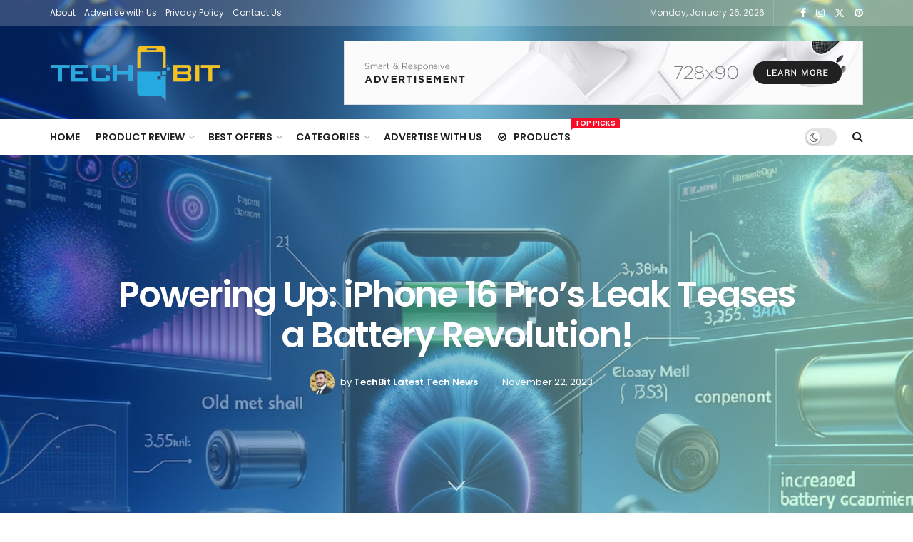

--- FILE ---
content_type: text/html; charset=UTF-8
request_url: https://www.tech-bit.com/powering-up-iphone-16-pros-leak-teases-a-battery-revolution/
body_size: 57689
content:
<!doctype html>
<!--[if lt IE 7]> <html class="no-js lt-ie9 lt-ie8 lt-ie7" dir="ltr" lang="en-US" prefix="og: https://ogp.me/ns#"> <![endif]-->
<!--[if IE 7]>    <html class="no-js lt-ie9 lt-ie8" dir="ltr" lang="en-US" prefix="og: https://ogp.me/ns#"> <![endif]-->
<!--[if IE 8]>    <html class="no-js lt-ie9" dir="ltr" lang="en-US" prefix="og: https://ogp.me/ns#"> <![endif]-->
<!--[if IE 9]>    <html class="no-js lt-ie10" dir="ltr" lang="en-US" prefix="og: https://ogp.me/ns#"> <![endif]-->
<!--[if gt IE 8]><!--> <html class="no-js" dir="ltr" lang="en-US" prefix="og: https://ogp.me/ns#"> <!--<![endif]-->
<head>
    <meta http-equiv="Content-Type" content="text/html; charset=UTF-8" />
    <meta name='viewport' content='width=device-width, initial-scale=1, user-scalable=yes' />
    <link rel="profile" href="http://gmpg.org/xfn/11" />
    <link rel="pingback" href="https://www.tech-bit.com/xmlrpc.php" />
    <title>Powering Up: iPhone 16 Pro’s Leak Teases a Battery Revolution! - Tech Bit</title>

		<!-- All in One SEO 4.9.3 - aioseo.com -->
	<meta name="description" content="Hey, tech enthusiasts and iPhone aficionados! Are you ready to dive into the latest gossip from the tech grapevine? Hold onto your chargers, because the iPhone 16 Pro is shaping up to be more than just another shiny gadget in your collection. We&#039;re talking about a potential game-changer in the world of smartphone batteries. The" />
	<meta name="robots" content="max-image-preview:large" />
	<meta name="author" content="TechBit Latest Tech News"/>
	<link rel="canonical" href="https://www.tech-bit.com/powering-up-iphone-16-pros-leak-teases-a-battery-revolution/" />
	<meta name="generator" content="All in One SEO (AIOSEO) 4.9.3" />
		<meta property="og:locale" content="en_US" />
		<meta property="og:site_name" content="Tech Bit - Your Source for Tech Trends and Top Amazon Picks. Stay Informed, Stay Inspired!" />
		<meta property="og:type" content="article" />
		<meta property="og:title" content="Powering Up: iPhone 16 Pro’s Leak Teases a Battery Revolution! - Tech Bit" />
		<meta property="og:description" content="Hey, tech enthusiasts and iPhone aficionados! Are you ready to dive into the latest gossip from the tech grapevine? Hold onto your chargers, because the iPhone 16 Pro is shaping up to be more than just another shiny gadget in your collection. We&#039;re talking about a potential game-changer in the world of smartphone batteries. The" />
		<meta property="og:url" content="https://www.tech-bit.com/powering-up-iphone-16-pros-leak-teases-a-battery-revolution/" />
		<meta property="og:image" content="https://www.tech-bit.com/wp-content/uploads/2023/08/cropped-WhatsApp_Image_2023-08-23_at_2.57.51_PM-removebg-preview-1.png" />
		<meta property="og:image:secure_url" content="https://www.tech-bit.com/wp-content/uploads/2023/08/cropped-WhatsApp_Image_2023-08-23_at_2.57.51_PM-removebg-preview-1.png" />
		<meta property="og:image:width" content="512" />
		<meta property="og:image:height" content="512" />
		<meta property="article:published_time" content="2023-11-22T02:58:00+00:00" />
		<meta property="article:modified_time" content="2023-11-22T06:01:23+00:00" />
		<meta property="article:publisher" content="https://www.facebook.com/TechBitCom" />
		<meta property="article:author" content="https://www.facebook.com/TechBitCom/" />
		<meta name="twitter:card" content="summary_large_image" />
		<meta name="twitter:site" content="@tech_bit2023" />
		<meta name="twitter:title" content="Powering Up: iPhone 16 Pro’s Leak Teases a Battery Revolution! - Tech Bit" />
		<meta name="twitter:description" content="Hey, tech enthusiasts and iPhone aficionados! Are you ready to dive into the latest gossip from the tech grapevine? Hold onto your chargers, because the iPhone 16 Pro is shaping up to be more than just another shiny gadget in your collection. We&#039;re talking about a potential game-changer in the world of smartphone batteries. The" />
		<meta name="twitter:creator" content="@tech_bit2023" />
		<meta name="twitter:image" content="https://www.tech-bit.com/wp-content/uploads/2023/08/cropped-WhatsApp_Image_2023-08-23_at_2.57.51_PM-removebg-preview-1.png" />
		<script type="application/ld+json" class="aioseo-schema">
			{"@context":"https:\/\/schema.org","@graph":[{"@type":"BlogPosting","@id":"https:\/\/www.tech-bit.com\/powering-up-iphone-16-pros-leak-teases-a-battery-revolution\/#blogposting","name":"Powering Up: iPhone 16 Pro\u2019s Leak Teases a Battery Revolution! - Tech Bit","headline":"Powering Up: iPhone 16 Pro&#8217;s Leak Teases a Battery Revolution!","author":{"@id":"https:\/\/www.tech-bit.com\/author\/techbit_1k6zx7\/#author"},"publisher":{"@id":"https:\/\/www.tech-bit.com\/#organization"},"image":{"@type":"ImageObject","url":"https:\/\/www.tech-bit.com\/wp-content\/uploads\/2023\/11\/ab1f5331-3f3f-4529-ac7e-ba3e1526cfbc.webp","width":1024,"height":1024},"datePublished":"2023-11-22T02:58:00+00:00","dateModified":"2023-11-22T06:01:23+00:00","inLanguage":"en-US","mainEntityOfPage":{"@id":"https:\/\/www.tech-bit.com\/powering-up-iphone-16-pros-leak-teases-a-battery-revolution\/#webpage"},"isPartOf":{"@id":"https:\/\/www.tech-bit.com\/powering-up-iphone-16-pros-leak-teases-a-battery-revolution\/#webpage"},"articleSection":"Technical Manual, apple, iphone, Review, tech news and updates"},{"@type":"BreadcrumbList","@id":"https:\/\/www.tech-bit.com\/powering-up-iphone-16-pros-leak-teases-a-battery-revolution\/#breadcrumblist","itemListElement":[{"@type":"ListItem","@id":"https:\/\/www.tech-bit.com#listItem","position":1,"name":"Home","item":"https:\/\/www.tech-bit.com","nextItem":{"@type":"ListItem","@id":"https:\/\/www.tech-bit.com\/category\/technical-manual\/#listItem","name":"Technical Manual"}},{"@type":"ListItem","@id":"https:\/\/www.tech-bit.com\/category\/technical-manual\/#listItem","position":2,"name":"Technical Manual","item":"https:\/\/www.tech-bit.com\/category\/technical-manual\/","nextItem":{"@type":"ListItem","@id":"https:\/\/www.tech-bit.com\/powering-up-iphone-16-pros-leak-teases-a-battery-revolution\/#listItem","name":"Powering Up: iPhone 16 Pro&#8217;s Leak Teases a Battery Revolution!"},"previousItem":{"@type":"ListItem","@id":"https:\/\/www.tech-bit.com#listItem","name":"Home"}},{"@type":"ListItem","@id":"https:\/\/www.tech-bit.com\/powering-up-iphone-16-pros-leak-teases-a-battery-revolution\/#listItem","position":3,"name":"Powering Up: iPhone 16 Pro&#8217;s Leak Teases a Battery Revolution!","previousItem":{"@type":"ListItem","@id":"https:\/\/www.tech-bit.com\/category\/technical-manual\/#listItem","name":"Technical Manual"}}]},{"@type":"Organization","@id":"https:\/\/www.tech-bit.com\/#organization","name":"Tech Bit","description":"Your Source for Tech Trends and Top Amazon Picks. Stay Informed, Stay Inspired!","url":"https:\/\/www.tech-bit.com\/","sameAs":["https:\/\/www.facebook.com\/TechBitCom","https:\/\/twitter.com\/tech_bit2023","https:\/\/www.pinterest.ca\/techbit2023\/"]},{"@type":"Person","@id":"https:\/\/www.tech-bit.com\/author\/techbit_1k6zx7\/#author","url":"https:\/\/www.tech-bit.com\/author\/techbit_1k6zx7\/","name":"TechBit Latest Tech News","image":{"@type":"ImageObject","@id":"https:\/\/www.tech-bit.com\/powering-up-iphone-16-pros-leak-teases-a-battery-revolution\/#authorImage","url":"https:\/\/secure.gravatar.com\/avatar\/f679c4326b13ee0f9cdb053c669ef26553d14c021d904952f894f289974a7393?s=96&d=mm&r=g","width":96,"height":96,"caption":"TechBit Latest Tech News"},"sameAs":["https:\/\/www.facebook.com\/TechBitCom\/","https:\/\/twitter.com\/@tech_bit2023","https:\/\/www.instagram.com\/techbit2023\/","https:\/\/www.tiktok.com\/@techbit_blogs","https:\/\/www.pinterest.ph\/techbit2023\/"]},{"@type":"WebPage","@id":"https:\/\/www.tech-bit.com\/powering-up-iphone-16-pros-leak-teases-a-battery-revolution\/#webpage","url":"https:\/\/www.tech-bit.com\/powering-up-iphone-16-pros-leak-teases-a-battery-revolution\/","name":"Powering Up: iPhone 16 Pro\u2019s Leak Teases a Battery Revolution! - Tech Bit","description":"Hey, tech enthusiasts and iPhone aficionados! Are you ready to dive into the latest gossip from the tech grapevine? Hold onto your chargers, because the iPhone 16 Pro is shaping up to be more than just another shiny gadget in your collection. We're talking about a potential game-changer in the world of smartphone batteries. The","inLanguage":"en-US","isPartOf":{"@id":"https:\/\/www.tech-bit.com\/#website"},"breadcrumb":{"@id":"https:\/\/www.tech-bit.com\/powering-up-iphone-16-pros-leak-teases-a-battery-revolution\/#breadcrumblist"},"author":{"@id":"https:\/\/www.tech-bit.com\/author\/techbit_1k6zx7\/#author"},"creator":{"@id":"https:\/\/www.tech-bit.com\/author\/techbit_1k6zx7\/#author"},"image":{"@type":"ImageObject","url":"https:\/\/www.tech-bit.com\/wp-content\/uploads\/2023\/11\/ab1f5331-3f3f-4529-ac7e-ba3e1526cfbc.webp","@id":"https:\/\/www.tech-bit.com\/powering-up-iphone-16-pros-leak-teases-a-battery-revolution\/#mainImage","width":1024,"height":1024},"primaryImageOfPage":{"@id":"https:\/\/www.tech-bit.com\/powering-up-iphone-16-pros-leak-teases-a-battery-revolution\/#mainImage"},"datePublished":"2023-11-22T02:58:00+00:00","dateModified":"2023-11-22T06:01:23+00:00"},{"@type":"WebSite","@id":"https:\/\/www.tech-bit.com\/#website","url":"https:\/\/www.tech-bit.com\/","name":"Tech Bit","description":"Your Source for Tech Trends and Top Amazon Picks. Stay Informed, Stay Inspired!","inLanguage":"en-US","publisher":{"@id":"https:\/\/www.tech-bit.com\/#organization"}}]}
		</script>
		<!-- All in One SEO -->

			<script type="text/javascript">
			  var jnews_ajax_url = '/?ajax-request=jnews'
			</script>
			<script type="text/javascript">;window.jnews=window.jnews||{},window.jnews.library=window.jnews.library||{},window.jnews.library=function(){"use strict";var e=this;e.win=window,e.doc=document,e.noop=function(){},e.globalBody=e.doc.getElementsByTagName("body")[0],e.globalBody=e.globalBody?e.globalBody:e.doc,e.win.jnewsDataStorage=e.win.jnewsDataStorage||{_storage:new WeakMap,put:function(e,t,n){this._storage.has(e)||this._storage.set(e,new Map),this._storage.get(e).set(t,n)},get:function(e,t){return this._storage.get(e).get(t)},has:function(e,t){return this._storage.has(e)&&this._storage.get(e).has(t)},remove:function(e,t){var n=this._storage.get(e).delete(t);return 0===!this._storage.get(e).size&&this._storage.delete(e),n}},e.windowWidth=function(){return e.win.innerWidth||e.docEl.clientWidth||e.globalBody.clientWidth},e.windowHeight=function(){return e.win.innerHeight||e.docEl.clientHeight||e.globalBody.clientHeight},e.requestAnimationFrame=e.win.requestAnimationFrame||e.win.webkitRequestAnimationFrame||e.win.mozRequestAnimationFrame||e.win.msRequestAnimationFrame||window.oRequestAnimationFrame||function(e){return setTimeout(e,1e3/60)},e.cancelAnimationFrame=e.win.cancelAnimationFrame||e.win.webkitCancelAnimationFrame||e.win.webkitCancelRequestAnimationFrame||e.win.mozCancelAnimationFrame||e.win.msCancelRequestAnimationFrame||e.win.oCancelRequestAnimationFrame||function(e){clearTimeout(e)},e.classListSupport="classList"in document.createElement("_"),e.hasClass=e.classListSupport?function(e,t){return e.classList.contains(t)}:function(e,t){return e.className.indexOf(t)>=0},e.addClass=e.classListSupport?function(t,n){e.hasClass(t,n)||t.classList.add(n)}:function(t,n){e.hasClass(t,n)||(t.className+=" "+n)},e.removeClass=e.classListSupport?function(t,n){e.hasClass(t,n)&&t.classList.remove(n)}:function(t,n){e.hasClass(t,n)&&(t.className=t.className.replace(n,""))},e.objKeys=function(e){var t=[];for(var n in e)Object.prototype.hasOwnProperty.call(e,n)&&t.push(n);return t},e.isObjectSame=function(e,t){var n=!0;return JSON.stringify(e)!==JSON.stringify(t)&&(n=!1),n},e.extend=function(){for(var e,t,n,o=arguments[0]||{},i=1,a=arguments.length;i<a;i++)if(null!==(e=arguments[i]))for(t in e)o!==(n=e[t])&&void 0!==n&&(o[t]=n);return o},e.dataStorage=e.win.jnewsDataStorage,e.isVisible=function(e){return 0!==e.offsetWidth&&0!==e.offsetHeight||e.getBoundingClientRect().length},e.getHeight=function(e){return e.offsetHeight||e.clientHeight||e.getBoundingClientRect().height},e.getWidth=function(e){return e.offsetWidth||e.clientWidth||e.getBoundingClientRect().width},e.supportsPassive=!1;try{var t=Object.defineProperty({},"passive",{get:function(){e.supportsPassive=!0}});"createEvent"in e.doc?e.win.addEventListener("test",null,t):"fireEvent"in e.doc&&e.win.attachEvent("test",null)}catch(e){}e.passiveOption=!!e.supportsPassive&&{passive:!0},e.setStorage=function(e,t){e="jnews-"+e;var n={expired:Math.floor(((new Date).getTime()+432e5)/1e3)};t=Object.assign(n,t);localStorage.setItem(e,JSON.stringify(t))},e.getStorage=function(e){e="jnews-"+e;var t=localStorage.getItem(e);return null!==t&&0<t.length?JSON.parse(localStorage.getItem(e)):{}},e.expiredStorage=function(){var t,n="jnews-";for(var o in localStorage)o.indexOf(n)>-1&&"undefined"!==(t=e.getStorage(o.replace(n,""))).expired&&t.expired<Math.floor((new Date).getTime()/1e3)&&localStorage.removeItem(o)},e.addEvents=function(t,n,o){for(var i in n){var a=["touchstart","touchmove"].indexOf(i)>=0&&!o&&e.passiveOption;"createEvent"in e.doc?t.addEventListener(i,n[i],a):"fireEvent"in e.doc&&t.attachEvent("on"+i,n[i])}},e.removeEvents=function(t,n){for(var o in n)"createEvent"in e.doc?t.removeEventListener(o,n[o]):"fireEvent"in e.doc&&t.detachEvent("on"+o,n[o])},e.triggerEvents=function(t,n,o){var i;o=o||{detail:null};return"createEvent"in e.doc?(!(i=e.doc.createEvent("CustomEvent")||new CustomEvent(n)).initCustomEvent||i.initCustomEvent(n,!0,!1,o),void t.dispatchEvent(i)):"fireEvent"in e.doc?((i=e.doc.createEventObject()).eventType=n,void t.fireEvent("on"+i.eventType,i)):void 0},e.getParents=function(t,n){void 0===n&&(n=e.doc);for(var o=[],i=t.parentNode,a=!1;!a;)if(i){var r=i;r.querySelectorAll(n).length?a=!0:(o.push(r),i=r.parentNode)}else o=[],a=!0;return o},e.forEach=function(e,t,n){for(var o=0,i=e.length;o<i;o++)t.call(n,e[o],o)},e.getText=function(e){return e.innerText||e.textContent},e.setText=function(e,t){var n="object"==typeof t?t.innerText||t.textContent:t;e.innerText&&(e.innerText=n),e.textContent&&(e.textContent=n)},e.httpBuildQuery=function(t){return e.objKeys(t).reduce(function t(n){var o=arguments.length>1&&void 0!==arguments[1]?arguments[1]:null;return function(i,a){var r=n[a];a=encodeURIComponent(a);var s=o?"".concat(o,"[").concat(a,"]"):a;return null==r||"function"==typeof r?(i.push("".concat(s,"=")),i):["number","boolean","string"].includes(typeof r)?(i.push("".concat(s,"=").concat(encodeURIComponent(r))),i):(i.push(e.objKeys(r).reduce(t(r,s),[]).join("&")),i)}}(t),[]).join("&")},e.get=function(t,n,o,i){return o="function"==typeof o?o:e.noop,e.ajax("GET",t,n,o,i)},e.post=function(t,n,o,i){return o="function"==typeof o?o:e.noop,e.ajax("POST",t,n,o,i)},e.ajax=function(t,n,o,i,a){var r=new XMLHttpRequest,s=n,c=e.httpBuildQuery(o);if(t=-1!=["GET","POST"].indexOf(t)?t:"GET",r.open(t,s+("GET"==t?"?"+c:""),!0),"POST"==t&&r.setRequestHeader("Content-type","application/x-www-form-urlencoded"),r.setRequestHeader("X-Requested-With","XMLHttpRequest"),r.onreadystatechange=function(){4===r.readyState&&200<=r.status&&300>r.status&&"function"==typeof i&&i.call(void 0,r.response)},void 0!==a&&!a){return{xhr:r,send:function(){r.send("POST"==t?c:null)}}}return r.send("POST"==t?c:null),{xhr:r}},e.scrollTo=function(t,n,o){function i(e,t,n){this.start=this.position(),this.change=e-this.start,this.currentTime=0,this.increment=20,this.duration=void 0===n?500:n,this.callback=t,this.finish=!1,this.animateScroll()}return Math.easeInOutQuad=function(e,t,n,o){return(e/=o/2)<1?n/2*e*e+t:-n/2*(--e*(e-2)-1)+t},i.prototype.stop=function(){this.finish=!0},i.prototype.move=function(t){e.doc.documentElement.scrollTop=t,e.globalBody.parentNode.scrollTop=t,e.globalBody.scrollTop=t},i.prototype.position=function(){return e.doc.documentElement.scrollTop||e.globalBody.parentNode.scrollTop||e.globalBody.scrollTop},i.prototype.animateScroll=function(){this.currentTime+=this.increment;var t=Math.easeInOutQuad(this.currentTime,this.start,this.change,this.duration);this.move(t),this.currentTime<this.duration&&!this.finish?e.requestAnimationFrame.call(e.win,this.animateScroll.bind(this)):this.callback&&"function"==typeof this.callback&&this.callback()},new i(t,n,o)},e.unwrap=function(t){var n,o=t;e.forEach(t,(function(e,t){n?n+=e:n=e})),o.replaceWith(n)},e.performance={start:function(e){performance.mark(e+"Start")},stop:function(e){performance.mark(e+"End"),performance.measure(e,e+"Start",e+"End")}},e.fps=function(){var t=0,n=0,o=0;!function(){var i=t=0,a=0,r=0,s=document.getElementById("fpsTable"),c=function(t){void 0===document.getElementsByTagName("body")[0]?e.requestAnimationFrame.call(e.win,(function(){c(t)})):document.getElementsByTagName("body")[0].appendChild(t)};null===s&&((s=document.createElement("div")).style.position="fixed",s.style.top="120px",s.style.left="10px",s.style.width="100px",s.style.height="20px",s.style.border="1px solid black",s.style.fontSize="11px",s.style.zIndex="100000",s.style.backgroundColor="white",s.id="fpsTable",c(s));var l=function(){o++,n=Date.now(),(a=(o/(r=(n-t)/1e3)).toPrecision(2))!=i&&(i=a,s.innerHTML=i+"fps"),1<r&&(t=n,o=0),e.requestAnimationFrame.call(e.win,l)};l()}()},e.instr=function(e,t){for(var n=0;n<t.length;n++)if(-1!==e.toLowerCase().indexOf(t[n].toLowerCase()))return!0},e.winLoad=function(t,n){function o(o){if("complete"===e.doc.readyState||"interactive"===e.doc.readyState)return!o||n?setTimeout(t,n||1):t(o),1}o()||e.addEvents(e.win,{load:o})},e.docReady=function(t,n){function o(o){if("complete"===e.doc.readyState||"interactive"===e.doc.readyState)return!o||n?setTimeout(t,n||1):t(o),1}o()||e.addEvents(e.doc,{DOMContentLoaded:o})},e.fireOnce=function(){e.docReady((function(){e.assets=e.assets||[],e.assets.length&&(e.boot(),e.load_assets())}),50)},e.boot=function(){e.length&&e.doc.querySelectorAll("style[media]").forEach((function(e){"not all"==e.getAttribute("media")&&e.removeAttribute("media")}))},e.create_js=function(t,n){var o=e.doc.createElement("script");switch(o.setAttribute("src",t),n){case"defer":o.setAttribute("defer",!0);break;case"async":o.setAttribute("async",!0);break;case"deferasync":o.setAttribute("defer",!0),o.setAttribute("async",!0)}e.globalBody.appendChild(o)},e.load_assets=function(){"object"==typeof e.assets&&e.forEach(e.assets.slice(0),(function(t,n){var o="";t.defer&&(o+="defer"),t.async&&(o+="async"),e.create_js(t.url,o);var i=e.assets.indexOf(t);i>-1&&e.assets.splice(i,1)})),e.assets=jnewsoption.au_scripts=window.jnewsads=[]},e.setCookie=function(e,t,n){var o="";if(n){var i=new Date;i.setTime(i.getTime()+24*n*60*60*1e3),o="; expires="+i.toUTCString()}document.cookie=e+"="+(t||"")+o+"; path=/"},e.getCookie=function(e){for(var t=e+"=",n=document.cookie.split(";"),o=0;o<n.length;o++){for(var i=n[o];" "==i.charAt(0);)i=i.substring(1,i.length);if(0==i.indexOf(t))return i.substring(t.length,i.length)}return null},e.eraseCookie=function(e){document.cookie=e+"=; Path=/; Expires=Thu, 01 Jan 1970 00:00:01 GMT;"},e.docReady((function(){e.globalBody=e.globalBody==e.doc?e.doc.getElementsByTagName("body")[0]:e.globalBody,e.globalBody=e.globalBody?e.globalBody:e.doc})),e.winLoad((function(){e.winLoad((function(){var t=!1;if(void 0!==window.jnewsadmin)if(void 0!==window.file_version_checker){var n=e.objKeys(window.file_version_checker);n.length?n.forEach((function(e){t||"10.0.4"===window.file_version_checker[e]||(t=!0)})):t=!0}else t=!0;t&&(window.jnewsHelper.getMessage(),window.jnewsHelper.getNotice())}),2500)}))},window.jnews.library=new window.jnews.library;</script><script type="module">;/*! instant.page v5.1.1 - (C) 2019-2020 Alexandre Dieulot - https://instant.page/license */
let t,e;const n=new Set,o=document.createElement("link"),i=o.relList&&o.relList.supports&&o.relList.supports("prefetch")&&window.IntersectionObserver&&"isIntersecting"in IntersectionObserverEntry.prototype,s="instantAllowQueryString"in document.body.dataset,a="instantAllowExternalLinks"in document.body.dataset,r="instantWhitelist"in document.body.dataset,c="instantMousedownShortcut"in document.body.dataset,d=1111;let l=65,u=!1,f=!1,m=!1;if("instantIntensity"in document.body.dataset){const t=document.body.dataset.instantIntensity;if("mousedown"==t.substr(0,9))u=!0,"mousedown-only"==t&&(f=!0);else if("viewport"==t.substr(0,8))navigator.connection&&(navigator.connection.saveData||navigator.connection.effectiveType&&navigator.connection.effectiveType.includes("2g"))||("viewport"==t?document.documentElement.clientWidth*document.documentElement.clientHeight<45e4&&(m=!0):"viewport-all"==t&&(m=!0));else{const e=parseInt(t);isNaN(e)||(l=e)}}if(i){const n={capture:!0,passive:!0};if(f||document.addEventListener("touchstart",(function(t){e=performance.now();const n=t.target.closest("a");h(n)&&v(n.href)}),n),u?c||document.addEventListener("mousedown",(function(t){const e=t.target.closest("a");h(e)&&v(e.href)}),n):document.addEventListener("mouseover",(function(n){if(performance.now()-e<d)return;if(!("closest"in n.target))return;const o=n.target.closest("a");h(o)&&(o.addEventListener("mouseout",p,{passive:!0}),t=setTimeout((()=>{v(o.href),t=void 0}),l))}),n),c&&document.addEventListener("mousedown",(function(t){if(performance.now()-e<d)return;const n=t.target.closest("a");if(t.which>1||t.metaKey||t.ctrlKey)return;if(!n)return;n.addEventListener("click",(function(t){1337!=t.detail&&t.preventDefault()}),{capture:!0,passive:!1,once:!0});const o=new MouseEvent("click",{view:window,bubbles:!0,cancelable:!1,detail:1337});n.dispatchEvent(o)}),n),m){let t;(t=window.requestIdleCallback?t=>{requestIdleCallback(t,{timeout:1500})}:t=>{t()})((()=>{const t=new IntersectionObserver((e=>{e.forEach((e=>{if(e.isIntersecting){const n=e.target;t.unobserve(n),v(n.href)}}))}));document.querySelectorAll("a").forEach((e=>{h(e)&&t.observe(e)}))}))}}function p(e){e.relatedTarget&&e.target.closest("a")==e.relatedTarget.closest("a")||t&&(clearTimeout(t),t=void 0)}function h(t){if(t&&t.href&&(!r||"instant"in t.dataset)&&(a||t.origin==location.origin||"instant"in t.dataset)&&["http:","https:"].includes(t.protocol)&&("http:"!=t.protocol||"https:"!=location.protocol)&&(s||!t.search||"instant"in t.dataset)&&!(t.hash&&t.pathname+t.search==location.pathname+location.search||"noInstant"in t.dataset))return!0}function v(t){if(n.has(t))return;const e=document.createElement("link");e.rel="prefetch",e.href=t,document.head.appendChild(e),n.add(t)}</script><link rel='dns-prefetch' href='//fonts.googleapis.com' />
<link rel='preconnect' href='https://fonts.gstatic.com' />
<link rel="alternate" type="application/rss+xml" title="Tech Bit &raquo; Feed" href="https://www.tech-bit.com/feed/" />
<link rel="alternate" type="application/rss+xml" title="Tech Bit &raquo; Comments Feed" href="https://www.tech-bit.com/comments/feed/" />
<link rel="alternate" type="application/rss+xml" title="Tech Bit &raquo; Powering Up: iPhone 16 Pro&#8217;s Leak Teases a Battery Revolution! Comments Feed" href="https://www.tech-bit.com/powering-up-iphone-16-pros-leak-teases-a-battery-revolution/feed/" />
<link rel="alternate" title="oEmbed (JSON)" type="application/json+oembed" href="https://www.tech-bit.com/wp-json/oembed/1.0/embed?url=https%3A%2F%2Fwww.tech-bit.com%2Fpowering-up-iphone-16-pros-leak-teases-a-battery-revolution%2F" />
<link rel="alternate" title="oEmbed (XML)" type="text/xml+oembed" href="https://www.tech-bit.com/wp-json/oembed/1.0/embed?url=https%3A%2F%2Fwww.tech-bit.com%2Fpowering-up-iphone-16-pros-leak-teases-a-battery-revolution%2F&#038;format=xml" />
<style id='wp-img-auto-sizes-contain-inline-css' type='text/css'>
img:is([sizes=auto i],[sizes^="auto," i]){contain-intrinsic-size:3000px 1500px}
/*# sourceURL=wp-img-auto-sizes-contain-inline-css */
</style>
<style id='wp-emoji-styles-inline-css' type='text/css'>

	img.wp-smiley, img.emoji {
		display: inline !important;
		border: none !important;
		box-shadow: none !important;
		height: 1em !important;
		width: 1em !important;
		margin: 0 0.07em !important;
		vertical-align: -0.1em !important;
		background: none !important;
		padding: 0 !important;
	}
/*# sourceURL=wp-emoji-styles-inline-css */
</style>
<link rel='stylesheet' id='wp-block-library-css' href='https://www.tech-bit.com/wp-includes/css/dist/block-library/style.min.css?ver=6.9' type='text/css' media='all' />
<style id='wp-block-paragraph-inline-css' type='text/css'>
.is-small-text{font-size:.875em}.is-regular-text{font-size:1em}.is-large-text{font-size:2.25em}.is-larger-text{font-size:3em}.has-drop-cap:not(:focus):first-letter{float:left;font-size:8.4em;font-style:normal;font-weight:100;line-height:.68;margin:.05em .1em 0 0;text-transform:uppercase}body.rtl .has-drop-cap:not(:focus):first-letter{float:none;margin-left:.1em}p.has-drop-cap.has-background{overflow:hidden}:root :where(p.has-background){padding:1.25em 2.375em}:where(p.has-text-color:not(.has-link-color)) a{color:inherit}p.has-text-align-left[style*="writing-mode:vertical-lr"],p.has-text-align-right[style*="writing-mode:vertical-rl"]{rotate:180deg}
/*# sourceURL=https://www.tech-bit.com/wp-includes/blocks/paragraph/style.min.css */
</style>
<link rel='stylesheet' id='wc-blocks-style-css' href='https://www.tech-bit.com/wp-content/plugins/woocommerce/assets/client/blocks/wc-blocks.css?ver=wc-10.4.3' type='text/css' media='all' />
<style id='global-styles-inline-css' type='text/css'>
:root{--wp--preset--aspect-ratio--square: 1;--wp--preset--aspect-ratio--4-3: 4/3;--wp--preset--aspect-ratio--3-4: 3/4;--wp--preset--aspect-ratio--3-2: 3/2;--wp--preset--aspect-ratio--2-3: 2/3;--wp--preset--aspect-ratio--16-9: 16/9;--wp--preset--aspect-ratio--9-16: 9/16;--wp--preset--color--black: #000000;--wp--preset--color--cyan-bluish-gray: #abb8c3;--wp--preset--color--white: #ffffff;--wp--preset--color--pale-pink: #f78da7;--wp--preset--color--vivid-red: #cf2e2e;--wp--preset--color--luminous-vivid-orange: #ff6900;--wp--preset--color--luminous-vivid-amber: #fcb900;--wp--preset--color--light-green-cyan: #7bdcb5;--wp--preset--color--vivid-green-cyan: #00d084;--wp--preset--color--pale-cyan-blue: #8ed1fc;--wp--preset--color--vivid-cyan-blue: #0693e3;--wp--preset--color--vivid-purple: #9b51e0;--wp--preset--gradient--vivid-cyan-blue-to-vivid-purple: linear-gradient(135deg,rgb(6,147,227) 0%,rgb(155,81,224) 100%);--wp--preset--gradient--light-green-cyan-to-vivid-green-cyan: linear-gradient(135deg,rgb(122,220,180) 0%,rgb(0,208,130) 100%);--wp--preset--gradient--luminous-vivid-amber-to-luminous-vivid-orange: linear-gradient(135deg,rgb(252,185,0) 0%,rgb(255,105,0) 100%);--wp--preset--gradient--luminous-vivid-orange-to-vivid-red: linear-gradient(135deg,rgb(255,105,0) 0%,rgb(207,46,46) 100%);--wp--preset--gradient--very-light-gray-to-cyan-bluish-gray: linear-gradient(135deg,rgb(238,238,238) 0%,rgb(169,184,195) 100%);--wp--preset--gradient--cool-to-warm-spectrum: linear-gradient(135deg,rgb(74,234,220) 0%,rgb(151,120,209) 20%,rgb(207,42,186) 40%,rgb(238,44,130) 60%,rgb(251,105,98) 80%,rgb(254,248,76) 100%);--wp--preset--gradient--blush-light-purple: linear-gradient(135deg,rgb(255,206,236) 0%,rgb(152,150,240) 100%);--wp--preset--gradient--blush-bordeaux: linear-gradient(135deg,rgb(254,205,165) 0%,rgb(254,45,45) 50%,rgb(107,0,62) 100%);--wp--preset--gradient--luminous-dusk: linear-gradient(135deg,rgb(255,203,112) 0%,rgb(199,81,192) 50%,rgb(65,88,208) 100%);--wp--preset--gradient--pale-ocean: linear-gradient(135deg,rgb(255,245,203) 0%,rgb(182,227,212) 50%,rgb(51,167,181) 100%);--wp--preset--gradient--electric-grass: linear-gradient(135deg,rgb(202,248,128) 0%,rgb(113,206,126) 100%);--wp--preset--gradient--midnight: linear-gradient(135deg,rgb(2,3,129) 0%,rgb(40,116,252) 100%);--wp--preset--font-size--small: 13px;--wp--preset--font-size--medium: 20px;--wp--preset--font-size--large: 36px;--wp--preset--font-size--x-large: 42px;--wp--preset--spacing--20: 0.44rem;--wp--preset--spacing--30: 0.67rem;--wp--preset--spacing--40: 1rem;--wp--preset--spacing--50: 1.5rem;--wp--preset--spacing--60: 2.25rem;--wp--preset--spacing--70: 3.38rem;--wp--preset--spacing--80: 5.06rem;--wp--preset--shadow--natural: 6px 6px 9px rgba(0, 0, 0, 0.2);--wp--preset--shadow--deep: 12px 12px 50px rgba(0, 0, 0, 0.4);--wp--preset--shadow--sharp: 6px 6px 0px rgba(0, 0, 0, 0.2);--wp--preset--shadow--outlined: 6px 6px 0px -3px rgb(255, 255, 255), 6px 6px rgb(0, 0, 0);--wp--preset--shadow--crisp: 6px 6px 0px rgb(0, 0, 0);}:where(.is-layout-flex){gap: 0.5em;}:where(.is-layout-grid){gap: 0.5em;}body .is-layout-flex{display: flex;}.is-layout-flex{flex-wrap: wrap;align-items: center;}.is-layout-flex > :is(*, div){margin: 0;}body .is-layout-grid{display: grid;}.is-layout-grid > :is(*, div){margin: 0;}:where(.wp-block-columns.is-layout-flex){gap: 2em;}:where(.wp-block-columns.is-layout-grid){gap: 2em;}:where(.wp-block-post-template.is-layout-flex){gap: 1.25em;}:where(.wp-block-post-template.is-layout-grid){gap: 1.25em;}.has-black-color{color: var(--wp--preset--color--black) !important;}.has-cyan-bluish-gray-color{color: var(--wp--preset--color--cyan-bluish-gray) !important;}.has-white-color{color: var(--wp--preset--color--white) !important;}.has-pale-pink-color{color: var(--wp--preset--color--pale-pink) !important;}.has-vivid-red-color{color: var(--wp--preset--color--vivid-red) !important;}.has-luminous-vivid-orange-color{color: var(--wp--preset--color--luminous-vivid-orange) !important;}.has-luminous-vivid-amber-color{color: var(--wp--preset--color--luminous-vivid-amber) !important;}.has-light-green-cyan-color{color: var(--wp--preset--color--light-green-cyan) !important;}.has-vivid-green-cyan-color{color: var(--wp--preset--color--vivid-green-cyan) !important;}.has-pale-cyan-blue-color{color: var(--wp--preset--color--pale-cyan-blue) !important;}.has-vivid-cyan-blue-color{color: var(--wp--preset--color--vivid-cyan-blue) !important;}.has-vivid-purple-color{color: var(--wp--preset--color--vivid-purple) !important;}.has-black-background-color{background-color: var(--wp--preset--color--black) !important;}.has-cyan-bluish-gray-background-color{background-color: var(--wp--preset--color--cyan-bluish-gray) !important;}.has-white-background-color{background-color: var(--wp--preset--color--white) !important;}.has-pale-pink-background-color{background-color: var(--wp--preset--color--pale-pink) !important;}.has-vivid-red-background-color{background-color: var(--wp--preset--color--vivid-red) !important;}.has-luminous-vivid-orange-background-color{background-color: var(--wp--preset--color--luminous-vivid-orange) !important;}.has-luminous-vivid-amber-background-color{background-color: var(--wp--preset--color--luminous-vivid-amber) !important;}.has-light-green-cyan-background-color{background-color: var(--wp--preset--color--light-green-cyan) !important;}.has-vivid-green-cyan-background-color{background-color: var(--wp--preset--color--vivid-green-cyan) !important;}.has-pale-cyan-blue-background-color{background-color: var(--wp--preset--color--pale-cyan-blue) !important;}.has-vivid-cyan-blue-background-color{background-color: var(--wp--preset--color--vivid-cyan-blue) !important;}.has-vivid-purple-background-color{background-color: var(--wp--preset--color--vivid-purple) !important;}.has-black-border-color{border-color: var(--wp--preset--color--black) !important;}.has-cyan-bluish-gray-border-color{border-color: var(--wp--preset--color--cyan-bluish-gray) !important;}.has-white-border-color{border-color: var(--wp--preset--color--white) !important;}.has-pale-pink-border-color{border-color: var(--wp--preset--color--pale-pink) !important;}.has-vivid-red-border-color{border-color: var(--wp--preset--color--vivid-red) !important;}.has-luminous-vivid-orange-border-color{border-color: var(--wp--preset--color--luminous-vivid-orange) !important;}.has-luminous-vivid-amber-border-color{border-color: var(--wp--preset--color--luminous-vivid-amber) !important;}.has-light-green-cyan-border-color{border-color: var(--wp--preset--color--light-green-cyan) !important;}.has-vivid-green-cyan-border-color{border-color: var(--wp--preset--color--vivid-green-cyan) !important;}.has-pale-cyan-blue-border-color{border-color: var(--wp--preset--color--pale-cyan-blue) !important;}.has-vivid-cyan-blue-border-color{border-color: var(--wp--preset--color--vivid-cyan-blue) !important;}.has-vivid-purple-border-color{border-color: var(--wp--preset--color--vivid-purple) !important;}.has-vivid-cyan-blue-to-vivid-purple-gradient-background{background: var(--wp--preset--gradient--vivid-cyan-blue-to-vivid-purple) !important;}.has-light-green-cyan-to-vivid-green-cyan-gradient-background{background: var(--wp--preset--gradient--light-green-cyan-to-vivid-green-cyan) !important;}.has-luminous-vivid-amber-to-luminous-vivid-orange-gradient-background{background: var(--wp--preset--gradient--luminous-vivid-amber-to-luminous-vivid-orange) !important;}.has-luminous-vivid-orange-to-vivid-red-gradient-background{background: var(--wp--preset--gradient--luminous-vivid-orange-to-vivid-red) !important;}.has-very-light-gray-to-cyan-bluish-gray-gradient-background{background: var(--wp--preset--gradient--very-light-gray-to-cyan-bluish-gray) !important;}.has-cool-to-warm-spectrum-gradient-background{background: var(--wp--preset--gradient--cool-to-warm-spectrum) !important;}.has-blush-light-purple-gradient-background{background: var(--wp--preset--gradient--blush-light-purple) !important;}.has-blush-bordeaux-gradient-background{background: var(--wp--preset--gradient--blush-bordeaux) !important;}.has-luminous-dusk-gradient-background{background: var(--wp--preset--gradient--luminous-dusk) !important;}.has-pale-ocean-gradient-background{background: var(--wp--preset--gradient--pale-ocean) !important;}.has-electric-grass-gradient-background{background: var(--wp--preset--gradient--electric-grass) !important;}.has-midnight-gradient-background{background: var(--wp--preset--gradient--midnight) !important;}.has-small-font-size{font-size: var(--wp--preset--font-size--small) !important;}.has-medium-font-size{font-size: var(--wp--preset--font-size--medium) !important;}.has-large-font-size{font-size: var(--wp--preset--font-size--large) !important;}.has-x-large-font-size{font-size: var(--wp--preset--font-size--x-large) !important;}
/*# sourceURL=global-styles-inline-css */
</style>

<style id='classic-theme-styles-inline-css' type='text/css'>
/*! This file is auto-generated */
.wp-block-button__link{color:#fff;background-color:#32373c;border-radius:9999px;box-shadow:none;text-decoration:none;padding:calc(.667em + 2px) calc(1.333em + 2px);font-size:1.125em}.wp-block-file__button{background:#32373c;color:#fff;text-decoration:none}
/*# sourceURL=/wp-includes/css/classic-themes.min.css */
</style>
<link rel='stylesheet' id='mpp_gutenberg-css' href='https://www.tech-bit.com/wp-content/plugins/metronet-profile-picture/dist/blocks.style.build.css?ver=2.6.3' type='text/css' media='all' />
<link rel='stylesheet' id='xoo-qv-style-css' href='https://www.tech-bit.com/wp-content/plugins/quick-view-woocommerce/assets/css/xoo-qv-style.css?ver=1.7' type='text/css' media='all' />
<link rel='stylesheet' id='woocommerce-layout-css' href='https://www.tech-bit.com/wp-content/plugins/woocommerce/assets/css/woocommerce-layout.css?ver=10.4.3' type='text/css' media='all' />
<link rel='stylesheet' id='woocommerce-smallscreen-css' href='https://www.tech-bit.com/wp-content/plugins/woocommerce/assets/css/woocommerce-smallscreen.css?ver=10.4.3' type='text/css' media='only screen and (max-width: 768px)' />
<link rel='stylesheet' id='woocommerce-general-css' href='https://www.tech-bit.com/wp-content/plugins/woocommerce/assets/css/woocommerce.css?ver=10.4.3' type='text/css' media='all' />
<style id='woocommerce-inline-inline-css' type='text/css'>
.woocommerce form .form-row .required { visibility: visible; }
/*# sourceURL=woocommerce-inline-inline-css */
</style>
<link rel='stylesheet' id='elementor-frontend-css' href='https://www.tech-bit.com/wp-content/plugins/elementor/assets/css/frontend-lite.min.css?ver=3.20.3' type='text/css' media='all' />
<link rel='stylesheet' id='jeg_customizer_font-css' href='//fonts.googleapis.com/css?family=Poppins%3Aregular%2C500%2C600%7COpen+Sans%3Aregular%2C600%2C700&#038;display=swap&#038;ver=1.3.0' type='text/css' media='all' />
<link rel='stylesheet' id='jnews-frontend-css' href='https://www.tech-bit.com/wp-content/themes/jnews/assets/dist/frontend.min.css?ver=11.1.3' type='text/css' media='all' />
<link rel='stylesheet' id='jnews-elementor-css' href='https://www.tech-bit.com/wp-content/themes/jnews/assets/css/elementor-frontend.css?ver=11.1.3' type='text/css' media='all' />
<link rel='stylesheet' id='jnews-style-css' href='https://www.tech-bit.com/wp-content/themes/jnews/style.css?ver=11.1.3' type='text/css' media='all' />
<link rel='stylesheet' id='jnews-darkmode-css' href='https://www.tech-bit.com/wp-content/themes/jnews/assets/css/darkmode.css?ver=11.1.3' type='text/css' media='all' />
<link rel='stylesheet' id='jnews-scheme-css' href='https://www.tech-bit.com/wp-content/themes/jnews/data/import/tech/scheme.css?ver=11.1.3' type='text/css' media='all' />
<link rel='stylesheet' id='jnews-select-share-css' href='https://www.tech-bit.com/wp-content/plugins/jnews-social-share/assets/css/plugin.css' type='text/css' media='all' />
<script type="text/javascript" src="https://www.tech-bit.com/wp-includes/js/jquery/jquery.min.js?ver=3.7.1" id="jquery-core-js"></script>
<script type="text/javascript" src="https://www.tech-bit.com/wp-includes/js/jquery/jquery-migrate.min.js?ver=3.4.1" id="jquery-migrate-js"></script>
<script type="text/javascript" id="cegg-price-alert-js-extra">
/* <![CDATA[ */
var ceggPriceAlert = {"ajaxurl":"https://www.tech-bit.com/wp-admin/admin-ajax.php","nonce":"17eb78e32e"};
//# sourceURL=cegg-price-alert-js-extra
/* ]]> */
</script>
<script type="text/javascript" src="https://www.tech-bit.com/wp-content/plugins/content-egg/res/js/price_alert.js?ver=12.5.0" id="cegg-price-alert-js"></script>
<script type="text/javascript" src="https://www.tech-bit.com/wp-content/plugins/woocommerce/assets/js/jquery-blockui/jquery.blockUI.min.js?ver=2.7.0-wc.10.4.3" id="wc-jquery-blockui-js" defer="defer" data-wp-strategy="defer"></script>
<script type="text/javascript" id="wc-add-to-cart-js-extra">
/* <![CDATA[ */
var wc_add_to_cart_params = {"ajax_url":"/wp-admin/admin-ajax.php","wc_ajax_url":"/?wc-ajax=%%endpoint%%","i18n_view_cart":"View cart","cart_url":"https://www.tech-bit.com/cart/","is_cart":"","cart_redirect_after_add":"no"};
//# sourceURL=wc-add-to-cart-js-extra
/* ]]> */
</script>
<script type="text/javascript" src="https://www.tech-bit.com/wp-content/plugins/woocommerce/assets/js/frontend/add-to-cart.min.js?ver=10.4.3" id="wc-add-to-cart-js" defer="defer" data-wp-strategy="defer"></script>
<script type="text/javascript" src="https://www.tech-bit.com/wp-content/plugins/woocommerce/assets/js/js-cookie/js.cookie.min.js?ver=2.1.4-wc.10.4.3" id="wc-js-cookie-js" defer="defer" data-wp-strategy="defer"></script>
<script type="text/javascript" id="woocommerce-js-extra">
/* <![CDATA[ */
var woocommerce_params = {"ajax_url":"/wp-admin/admin-ajax.php","wc_ajax_url":"/?wc-ajax=%%endpoint%%","i18n_password_show":"Show password","i18n_password_hide":"Hide password"};
//# sourceURL=woocommerce-js-extra
/* ]]> */
</script>
<script type="text/javascript" src="https://www.tech-bit.com/wp-content/plugins/woocommerce/assets/js/frontend/woocommerce.min.js?ver=10.4.3" id="woocommerce-js" defer="defer" data-wp-strategy="defer"></script>
<link rel="https://api.w.org/" href="https://www.tech-bit.com/wp-json/" /><link rel="alternate" title="JSON" type="application/json" href="https://www.tech-bit.com/wp-json/wp/v2/posts/6216" /><link rel="EditURI" type="application/rsd+xml" title="RSD" href="https://www.tech-bit.com/xmlrpc.php?rsd" />
<meta name="generator" content="WordPress 6.9" />
<meta name="generator" content="WooCommerce 10.4.3" />
<link rel='shortlink' href='https://www.tech-bit.com/?p=6216' />
<script async src="https://pagead2.googlesyndication.com/pagead/js/adsbygoogle.js?client=ca-pub-1115853709050746"
     crossorigin="anonymous"></script>
	<noscript><style>.woocommerce-product-gallery{ opacity: 1 !important; }</style></noscript>
	<meta name="generator" content="Elementor 3.20.3; features: e_optimized_assets_loading, e_optimized_css_loading, additional_custom_breakpoints, block_editor_assets_optimize, e_image_loading_optimization; settings: css_print_method-external, google_font-enabled, font_display-swap">
<script type='application/ld+json'>{"@context":"http:\/\/schema.org","@type":"Organization","@id":"https:\/\/www.tech-bit.com\/#organization","url":"https:\/\/www.tech-bit.com\/","name":"","logo":{"@type":"ImageObject","url":""},"sameAs":["https:\/\/www.facebook.com\/TechBitCom\/","https:\/\/www.instagram.com\/techbit2023\/","https:\/\/twitter.com\/@tech_bit2023","https:\/\/www.pinterest.ph\/techbit2023\/"]}</script>
<script type='application/ld+json'>{"@context":"http:\/\/schema.org","@type":"WebSite","@id":"https:\/\/www.tech-bit.com\/#website","url":"https:\/\/www.tech-bit.com\/","name":"","potentialAction":{"@type":"SearchAction","target":"https:\/\/www.tech-bit.com\/?s={search_term_string}","query-input":"required name=search_term_string"}}</script>
<link rel="icon" href="https://www.tech-bit.com/wp-content/uploads/2023/10/techbit-icon-75x75.png" sizes="32x32" />
<link rel="icon" href="https://www.tech-bit.com/wp-content/uploads/2023/10/techbit-icon.png" sizes="192x192" />
<link rel="apple-touch-icon" href="https://www.tech-bit.com/wp-content/uploads/2023/10/techbit-icon.png" />
<meta name="msapplication-TileImage" content="https://www.tech-bit.com/wp-content/uploads/2023/10/techbit-icon.png" />
<style>
				a.xoo-qv-button{
					color: inherit;
					background-color: inherit;
					padding: 6px 8px;
					font-size: 14px;
					border: 1px solid #000000;
				}
				.woocommerce div.product .xoo-qv-images  div.images{
					width: 100%;
				}
				.xoo-qv-btn-icon{
					color: #000000;
				}.xoo-qv-images{
					width: 40%;
				}
				.xoo-qv-summary{
					width: 57%;
				}</style><style id="jeg_dynamic_css" type="text/css" data-type="jeg_custom-css">body { --j-body-color : #39434d; --j-accent-color : #2aabe0; --j-alt-color : #f5c221; --j-heading-color : #47515a; } body,.jeg_newsfeed_list .tns-outer .tns-controls button,.jeg_filter_button,.owl-carousel .owl-nav div,.jeg_readmore,.jeg_hero_style_7 .jeg_post_meta a,.widget_calendar thead th,.widget_calendar tfoot a,.jeg_socialcounter a,.entry-header .jeg_meta_like a,.entry-header .jeg_meta_comment a,.entry-header .jeg_meta_donation a,.entry-header .jeg_meta_bookmark a,.entry-content tbody tr:hover,.entry-content th,.jeg_splitpost_nav li:hover a,#breadcrumbs a,.jeg_author_socials a:hover,.jeg_footer_content a,.jeg_footer_bottom a,.jeg_cartcontent,.woocommerce .woocommerce-breadcrumb a { color : #39434d; } a, .jeg_menu_style_5>li>a:hover, .jeg_menu_style_5>li.sfHover>a, .jeg_menu_style_5>li.current-menu-item>a, .jeg_menu_style_5>li.current-menu-ancestor>a, .jeg_navbar .jeg_menu:not(.jeg_main_menu)>li>a:hover, .jeg_midbar .jeg_menu:not(.jeg_main_menu)>li>a:hover, .jeg_side_tabs li.active, .jeg_block_heading_5 strong, .jeg_block_heading_6 strong, .jeg_block_heading_7 strong, .jeg_block_heading_8 strong, .jeg_subcat_list li a:hover, .jeg_subcat_list li button:hover, .jeg_pl_lg_7 .jeg_thumb .jeg_post_category a, .jeg_pl_xs_2:before, .jeg_pl_xs_4 .jeg_postblock_content:before, .jeg_postblock .jeg_post_title a:hover, .jeg_hero_style_6 .jeg_post_title a:hover, .jeg_sidefeed .jeg_pl_xs_3 .jeg_post_title a:hover, .widget_jnews_popular .jeg_post_title a:hover, .jeg_meta_author a, .widget_archive li a:hover, .widget_pages li a:hover, .widget_meta li a:hover, .widget_recent_entries li a:hover, .widget_rss li a:hover, .widget_rss cite, .widget_categories li a:hover, .widget_categories li.current-cat>a, #breadcrumbs a:hover, .jeg_share_count .counts, .commentlist .bypostauthor>.comment-body>.comment-author>.fn, span.required, .jeg_review_title, .bestprice .price, .authorlink a:hover, .jeg_vertical_playlist .jeg_video_playlist_play_icon, .jeg_vertical_playlist .jeg_video_playlist_item.active .jeg_video_playlist_thumbnail:before, .jeg_horizontal_playlist .jeg_video_playlist_play, .woocommerce li.product .pricegroup .button, .widget_display_forums li a:hover, .widget_display_topics li:before, .widget_display_replies li:before, .widget_display_views li:before, .bbp-breadcrumb a:hover, .jeg_mobile_menu li.sfHover>a, .jeg_mobile_menu li a:hover, .split-template-6 .pagenum, .jeg_mobile_menu_style_5>li>a:hover, .jeg_mobile_menu_style_5>li.sfHover>a, .jeg_mobile_menu_style_5>li.current-menu-item>a, .jeg_mobile_menu_style_5>li.current-menu-ancestor>a { color : #2aabe0; } .jeg_menu_style_1>li>a:before, .jeg_menu_style_2>li>a:before, .jeg_menu_style_3>li>a:before, .jeg_side_toggle, .jeg_slide_caption .jeg_post_category a, .jeg_slider_type_1_wrapper .tns-controls button.tns-next, .jeg_block_heading_1 .jeg_block_title span, .jeg_block_heading_2 .jeg_block_title span, .jeg_block_heading_3, .jeg_block_heading_4 .jeg_block_title span, .jeg_block_heading_6:after, .jeg_pl_lg_box .jeg_post_category a, .jeg_pl_md_box .jeg_post_category a, .jeg_readmore:hover, .jeg_thumb .jeg_post_category a, .jeg_block_loadmore a:hover, .jeg_postblock.alt .jeg_block_loadmore a:hover, .jeg_block_loadmore a.active, .jeg_postblock_carousel_2 .jeg_post_category a, .jeg_heroblock .jeg_post_category a, .jeg_pagenav_1 .page_number.active, .jeg_pagenav_1 .page_number.active:hover, input[type="submit"], .btn, .button, .widget_tag_cloud a:hover, .popularpost_item:hover .jeg_post_title a:before, .jeg_splitpost_4 .page_nav, .jeg_splitpost_5 .page_nav, .jeg_post_via a:hover, .jeg_post_source a:hover, .jeg_post_tags a:hover, .comment-reply-title small a:before, .comment-reply-title small a:after, .jeg_storelist .productlink, .authorlink li.active a:before, .jeg_footer.dark .socials_widget:not(.nobg) a:hover .fa, div.jeg_breakingnews_title, .jeg_overlay_slider_bottom_wrapper .tns-controls button, .jeg_overlay_slider_bottom_wrapper .tns-controls button:hover, .jeg_vertical_playlist .jeg_video_playlist_current, .woocommerce span.onsale, .woocommerce #respond input#submit:hover, .woocommerce a.button:hover, .woocommerce button.button:hover, .woocommerce input.button:hover, .woocommerce #respond input#submit.alt, .woocommerce a.button.alt, .woocommerce button.button.alt, .woocommerce input.button.alt, .jeg_popup_post .caption, .jeg_footer.dark input[type="submit"], .jeg_footer.dark .btn, .jeg_footer.dark .button, .footer_widget.widget_tag_cloud a:hover, .jeg_inner_content .content-inner .jeg_post_category a:hover, #buddypress .standard-form button, #buddypress a.button, #buddypress input[type="submit"], #buddypress input[type="button"], #buddypress input[type="reset"], #buddypress ul.button-nav li a, #buddypress .generic-button a, #buddypress .generic-button button, #buddypress .comment-reply-link, #buddypress a.bp-title-button, #buddypress.buddypress-wrap .members-list li .user-update .activity-read-more a, div#buddypress .standard-form button:hover, div#buddypress a.button:hover, div#buddypress input[type="submit"]:hover, div#buddypress input[type="button"]:hover, div#buddypress input[type="reset"]:hover, div#buddypress ul.button-nav li a:hover, div#buddypress .generic-button a:hover, div#buddypress .generic-button button:hover, div#buddypress .comment-reply-link:hover, div#buddypress a.bp-title-button:hover, div#buddypress.buddypress-wrap .members-list li .user-update .activity-read-more a:hover, #buddypress #item-nav .item-list-tabs ul li a:before, .jeg_inner_content .jeg_meta_container .follow-wrapper a { background-color : #2aabe0; } .jeg_block_heading_7 .jeg_block_title span, .jeg_readmore:hover, .jeg_block_loadmore a:hover, .jeg_block_loadmore a.active, .jeg_pagenav_1 .page_number.active, .jeg_pagenav_1 .page_number.active:hover, .jeg_pagenav_3 .page_number:hover, .jeg_prevnext_post a:hover h3, .jeg_overlay_slider .jeg_post_category, .jeg_sidefeed .jeg_post.active, .jeg_vertical_playlist.jeg_vertical_playlist .jeg_video_playlist_item.active .jeg_video_playlist_thumbnail img, .jeg_horizontal_playlist .jeg_video_playlist_item.active { border-color : #2aabe0; } .jeg_tabpost_nav li.active, .woocommerce div.product .woocommerce-tabs ul.tabs li.active, .jeg_mobile_menu_style_1>li.current-menu-item a, .jeg_mobile_menu_style_1>li.current-menu-ancestor a, .jeg_mobile_menu_style_2>li.current-menu-item::after, .jeg_mobile_menu_style_2>li.current-menu-ancestor::after, .jeg_mobile_menu_style_3>li.current-menu-item::before, .jeg_mobile_menu_style_3>li.current-menu-ancestor::before { border-bottom-color : #2aabe0; } .jeg_post_meta .fa, .jeg_post_meta .jpwt-icon, .entry-header .jeg_post_meta .fa, .jeg_review_stars, .jeg_price_review_list { color : #f5c221; } .jeg_share_button.share-float.share-monocrhome a { background-color : #f5c221; } h1,h2,h3,h4,h5,h6,.jeg_post_title a,.entry-header .jeg_post_title,.jeg_hero_style_7 .jeg_post_title a,.jeg_block_title,.jeg_splitpost_bar .current_title,.jeg_video_playlist_title,.gallery-caption,.jeg_push_notification_button>a.button { color : #47515a; } .split-template-9 .pagenum, .split-template-10 .pagenum, .split-template-11 .pagenum, .split-template-12 .pagenum, .split-template-13 .pagenum, .split-template-15 .pagenum, .split-template-18 .pagenum, .split-template-20 .pagenum, .split-template-19 .current_title span, .split-template-20 .current_title span { background-color : #47515a; } .jeg_topbar .jeg_nav_row, .jeg_topbar .jeg_search_no_expand .jeg_search_input { line-height : 36px; } .jeg_topbar .jeg_nav_row, .jeg_topbar .jeg_nav_icon { height : 36px; } .jeg_midbar { height : 130px; } .jeg_header .jeg_bottombar.jeg_navbar,.jeg_bottombar .jeg_nav_icon { height : 50px; } .jeg_header .jeg_bottombar.jeg_navbar, .jeg_header .jeg_bottombar .jeg_main_menu:not(.jeg_menu_style_1) > li > a, .jeg_header .jeg_bottombar .jeg_menu_style_1 > li, .jeg_header .jeg_bottombar .jeg_menu:not(.jeg_main_menu) > li > a { line-height : 50px; } .jeg_header .jeg_bottombar, .jeg_header .jeg_bottombar.jeg_navbar_dark, .jeg_bottombar.jeg_navbar_boxed .jeg_nav_row, .jeg_bottombar.jeg_navbar_dark.jeg_navbar_boxed .jeg_nav_row { border-bottom-width : 1px; } .jeg_stickybar, .jeg_stickybar.dark { border-bottom-width : 0px; } .jeg_mobile_midbar, .jeg_mobile_midbar.dark { background : #00323f; } .jeg_header .socials_widget > a > i.fa:before { color : #ffffff; } .jeg_header .socials_widget.nobg > a > i > span.jeg-icon svg { fill : #ffffff; } .jeg_header .socials_widget.nobg > a > span.jeg-icon svg { fill : #ffffff; } .jeg_header .socials_widget > a > span.jeg-icon svg { fill : #ffffff; } .jeg_header .socials_widget > a > i > span.jeg-icon svg { fill : #ffffff; } .jeg_header .jeg_search_wrapper.jeg_search_popup_expand .jeg_search_form, .jeg_header .jeg_search_popup_expand .jeg_search_result { background : #39434d; } .jeg_header .jeg_search_expanded .jeg_search_popup_expand .jeg_search_form:before { border-bottom-color : #39434d; } .jeg_header .jeg_search_wrapper.jeg_search_popup_expand .jeg_search_form, .jeg_header .jeg_search_popup_expand .jeg_search_result, .jeg_header .jeg_search_popup_expand .jeg_search_result .search-noresult, .jeg_header .jeg_search_popup_expand .jeg_search_result .search-all-button { border-color : #39434d; } .jeg_header .jeg_search_expanded .jeg_search_popup_expand .jeg_search_form:after { border-bottom-color : #39434d; } .jeg_header .jeg_search_wrapper.jeg_search_popup_expand .jeg_search_form .jeg_search_input { border-color : #ffffff; } .jeg_header .jeg_search_popup_expand .jeg_search_result a, .jeg_header .jeg_search_popup_expand .jeg_search_result .search-link { color : #ffffff; } .jeg_nav_search { width : 100%; } .jeg_footer .jeg_footer_heading h3,.jeg_footer.dark .jeg_footer_heading h3,.jeg_footer .widget h2,.jeg_footer .footer_dark .widget h2 { color : #4886ff; } body,input,textarea,select,.chosen-container-single .chosen-single,.btn,.button { font-family: Poppins,Helvetica,Arial,sans-serif; } .jeg_post_excerpt p, .content-inner p { font-family: "Open Sans",Helvetica,Arial,sans-serif; } </style><style type="text/css">
					.no_thumbnail .jeg_thumb,
					.thumbnail-container.no_thumbnail {
					    display: none !important;
					}
					.jeg_search_result .jeg_pl_xs_3.no_thumbnail .jeg_postblock_content,
					.jeg_sidefeed .jeg_pl_xs_3.no_thumbnail .jeg_postblock_content,
					.jeg_pl_sm.no_thumbnail .jeg_postblock_content {
					    margin-left: 0;
					}
					.jeg_postblock_11 .no_thumbnail .jeg_postblock_content,
					.jeg_postblock_12 .no_thumbnail .jeg_postblock_content,
					.jeg_postblock_12.jeg_col_3o3 .no_thumbnail .jeg_postblock_content  {
					    margin-top: 0;
					}
					.jeg_postblock_15 .jeg_pl_md_box.no_thumbnail .jeg_postblock_content,
					.jeg_postblock_19 .jeg_pl_md_box.no_thumbnail .jeg_postblock_content,
					.jeg_postblock_24 .jeg_pl_md_box.no_thumbnail .jeg_postblock_content,
					.jeg_sidefeed .jeg_pl_md_box .jeg_postblock_content {
					    position: relative;
					}
					.jeg_postblock_carousel_2 .no_thumbnail .jeg_post_title a,
					.jeg_postblock_carousel_2 .no_thumbnail .jeg_post_title a:hover,
					.jeg_postblock_carousel_2 .no_thumbnail .jeg_post_meta .fa {
					    color: #212121 !important;
					} 
					.jnews-dark-mode .jeg_postblock_carousel_2 .no_thumbnail .jeg_post_title a,
					.jnews-dark-mode .jeg_postblock_carousel_2 .no_thumbnail .jeg_post_title a:hover,
					.jnews-dark-mode .jeg_postblock_carousel_2 .no_thumbnail .jeg_post_meta .fa {
					    color: #fff !important;
					} 
				</style><style id="wpforms-css-vars-root">
				:root {
					--wpforms-field-border-radius: 3px;
--wpforms-field-background-color: #ffffff;
--wpforms-field-border-color: rgba( 0, 0, 0, 0.25 );
--wpforms-field-text-color: rgba( 0, 0, 0, 0.7 );
--wpforms-label-color: rgba( 0, 0, 0, 0.85 );
--wpforms-label-sublabel-color: rgba( 0, 0, 0, 0.55 );
--wpforms-label-error-color: #d63637;
--wpforms-button-border-radius: 3px;
--wpforms-button-background-color: #066aab;
--wpforms-button-text-color: #ffffff;
--wpforms-field-size-input-height: 43px;
--wpforms-field-size-input-spacing: 15px;
--wpforms-field-size-font-size: 16px;
--wpforms-field-size-line-height: 19px;
--wpforms-field-size-padding-h: 14px;
--wpforms-field-size-checkbox-size: 16px;
--wpforms-field-size-sublabel-spacing: 5px;
--wpforms-field-size-icon-size: 1;
--wpforms-label-size-font-size: 16px;
--wpforms-label-size-line-height: 19px;
--wpforms-label-size-sublabel-font-size: 14px;
--wpforms-label-size-sublabel-line-height: 17px;
--wpforms-button-size-font-size: 17px;
--wpforms-button-size-height: 41px;
--wpforms-button-size-padding-h: 15px;
--wpforms-button-size-margin-top: 10px;

				}
			</style><link rel='stylesheet' id='egg-bootstrap-css' href='https://www.tech-bit.com/wp-content/plugins/content-egg/res/bootstrap/css/egg-bootstrap.min.css?ver=12.5.0' type='text/css' media='all' />
<link rel='stylesheet' id='egg-products-css' href='https://www.tech-bit.com/wp-content/plugins/content-egg/res/css/products.css?ver=1112.5.0' type='text/css' media='all' />
<style id='egg-products-inline-css' type='text/css'>
.cegg-price-color {color: #dc3545;} .egg-container .btn-danger {background-color: #6ec1e4 !important;border-color: #69b8d9 !important;} .egg-container .btn-danger:hover,.egg-container .btn-danger:focus,.egg-container .btn-danger:active {background-color: #5ea5c2 !important;border-color: #5a9db9 !important;}
/*# sourceURL=egg-products-inline-css */
</style>
<link rel='stylesheet' id='woocommerce_prettyPhoto_css-css' href='https://www.tech-bit.com/wp-content/plugins/woocommerce/assets/css/prettyPhoto.css?ver=10.4.3' type='text/css' media='all' />
<link rel='stylesheet' id='wpforms-choicesjs-css' href='https://www.tech-bit.com/wp-content/plugins/wpforms/assets/css/choices.min.css?ver=9.0.1' type='text/css' media='all' />
<link rel='stylesheet' id='wpforms-content-frontend-css' href='https://www.tech-bit.com/wp-content/plugins/wpforms/assets/pro/css/fields/content/frontend.min.css?ver=1.8.3.2' type='text/css' media='all' />
<link rel='stylesheet' id='wpforms-password-field-css' href='https://www.tech-bit.com/wp-content/plugins/wpforms/assets/pro/css/fields/password.min.css?ver=1.8.3.2' type='text/css' media='all' />
<link rel='stylesheet' id='wpforms-smart-phone-field-css' href='https://www.tech-bit.com/wp-content/plugins/wpforms/assets/pro/css/fields/phone/intl-tel-input.min.css?ver=18.1.6' type='text/css' media='all' />
<link rel='stylesheet' id='wpforms-dropzone-css' href='https://www.tech-bit.com/wp-content/plugins/wpforms/assets/pro/css/dropzone.min.css?ver=5.9.3' type='text/css' media='all' />
<link rel='stylesheet' id='wpforms-modal-views-css' href='https://www.tech-bit.com/wp-content/plugins/wpforms/assets/pro/css/fields/richtext/modal-views.min.css?ver=1.8.3.2' type='text/css' media='all' />
<link rel='stylesheet' id='dashicons-css' href='https://www.tech-bit.com/wp-includes/css/dashicons.min.css?ver=6.9' type='text/css' media='all' />
<link rel='stylesheet' id='editor-buttons-css' href='https://www.tech-bit.com/wp-includes/css/editor.min.css?ver=6.9' type='text/css' media='all' />
<link rel='stylesheet' id='wpforms-richtext-frontend-full-css' href='https://www.tech-bit.com/wp-content/plugins/wpforms/assets/pro/css/fields/richtext/frontend-full.min.css?ver=1.8.3.2' type='text/css' media='all' />
<link rel='stylesheet' id='wpforms-layout-css' href='https://www.tech-bit.com/wp-content/plugins/wpforms/assets/pro/css/fields/layout.min.css?ver=1.8.3.2' type='text/css' media='all' />
<link rel='stylesheet' id='wpforms-modern-full-css' href='https://www.tech-bit.com/wp-content/plugins/wpforms/assets/css/frontend/modern/wpforms-full.min.css?ver=1.8.3.2' type='text/css' media='all' />
<link rel='stylesheet' id='wpforms-jquery-timepicker-css' href='https://www.tech-bit.com/wp-content/plugins/wpforms/assets/lib/jquery.timepicker/jquery.timepicker.min.css?ver=1.11.5' type='text/css' media='all' />
<link rel='stylesheet' id='wpforms-flatpickr-css' href='https://www.tech-bit.com/wp-content/plugins/wpforms/assets/lib/flatpickr/flatpickr.min.css?ver=4.6.9' type='text/css' media='all' />
<link rel='stylesheet' id='wpforms-pro-modern-full-css' href='https://www.tech-bit.com/wp-content/plugins/wpforms/assets/pro/css/frontend/modern/wpforms-full.min.css?ver=1.8.3.2' type='text/css' media='all' />
</head>
<body class="wp-singular post-template-default single single-post postid-6216 single-format-standard wp-custom-logo wp-embed-responsive wp-theme-jnews theme-jnews woocommerce-no-js jeg_toggle_light jeg_single_tpl_5 jeg_force_fs jnews jsc_normal elementor-default elementor-kit-7">

    
    
    <div class="jeg_ad jeg_ad_top jnews_header_top_ads">
        <div class='ads-wrapper  '></div>    </div>

    <!-- The Main Wrapper
    ============================================= -->
    <div class="jeg_viewport">

        
        <div class="jeg_header_wrapper">
            <div class="jeg_header_instagram_wrapper">
    </div>

<!-- HEADER -->
<div class="jeg_header normal">
    <div class="jeg_topbar jeg_container jeg_navbar_wrapper dark">
    <div class="container">
        <div class="jeg_nav_row">
            
                <div class="jeg_nav_col jeg_nav_left  jeg_nav_grow">
                    <div class="item_wrap jeg_nav_alignleft">
                        <div class="jeg_nav_item">
	<ul class="jeg_menu jeg_top_menu"><li id="menu-item-4332" class="menu-item menu-item-type-custom menu-item-object-custom menu-item-4332"><a href="#">About</a></li>
<li id="menu-item-4443" class="menu-item menu-item-type-post_type menu-item-object-page menu-item-4443"><a href="https://www.tech-bit.com/advertise-with-us/">Advertise with Us</a></li>
<li id="menu-item-4444" class="menu-item menu-item-type-post_type menu-item-object-page menu-item-4444"><a href="https://www.tech-bit.com/privacy-policy/">Privacy Policy</a></li>
<li id="menu-item-4445" class="menu-item menu-item-type-post_type menu-item-object-page menu-item-4445"><a href="https://www.tech-bit.com/contact-us/">Contact Us</a></li>
</ul></div>                    </div>
                </div>

                
                <div class="jeg_nav_col jeg_nav_center  jeg_nav_normal">
                    <div class="item_wrap jeg_nav_aligncenter">
                                            </div>
                </div>

                
                <div class="jeg_nav_col jeg_nav_right  jeg_nav_normal">
                    <div class="item_wrap jeg_nav_alignright">
                        <div class="jeg_nav_item jeg_top_date">
    Monday, January 26, 2026</div><div class="jeg_nav_item jnews_header_topbar_weather">
    </div>			<div
				class="jeg_nav_item socials_widget jeg_social_icon_block nobg">
				<a href="https://www.facebook.com/TechBitCom/" target='_blank' rel='external noopener nofollow' class="jeg_facebook"><i class="fa fa-facebook"></i> </a><a href="https://www.instagram.com/techbit2023/" target='_blank' rel='external noopener nofollow' class="jeg_instagram"><i class="fa fa-instagram"></i> </a><a href="https://twitter.com/@tech_bit2023" target='_blank' rel='external noopener nofollow' class="jeg_twitter"><i class="fa fa-twitter"><span class="jeg-icon icon-twitter"><svg xmlns="http://www.w3.org/2000/svg" height="1em" viewBox="0 0 512 512"><!--! Font Awesome Free 6.4.2 by @fontawesome - https://fontawesome.com License - https://fontawesome.com/license (Commercial License) Copyright 2023 Fonticons, Inc. --><path d="M389.2 48h70.6L305.6 224.2 487 464H345L233.7 318.6 106.5 464H35.8L200.7 275.5 26.8 48H172.4L272.9 180.9 389.2 48zM364.4 421.8h39.1L151.1 88h-42L364.4 421.8z"/></svg></span></i> </a><a href="https://www.pinterest.ph/techbit2023/" target='_blank' rel='external noopener nofollow' class="jeg_pinterest"><i class="fa fa-pinterest"></i> </a>			</div>
			                    </div>
                </div>

                        </div>
    </div>
</div><!-- /.jeg_container --><div class="jeg_midbar jeg_container jeg_navbar_wrapper normal">
    <div class="container">
        <div class="jeg_nav_row">
            
                <div class="jeg_nav_col jeg_nav_left jeg_nav_normal">
                    <div class="item_wrap jeg_nav_alignleft">
                        <div class="jeg_nav_item jeg_logo jeg_desktop_logo">
			<div class="site-title">
			<a href="https://www.tech-bit.com/" style="padding: 0 0 0 0;">
				<img class='jeg_logo_img' src="https://www.tech-bit.com/wp-content/uploads/2023/09/output-onlinepngtools.png" srcset="https://www.tech-bit.com/wp-content/uploads/2023/09/output-onlinepngtools.png 1x, https://www.tech-bit.com/wp-content/uploads/2023/09/cropped-WhatsApp_Image_2023-08-23_at_2.57.51_PM-removebg-preview-Copy.png 2x" alt="Tech Bit"data-light-src="https://www.tech-bit.com/wp-content/uploads/2023/09/output-onlinepngtools.png" data-light-srcset="https://www.tech-bit.com/wp-content/uploads/2023/09/output-onlinepngtools.png 1x, https://www.tech-bit.com/wp-content/uploads/2023/09/cropped-WhatsApp_Image_2023-08-23_at_2.57.51_PM-removebg-preview-Copy.png 2x" data-dark-src="https://www.tech-bit.com/wp-content/uploads/2023/09/output-onlinepngtools.png" data-dark-srcset="https://www.tech-bit.com/wp-content/uploads/2023/09/output-onlinepngtools.png 1x, https://www.tech-bit.com/wp-content/uploads/2023/09/output-onlinepngtools.png 2x">			</a>
		</div>
	</div>
                    </div>
                </div>

                
                <div class="jeg_nav_col jeg_nav_center jeg_nav_normal">
                    <div class="item_wrap jeg_nav_aligncenter">
                                            </div>
                </div>

                
                <div class="jeg_nav_col jeg_nav_right jeg_nav_grow">
                    <div class="item_wrap jeg_nav_alignright">
                        <div class="jeg_nav_item jeg_ad jeg_ad_top jnews_header_ads">
    <div class='ads-wrapper  '><a href='#' rel="noopener" class='adlink ads_image '>
                                    <img src='https://www.tech-bit.com/wp-content/themes/jnews/assets/img/jeg-empty.png' class='lazyload' data-src='https://www.tech-bit.com/wp-content/uploads/2023/09/ad_728x90.png' alt='Advertisement' data-pin-no-hover="true">
                                </a></div></div>                    </div>
                </div>

                        </div>
    </div>
</div><div class="jeg_bottombar jeg_navbar jeg_container jeg_navbar_wrapper  jeg_navbar_normal">
    <div class="container">
        <div class="jeg_nav_row">
            
                <div class="jeg_nav_col jeg_nav_left jeg_nav_grow">
                    <div class="item_wrap jeg_nav_alignleft">
                        <div class="jeg_nav_item jeg_main_menu_wrapper">
<div class="jeg_mainmenu_wrap"><ul class="jeg_menu jeg_main_menu jeg_menu_style_1" data-animation="animate"><li id="menu-item-4438" class="menu-item menu-item-type-post_type menu-item-object-page menu-item-home menu-item-4438 bgnav" data-item-row="default" ><a href="https://www.tech-bit.com/">Home</a></li>
<li id="menu-item-4408" class="menu-item menu-item-type-taxonomy menu-item-object-category menu-item-4408 bgnav jeg_megamenu category_2" data-number="6"  data-item-row="default" ><a href="https://www.tech-bit.com/category/product-review/">Product Review</a><div class="sub-menu">
                    <div class="jeg_newsfeed style2 clearfix">
                    <div class="jeg_newsfeed_list loaded">
                        <div data-cat-id="165" data-load-status="loaded" class="jeg_newsfeed_container">
                            <div class="newsfeed_static no_subcat">
                                <div class="jeg_newsfeed_item ">
                    <div class="jeg_thumb">
                        
                        <a href="https://www.tech-bit.com/logitechs-new-mac-accessories-because-your-mac-deserves-the-best/"><div class="thumbnail-container animate-lazy  size-500 "><img fetchpriority="high" width="360" height="141" src="https://www.tech-bit.com/wp-content/themes/jnews/assets/img/jeg-empty.png" class="attachment-jnews-360x180 size-jnews-360x180 lazyload wp-post-image" alt="Logitech MX Keys S Combo - Performance Wireless Keyboard and Mouse with Palm Rest, Customizable Illumination, Fast Scrolling, Bluetooth, USB C, for Windows, Linux, Chrome, Mac - Graphite" decoding="async" data-src="https://www.tech-bit.com/wp-content/uploads/2024/05/logitechmxkeysscombo-performancewirelesskeyboardandmousewithpalm-360x141.jpg" data-srcset="" data-sizes="auto" data-expand="700" /></div></a>
                    </div>
                    <h3 class="jeg_post_title"><a href="https://www.tech-bit.com/logitechs-new-mac-accessories-because-your-mac-deserves-the-best/">Logitech’s New Mac Accessories: Because Your Mac Deserves the Best!</a></h3>
                </div><div class="jeg_newsfeed_item ">
                    <div class="jeg_thumb">
                        
                        <a href="https://www.tech-bit.com/samsung-galaxy-s23-fe-vs-motorola-edge-2023-a-detailed-comparison-for-tech-enthusiasts/"><div class="thumbnail-container animate-lazy  size-500 "><img width="360" height="180" src="https://www.tech-bit.com/wp-content/themes/jnews/assets/img/jeg-empty.png" class="attachment-jnews-360x180 size-jnews-360x180 lazyload wp-post-image" alt="Samsung Galaxy S23 FE vs. Motorola Edge (2023): A Detailed Comparison for Tech Enthusiasts" decoding="async" sizes="(max-width: 360px) 100vw, 360px" data-src="https://www.tech-bit.com/wp-content/uploads/2023/12/1e102fd4-373f-469c-9573-8a1eec8aede1-360x180.webp" data-srcset="https://www.tech-bit.com/wp-content/uploads/2023/12/1e102fd4-373f-469c-9573-8a1eec8aede1-360x180.webp 360w, https://www.tech-bit.com/wp-content/uploads/2023/12/1e102fd4-373f-469c-9573-8a1eec8aede1-750x375.webp 750w" data-sizes="auto" data-expand="700" /></div></a>
                    </div>
                    <h3 class="jeg_post_title"><a href="https://www.tech-bit.com/samsung-galaxy-s23-fe-vs-motorola-edge-2023-a-detailed-comparison-for-tech-enthusiasts/">Samsung Galaxy S23 FE vs. Motorola Edge (2023): A Detailed Comparison for Tech Enthusiasts</a></h3>
                </div><div class="jeg_newsfeed_item ">
                    <div class="jeg_thumb">
                        
                        <a href="https://www.tech-bit.com/samsung-galaxy-tab-s9-fe-vs-oneplus-pad-a-deep-dive-into-two-competing-tablet-philosophies/"><div class="thumbnail-container animate-lazy  size-500 "><img width="360" height="180" src="https://www.tech-bit.com/wp-content/themes/jnews/assets/img/jeg-empty.png" class="attachment-jnews-360x180 size-jnews-360x180 lazyload wp-post-image" alt="Samsung Galaxy Tab S9 FE vs. OnePlus Pad: A Deep Dive into Two Competing Tablet Philosophies" decoding="async" sizes="(max-width: 360px) 100vw, 360px" data-src="https://www.tech-bit.com/wp-content/uploads/2023/12/3f81dfb9-50c4-4d5d-961c-f11284f8a4e0-360x180.webp" data-srcset="https://www.tech-bit.com/wp-content/uploads/2023/12/3f81dfb9-50c4-4d5d-961c-f11284f8a4e0-360x180.webp 360w, https://www.tech-bit.com/wp-content/uploads/2023/12/3f81dfb9-50c4-4d5d-961c-f11284f8a4e0-750x375.webp 750w" data-sizes="auto" data-expand="700" /></div></a>
                    </div>
                    <h3 class="jeg_post_title"><a href="https://www.tech-bit.com/samsung-galaxy-tab-s9-fe-vs-oneplus-pad-a-deep-dive-into-two-competing-tablet-philosophies/">Samsung Galaxy Tab S9 FE vs. OnePlus Pad: A Deep Dive into Two Competing Tablet Philosophies</a></h3>
                </div><div class="jeg_newsfeed_item ">
                    <div class="jeg_thumb">
                        
                        <a href="https://www.tech-bit.com/charge-up-your-life-how-qi2-revolutionizes-wireless-charging-for-iphones/"><div class="thumbnail-container animate-lazy  size-500 "><img loading="lazy" width="360" height="180" src="https://www.tech-bit.com/wp-content/themes/jnews/assets/img/jeg-empty.png" class="attachment-jnews-360x180 size-jnews-360x180 lazyload wp-post-image" alt="Charge Up Your Life: How Qi2 Revolutionizes Wireless Charging for iPhones" decoding="async" sizes="(max-width: 360px) 100vw, 360px" data-src="https://www.tech-bit.com/wp-content/uploads/2023/12/ccae27b0-9ee7-46b7-9503-60ae2d0d5d32-360x180.webp" data-srcset="https://www.tech-bit.com/wp-content/uploads/2023/12/ccae27b0-9ee7-46b7-9503-60ae2d0d5d32-360x180.webp 360w, https://www.tech-bit.com/wp-content/uploads/2023/12/ccae27b0-9ee7-46b7-9503-60ae2d0d5d32-750x375.webp 750w" data-sizes="auto" data-expand="700" /></div></a>
                    </div>
                    <h3 class="jeg_post_title"><a href="https://www.tech-bit.com/charge-up-your-life-how-qi2-revolutionizes-wireless-charging-for-iphones/">Charge Up Your Life: How Qi2 Revolutionizes Wireless Charging for iPhones</a></h3>
                </div><div class="jeg_newsfeed_item ">
                    <div class="jeg_thumb">
                        
                        <a href="https://www.tech-bit.com/nothing-phone-2-unveiled-a-leap-into-premium-with-refined-design-and-robust-specs/"><div class="thumbnail-container animate-lazy  size-500 "><img loading="lazy" width="360" height="180" src="https://www.tech-bit.com/wp-content/themes/jnews/assets/img/jeg-empty.png" class="attachment-jnews-360x180 size-jnews-360x180 lazyload wp-post-image" alt="Nothing Phone 2 Unveiled: A Leap into Premium with Refined Design and Robust Specs" decoding="async" sizes="(max-width: 360px) 100vw, 360px" data-src="https://www.tech-bit.com/wp-content/uploads/2023/12/c6dbeb87-d7c1-4da8-a1bb-c344ba57ad4b-360x180.webp" data-srcset="https://www.tech-bit.com/wp-content/uploads/2023/12/c6dbeb87-d7c1-4da8-a1bb-c344ba57ad4b-360x180.webp 360w, https://www.tech-bit.com/wp-content/uploads/2023/12/c6dbeb87-d7c1-4da8-a1bb-c344ba57ad4b-750x375.webp 750w" data-sizes="auto" data-expand="700" /></div></a>
                    </div>
                    <h3 class="jeg_post_title"><a href="https://www.tech-bit.com/nothing-phone-2-unveiled-a-leap-into-premium-with-refined-design-and-robust-specs/">Nothing Phone 2 Unveiled: A Leap into Premium with Refined Design and Robust Specs</a></h3>
                </div><div class="jeg_newsfeed_item ">
                    <div class="jeg_thumb">
                        
                        <a href="https://www.tech-bit.com/epic-earbud-showdown-samsung-galaxy-buds-fe-vs-google-pixel-buds-a-series/"><div class="thumbnail-container animate-lazy  size-500 "><img loading="lazy" width="360" height="180" src="https://www.tech-bit.com/wp-content/themes/jnews/assets/img/jeg-empty.png" class="attachment-jnews-360x180 size-jnews-360x180 lazyload wp-post-image" alt="Epic Earbud Showdown: Samsung Galaxy Buds FE vs Google Pixel Buds A-Series" decoding="async" sizes="(max-width: 360px) 100vw, 360px" data-src="https://www.tech-bit.com/wp-content/uploads/2023/12/a05b8fd5-f4e6-48b6-ba95-2b262f71f95c-360x180.webp" data-srcset="https://www.tech-bit.com/wp-content/uploads/2023/12/a05b8fd5-f4e6-48b6-ba95-2b262f71f95c-360x180.webp 360w, https://www.tech-bit.com/wp-content/uploads/2023/12/a05b8fd5-f4e6-48b6-ba95-2b262f71f95c-750x375.webp 750w" data-sizes="auto" data-expand="700" /></div></a>
                    </div>
                    <h3 class="jeg_post_title"><a href="https://www.tech-bit.com/epic-earbud-showdown-samsung-galaxy-buds-fe-vs-google-pixel-buds-a-series/">Epic Earbud Showdown: Samsung Galaxy Buds FE vs Google Pixel Buds A-Series</a></h3>
                </div>
                            </div>
                        </div>
                        <div class="newsfeed_overlay">
                    <div class="preloader_type preloader_circle">
                        <div class="newsfeed_preloader jeg_preloader dot">
                            <span></span><span></span><span></span>
                        </div>
                        <div class="newsfeed_preloader jeg_preloader circle">
                            <div class="jnews_preloader_circle_outer">
                                <div class="jnews_preloader_circle_inner"></div>
                            </div>
                        </div>
                        <div class="newsfeed_preloader jeg_preloader square">
                            <div class="jeg_square"><div class="jeg_square_inner"></div></div>
                        </div>
                    </div>
                </div>
                    </div>
                    <div class="jeg_newsfeed_tags">
                        <h3>Trending Tags</h3>
                        <ul></ul>
                    </div></div>
                </div></li>
<li id="menu-item-3085" class="menu-item menu-item-type-taxonomy menu-item-object-category menu-item-3085 bgnav jeg_megamenu category_2" data-number="6"  data-item-row="default" ><a href="https://www.tech-bit.com/category/best-offers/">Best Offers</a><div class="sub-menu">
                    <div class="jeg_newsfeed style2 clearfix">
                    <div class="jeg_newsfeed_list loaded">
                        <div data-cat-id="48" data-load-status="loaded" class="jeg_newsfeed_container">
                            <div class="newsfeed_static no_subcat">
                                <div class="jeg_newsfeed_item ">
                    <div class="jeg_thumb">
                        
                        <a href="https://www.tech-bit.com/amazons-weekend-sale-has-record-low-prices-on-m3-macbook-air-available-from-899/"><div class="thumbnail-container animate-lazy  size-500 "><img loading="lazy" width="360" height="180" src="https://www.tech-bit.com/wp-content/themes/jnews/assets/img/jeg-empty.png" class="attachment-jnews-360x180 size-jnews-360x180 lazyload wp-post-image" alt="Apple 2024 MacBook Air 13-inch Laptop with M3 chip: 13.6-inch Liquid Retina Display, 8GB Unified Memory, 256GB SSD Storage, Backlit Keyboard, 1080p FaceTime HD Camera, Touch ID; Silver" decoding="async" data-src="https://www.tech-bit.com/wp-content/uploads/2024/06/apple2024macbookair13-inchlaptopwithm3chip136-inchliquidretina-1-360x180.jpg" data-srcset="" data-sizes="auto" data-expand="700" /></div></a>
                    </div>
                    <h3 class="jeg_post_title"><a href="https://www.tech-bit.com/amazons-weekend-sale-has-record-low-prices-on-m3-macbook-air-available-from-899/">Amazon&#8217;s Weekend Sale Has Record Low Prices on M3 MacBook Air, Available From $899</a></h3>
                </div><div class="jeg_newsfeed_item ">
                    <div class="jeg_thumb">
                        
                        <a href="https://www.tech-bit.com/beats-solo-buds-now-available-to-order-18-hour-battery-and-a-tiny-case-under-70/"><div class="thumbnail-container animate-lazy  size-500 "><img loading="lazy" width="360" height="180" src="https://www.tech-bit.com/wp-content/themes/jnews/assets/img/jeg-empty.png" class="attachment-jnews-360x180 size-jnews-360x180 lazyload wp-post-image" alt="Beats Studio Buds - True Wireless Noise Cancelling Earbuds - Compatible with Apple &amp; Android, Built-in Microphone, IPX4 Rating, Sweat Resistant Earphones, Class 1 Bluetooth Headphones - Red" decoding="async" data-src="https://www.tech-bit.com/wp-content/uploads/2024/06/beatsstudiobuds-truewirelessnoisecancellingearbuds-compatiblewith-360x180.jpg" data-srcset="" data-sizes="auto" data-expand="700" /></div></a>
                    </div>
                    <h3 class="jeg_post_title"><a href="https://www.tech-bit.com/beats-solo-buds-now-available-to-order-18-hour-battery-and-a-tiny-case-under-70/">Beats Solo Buds Now Available to Order: 18-Hour Battery and a Tiny Case Under $70</a></h3>
                </div><div class="jeg_newsfeed_item ">
                    <div class="jeg_thumb">
                        
                        <a href="https://www.tech-bit.com/watchos-11-allegedly-drops-support-for-apple-watch-series-4-series-5-and-original-se/"><div class="thumbnail-container animate-lazy  size-500 "><img loading="lazy" width="360" height="180" src="https://www.tech-bit.com/wp-content/themes/jnews/assets/img/jeg-empty.png" class="attachment-jnews-360x180 size-jnews-360x180 lazyload wp-post-image" alt="Apple Watch SE (2nd Gen) [GPS 40mm] Smartwatch with Starlight Aluminum Case with Starlight Sport Band S/M. Fitness &amp; Sleep Tracker, Crash Detection, Heart Rate Monitor" decoding="async" data-src="https://www.tech-bit.com/wp-content/uploads/2024/06/applewatchse2ndgengps40mmsmartwatchwithstarlightaluminumcase-360x180.jpg" data-srcset="" data-sizes="auto" data-expand="700" /></div></a>
                    </div>
                    <h3 class="jeg_post_title"><a href="https://www.tech-bit.com/watchos-11-allegedly-drops-support-for-apple-watch-series-4-series-5-and-original-se/">watchOS 11 Allegedly Drops Support for Apple Watch Series 4, Series 5, and Original SE</a></h3>
                </div><div class="jeg_newsfeed_item ">
                    <div class="jeg_thumb">
                        
                        <a href="https://www.tech-bit.com/xiaomi-redmi-pad-pro-review-the-new-king-of-midrange-tablets/"><div class="thumbnail-container animate-lazy  size-500 "><img loading="lazy" width="360" height="180" src="https://www.tech-bit.com/wp-content/themes/jnews/assets/img/jeg-empty.png" class="attachment-jnews-360x180 size-jnews-360x180 lazyload wp-post-image" alt="Xiaomi Redmi Note 13 Pro 5G Smartphone 12+512GB, Snapdragon 7s Gen 2, 6.67&quot; Super QPD, Ultra-Clear 200 MP Camera, Blue (EU Version)" decoding="async" sizes="(max-width: 360px) 100vw, 360px" data-src="https://www.tech-bit.com/wp-content/uploads/2024/06/xiaomiredminote13pro5gsmartphone12512gbsnapdragon7sgen2667-360x180.jpg" data-srcset="https://www.tech-bit.com/wp-content/uploads/2024/06/xiaomiredminote13pro5gsmartphone12512gbsnapdragon7sgen2667-360x180.jpg 360w, https://www.tech-bit.com/wp-content/uploads/2024/06/xiaomiredminote13pro5gsmartphone12512gbsnapdragon7sgen2667-750x375.jpg 750w" data-sizes="auto" data-expand="700" /></div></a>
                    </div>
                    <h3 class="jeg_post_title"><a href="https://www.tech-bit.com/xiaomi-redmi-pad-pro-review-the-new-king-of-midrange-tablets/">Xiaomi Redmi Pad Pro Review: The New King of Midrange Tablets</a></h3>
                </div><div class="jeg_newsfeed_item ">
                    <div class="jeg_thumb">
                        
                        <a href="https://www.tech-bit.com/amazons-new-sale-get-170-off-m2-macbook-air-and-299-off-apple-studio-display/"><div class="thumbnail-container animate-lazy  size-500 "><img loading="lazy" width="360" height="180" src="https://www.tech-bit.com/wp-content/themes/jnews/assets/img/jeg-empty.png" class="attachment-jnews-360x180 size-jnews-360x180 lazyload wp-post-image" alt="Apple 2023 MacBook Air Laptop with M2 chip: 15.3-inch Liquid Retina Display, 8GB Unified Memory, 512GB SSD Storage, 1080p FaceTime HD Camera, Touch ID. Works with iPhone/iPad; Starlight" decoding="async" data-src="https://www.tech-bit.com/wp-content/uploads/2024/06/apple2023macbookairlaptopwithm2chip153-inchliquidretinadisplay-360x180.jpg" data-srcset="" data-sizes="auto" data-expand="700" /></div></a>
                    </div>
                    <h3 class="jeg_post_title"><a href="https://www.tech-bit.com/amazons-new-sale-get-170-off-m2-macbook-air-and-299-off-apple-studio-display/">Amazon&#8217;s New Sale: Get $170 Off M2 MacBook Air and $299 Off Apple Studio Display!</a></h3>
                </div><div class="jeg_newsfeed_item ">
                    <div class="jeg_thumb">
                        
                        <a href="https://www.tech-bit.com/the-ultimate-stream-off-amazon-fire-tv-stick-4k-max-vs-roku-streaming-stick-4k/"><div class="thumbnail-container animate-lazy  size-500 "><img loading="lazy" width="360" height="180" src="https://www.tech-bit.com/wp-content/themes/jnews/assets/img/jeg-empty.png" class="attachment-jnews-360x180 size-jnews-360x180 lazyload wp-post-image" alt="The Ultimate Stream-Off: Amazon Fire TV Stick 4K Max vs Roku Streaming Stick 4K+" decoding="async" sizes="(max-width: 360px) 100vw, 360px" data-src="https://www.tech-bit.com/wp-content/uploads/2024/02/93475f64-78f3-46b7-8bb3-740065cb3b2f-360x180.webp" data-srcset="https://www.tech-bit.com/wp-content/uploads/2024/02/93475f64-78f3-46b7-8bb3-740065cb3b2f-360x180.webp 360w, https://www.tech-bit.com/wp-content/uploads/2024/02/93475f64-78f3-46b7-8bb3-740065cb3b2f-750x375.webp 750w" data-sizes="auto" data-expand="700" /></div></a>
                    </div>
                    <h3 class="jeg_post_title"><a href="https://www.tech-bit.com/the-ultimate-stream-off-amazon-fire-tv-stick-4k-max-vs-roku-streaming-stick-4k/">The Ultimate Stream-Off: Amazon Fire TV Stick 4K Max vs Roku Streaming Stick 4K+</a></h3>
                </div>
                            </div>
                        </div>
                        <div class="newsfeed_overlay">
                    <div class="preloader_type preloader_circle">
                        <div class="newsfeed_preloader jeg_preloader dot">
                            <span></span><span></span><span></span>
                        </div>
                        <div class="newsfeed_preloader jeg_preloader circle">
                            <div class="jnews_preloader_circle_outer">
                                <div class="jnews_preloader_circle_inner"></div>
                            </div>
                        </div>
                        <div class="newsfeed_preloader jeg_preloader square">
                            <div class="jeg_square"><div class="jeg_square_inner"></div></div>
                        </div>
                    </div>
                </div>
                    </div>
                    <div class="jeg_newsfeed_tags">
                        <h3>Trending Tags</h3>
                        <ul></ul>
                    </div></div>
                </div></li>
<li id="menu-item-4410" class="menu-item menu-item-type-custom menu-item-object-custom menu-item-has-children menu-item-4410 bgnav" data-item-row="default" ><a href="#">Categories</a>
<ul class="sub-menu">
	<li id="menu-item-3089" class="menu-item menu-item-type-taxonomy menu-item-object-category menu-item-3089 bgnav jeg_megamenu category_2" data-item-row="default" ><a href="https://www.tech-bit.com/category/technology/">Technology</a><div class="sub-menu">
                    <div class="jeg_newsfeed style2 clearfix">
                    <div class="jeg_newsfeed_list loaded">
                        <div data-cat-id="49" data-load-status="loaded" class="jeg_newsfeed_container">
                            <div class="newsfeed_static no_subcat">
                                <div class="jeg_newsfeed_item ">
                    <div class="jeg_thumb">
                        
                        <a href="https://www.tech-bit.com/whatsapp-latest-video-playback-update-great-news-for-ios-but-android-users-will-have-to-wait/"><div class="thumbnail-container animate-lazy  size-500 "><img loading="lazy" width="213" height="180" src="https://www.tech-bit.com/wp-content/themes/jnews/assets/img/jeg-empty.png" class="attachment-jnews-360x180 size-jnews-360x180 lazyload wp-post-image" alt="Google Pixel 9 Pro Fold - Unlocked Android Smartphone with Gemini - Advanced Triple Rear Camera System - Foldable Display - Hands-Free Video - Obsidian - 256 GB" decoding="async" data-src="https://www.tech-bit.com/wp-content/uploads/2024/10/googlepixel9profold-unlockedandroidsmartphonewithgemini-advanced-213x180.jpg" data-srcset="" data-sizes="auto" data-expand="700" /></div></a>
                    </div>
                    <h3 class="jeg_post_title"><a href="https://www.tech-bit.com/whatsapp-latest-video-playback-update-great-news-for-ios-but-android-users-will-have-to-wait/">WhatsApp Latest Video Playback Update: Great News for iOS, But Android Users Will Have to Wait</a></h3>
                </div><div class="jeg_newsfeed_item ">
                    <div class="jeg_thumb">
                        
                        <a href="https://www.tech-bit.com/apples-latest-macbook-pros-get-even-brighter-for-outdoor-use-but-theres-more-than-meets-the-eye/"><div class="thumbnail-container animate-lazy  size-500 "><img loading="lazy" width="360" height="180" src="https://www.tech-bit.com/wp-content/themes/jnews/assets/img/jeg-empty.png" class="attachment-jnews-360x180 size-jnews-360x180 lazyload wp-post-image" alt="Apple 2024 MacBook Air 13-inch Laptop with M3 chip: Built for Apple Intelligence, 13.6-inch Liquid Retina Display, 8GB Unified Memory, 256GB SSD Storage; Space Grey, French" decoding="async" data-src="https://www.tech-bit.com/wp-content/uploads/2024/10/apple2024macbookair13-inchlaptopwithm3chipbuiltforapple-360x180.jpg" data-srcset="" data-sizes="auto" data-expand="700" /></div></a>
                    </div>
                    <h3 class="jeg_post_title"><a href="https://www.tech-bit.com/apples-latest-macbook-pros-get-even-brighter-for-outdoor-use-but-theres-more-than-meets-the-eye/">Apple’s Latest MacBook Pros Get Even Brighter for Outdoor Use—But There’s More Than Meets the Eye</a></h3>
                </div><div class="jeg_newsfeed_item ">
                    <div class="jeg_thumb">
                        
                        <a href="https://www.tech-bit.com/is-the-samsung-galaxy-a35-waterproof-lets-dive-in/"><div class="thumbnail-container animate-lazy  size-500 "><img loading="lazy" width="279" height="180" src="https://www.tech-bit.com/wp-content/themes/jnews/assets/img/jeg-empty.png" class="attachment-jnews-360x180 size-jnews-360x180 lazyload wp-post-image" alt="Samsung Galaxy A35 5G (Unlocked, Dual Sim &amp; 8GB Ram) 128GB Awesome Navy" decoding="async" data-src="https://www.tech-bit.com/wp-content/uploads/2024/05/samsunggalaxya355gunlockeddualsim8gbram128gbawesomenavy-279x180.jpg" data-srcset="" data-sizes="auto" data-expand="700" /></div></a>
                    </div>
                    <h3 class="jeg_post_title"><a href="https://www.tech-bit.com/is-the-samsung-galaxy-a35-waterproof-lets-dive-in/">Is the Samsung Galaxy A35 Waterproof? Let&#8217;s Dive In!</a></h3>
                </div><div class="jeg_newsfeed_item ">
                    <div class="jeg_thumb">
                        
                        <a href="https://www.tech-bit.com/apples-2024-roadmap-unveiled-from-watch-sales-to-ios-innovations/"><div class="thumbnail-container animate-lazy  size-500 "><img loading="lazy" width="360" height="180" src="https://www.tech-bit.com/wp-content/themes/jnews/assets/img/jeg-empty.png" class="attachment-jnews-360x180 size-jnews-360x180 lazyload wp-post-image" alt="Apple&#8217;s 2024 Roadmap Unveiled: From Watch Sales to iOS Innovations" decoding="async" sizes="(max-width: 360px) 100vw, 360px" data-src="https://www.tech-bit.com/wp-content/uploads/2024/01/106da5db-f14b-44a3-b31e-83859e84543d-360x180.webp" data-srcset="https://www.tech-bit.com/wp-content/uploads/2024/01/106da5db-f14b-44a3-b31e-83859e84543d-360x180.webp 360w, https://www.tech-bit.com/wp-content/uploads/2024/01/106da5db-f14b-44a3-b31e-83859e84543d-750x375.webp 750w" data-sizes="auto" data-expand="700" /></div></a>
                    </div>
                    <h3 class="jeg_post_title"><a href="https://www.tech-bit.com/apples-2024-roadmap-unveiled-from-watch-sales-to-ios-innovations/">Apple&#8217;s 2024 Roadmap Unveiled: From Watch Sales to iOS Innovations</a></h3>
                </div><div class="jeg_newsfeed_item ">
                    <div class="jeg_thumb">
                        
                        <a href="https://www.tech-bit.com/firefox-for-android-levels-up-hello-full-extension-support/"><div class="thumbnail-container animate-lazy  size-500 "><img loading="lazy" width="360" height="180" src="https://www.tech-bit.com/wp-content/themes/jnews/assets/img/jeg-empty.png" class="attachment-jnews-360x180 size-jnews-360x180 lazyload wp-post-image" alt="Firefox for Android Levels Up: Hello Full Extension Support!" decoding="async" sizes="(max-width: 360px) 100vw, 360px" data-src="https://www.tech-bit.com/wp-content/uploads/2023/12/a042a9e1-9fa9-4ca4-9f9e-b04f00b1258b-360x180.webp" data-srcset="https://www.tech-bit.com/wp-content/uploads/2023/12/a042a9e1-9fa9-4ca4-9f9e-b04f00b1258b-360x180.webp 360w, https://www.tech-bit.com/wp-content/uploads/2023/12/a042a9e1-9fa9-4ca4-9f9e-b04f00b1258b-750x375.webp 750w" data-sizes="auto" data-expand="700" /></div></a>
                    </div>
                    <h3 class="jeg_post_title"><a href="https://www.tech-bit.com/firefox-for-android-levels-up-hello-full-extension-support/">Firefox for Android Levels Up: Hello Full Extension Support!</a></h3>
                </div><div class="jeg_newsfeed_item ">
                    <div class="jeg_thumb">
                        
                        <a href="https://www.tech-bit.com/charge-it-up-snag-the-baseus-100w-gan-ii-charger-at-a-steal-this-holiday-season/"><div class="thumbnail-container animate-lazy  size-500 "><img loading="lazy" width="360" height="180" src="https://www.tech-bit.com/wp-content/themes/jnews/assets/img/jeg-empty.png" class="attachment-jnews-360x180 size-jnews-360x180 lazyload wp-post-image" alt="Charge It Up: Snag the Baseus 100W GaN II Charger at a Steal This Holiday Season!" decoding="async" sizes="(max-width: 360px) 100vw, 360px" data-src="https://www.tech-bit.com/wp-content/uploads/2023/12/d1d5ba74-c340-43b4-966e-9d1f3b977f94-360x180.webp" data-srcset="https://www.tech-bit.com/wp-content/uploads/2023/12/d1d5ba74-c340-43b4-966e-9d1f3b977f94-360x180.webp 360w, https://www.tech-bit.com/wp-content/uploads/2023/12/d1d5ba74-c340-43b4-966e-9d1f3b977f94-750x375.webp 750w" data-sizes="auto" data-expand="700" /></div></a>
                    </div>
                    <h3 class="jeg_post_title"><a href="https://www.tech-bit.com/charge-it-up-snag-the-baseus-100w-gan-ii-charger-at-a-steal-this-holiday-season/">Charge It Up: Snag the Baseus 100W GaN II Charger at a Steal This Holiday Season!</a></h3>
                </div><div class="jeg_newsfeed_item ">
                    <div class="jeg_thumb">
                        
                        <a href="https://www.tech-bit.com/quishing-alert-stay-sharp-before-you-scan-those-qr-codes/"><div class="thumbnail-container animate-lazy  size-500 "><img loading="lazy" width="360" height="180" src="https://www.tech-bit.com/wp-content/themes/jnews/assets/img/jeg-empty.png" class="attachment-jnews-360x180 size-jnews-360x180 lazyload wp-post-image" alt="Quishing Alert: Stay Sharp Before You Scan Those QR Codes!" decoding="async" sizes="(max-width: 360px) 100vw, 360px" data-src="https://www.tech-bit.com/wp-content/uploads/2023/12/409f6474-2b6d-4804-9334-0f9474213f85-360x180.webp" data-srcset="https://www.tech-bit.com/wp-content/uploads/2023/12/409f6474-2b6d-4804-9334-0f9474213f85-360x180.webp 360w, https://www.tech-bit.com/wp-content/uploads/2023/12/409f6474-2b6d-4804-9334-0f9474213f85-750x375.webp 750w" data-sizes="auto" data-expand="700" /></div></a>
                    </div>
                    <h3 class="jeg_post_title"><a href="https://www.tech-bit.com/quishing-alert-stay-sharp-before-you-scan-those-qr-codes/">Quishing Alert: Stay Sharp Before You Scan Those QR Codes!</a></h3>
                </div><div class="jeg_newsfeed_item ">
                    <div class="jeg_thumb">
                        
                        <a href="https://www.tech-bit.com/tag-youre-it-threads-reinvents-the-hashtag-game/"><div class="thumbnail-container animate-lazy  size-500 "><img loading="lazy" width="360" height="180" src="https://www.tech-bit.com/wp-content/themes/jnews/assets/img/jeg-empty.png" class="attachment-jnews-360x180 size-jnews-360x180 lazyload wp-post-image" alt="Tag, You&#8217;re It! Threads Reinvents the Hashtag Game" decoding="async" sizes="(max-width: 360px) 100vw, 360px" data-src="https://www.tech-bit.com/wp-content/uploads/2023/12/190258c5-4384-448b-93bd-2f306af918fd-360x180.webp" data-srcset="https://www.tech-bit.com/wp-content/uploads/2023/12/190258c5-4384-448b-93bd-2f306af918fd-360x180.webp 360w, https://www.tech-bit.com/wp-content/uploads/2023/12/190258c5-4384-448b-93bd-2f306af918fd-750x375.webp 750w" data-sizes="auto" data-expand="700" /></div></a>
                    </div>
                    <h3 class="jeg_post_title"><a href="https://www.tech-bit.com/tag-youre-it-threads-reinvents-the-hashtag-game/">Tag, You&#8217;re It! Threads Reinvents the Hashtag Game</a></h3>
                </div><div class="jeg_newsfeed_item ">
                    <div class="jeg_thumb">
                        
                        <a href="https://www.tech-bit.com/smart-home-safe-home-diy-your-way-to-a-burglar-proof-residence/"><div class="thumbnail-container animate-lazy  size-500 "><img loading="lazy" width="360" height="180" src="https://www.tech-bit.com/wp-content/themes/jnews/assets/img/jeg-empty.png" class="attachment-jnews-360x180 size-jnews-360x180 lazyload wp-post-image" alt="Smart Home, Safe Home: DIY Your Way to a Burglar-Proof Residence" decoding="async" sizes="(max-width: 360px) 100vw, 360px" data-src="https://www.tech-bit.com/wp-content/uploads/2023/12/074f5edd-d143-43ab-b9c2-2510031c2b3d-360x180.webp" data-srcset="https://www.tech-bit.com/wp-content/uploads/2023/12/074f5edd-d143-43ab-b9c2-2510031c2b3d-360x180.webp 360w, https://www.tech-bit.com/wp-content/uploads/2023/12/074f5edd-d143-43ab-b9c2-2510031c2b3d-750x375.webp 750w" data-sizes="auto" data-expand="700" /></div></a>
                    </div>
                    <h3 class="jeg_post_title"><a href="https://www.tech-bit.com/smart-home-safe-home-diy-your-way-to-a-burglar-proof-residence/">Smart Home, Safe Home: DIY Your Way to a Burglar-Proof Residence</a></h3>
                </div>
                            </div>
                        </div>
                        <div class="newsfeed_overlay">
                    <div class="preloader_type preloader_circle">
                        <div class="newsfeed_preloader jeg_preloader dot">
                            <span></span><span></span><span></span>
                        </div>
                        <div class="newsfeed_preloader jeg_preloader circle">
                            <div class="jnews_preloader_circle_outer">
                                <div class="jnews_preloader_circle_inner"></div>
                            </div>
                        </div>
                        <div class="newsfeed_preloader jeg_preloader square">
                            <div class="jeg_square"><div class="jeg_square_inner"></div></div>
                        </div>
                    </div>
                </div>
                    </div>
                    <div class="jeg_newsfeed_tags">
                        <h3>Trending Tags</h3>
                        <ul></ul>
                    </div></div>
                </div></li>
	<li id="menu-item-3274" class="menu-item menu-item-type-taxonomy menu-item-object-category menu-item-3274 bgnav jeg_megamenu category_2" data-item-row="default" ><a href="https://www.tech-bit.com/category/gadget-events/">Gadget</a><div class="sub-menu">
                    <div class="jeg_newsfeed style2 clearfix">
                    <div class="jeg_newsfeed_list loaded">
                        <div data-cat-id="50" data-load-status="loaded" class="jeg_newsfeed_container">
                            <div class="newsfeed_static no_subcat">
                                <div class="jeg_newsfeed_item ">
                    <div class="jeg_thumb">
                        
                        <a href="https://www.tech-bit.com/apple-reclaims-the-throne-as-worlds-most-valuable-company/"><div class="thumbnail-container animate-lazy  size-500 "><img loading="lazy" width="360" height="180" src="https://www.tech-bit.com/wp-content/themes/jnews/assets/img/jeg-empty.png" class="attachment-jnews-360x180 size-jnews-360x180 lazyload wp-post-image" alt="Apple AirPods Max Wireless Over-Ear Headphones, Active Noise Cancelling, Transparency Mode, Personalized Spatial Audio, Dolby Atmos, Bluetooth Headphones for iPhone – Space Gray" decoding="async" data-src="https://www.tech-bit.com/wp-content/uploads/2024/06/appleairpodsmaxwirelessover-earheadphonesactivenoisecancelling-360x180.jpg" data-srcset="" data-sizes="auto" data-expand="700" /></div></a>
                    </div>
                    <h3 class="jeg_post_title"><a href="https://www.tech-bit.com/apple-reclaims-the-throne-as-worlds-most-valuable-company/">Apple Reclaims the Throne as World&#8217;s Most Valuable Company</a></h3>
                </div><div class="jeg_newsfeed_item ">
                    <div class="jeg_thumb">
                        
                        <a href="https://www.tech-bit.com/androids-most-popular-custom-rom-now-supports-the-2020-4k-chromecast-heres-the-catch/"><div class="thumbnail-container animate-lazy  size-500 "><img loading="lazy" width="360" height="180" src="https://www.tech-bit.com/wp-content/themes/jnews/assets/img/jeg-empty.png" class="attachment-jnews-360x180 size-jnews-360x180 lazyload wp-post-image" alt="Chromecast with Google TV (HD) - Streaming Stick Entertainment on Your TV with Voice Search - Watch Movies, Shows, and Live TV in 1080p HD - Snow" decoding="async" data-src="https://www.tech-bit.com/wp-content/uploads/2024/06/chromecastwithgoogletvhd-streamingstickentertainmentonyourtv-360x180.jpg" data-srcset="" data-sizes="auto" data-expand="700" /></div></a>
                    </div>
                    <h3 class="jeg_post_title"><a href="https://www.tech-bit.com/androids-most-popular-custom-rom-now-supports-the-2020-4k-chromecast-heres-the-catch/">Android&#8217;s Most Popular Custom ROM Now Supports the 2020 4K Chromecast  Here’s the Catch!</a></h3>
                </div><div class="jeg_newsfeed_item ">
                    <div class="jeg_thumb">
                        
                        <a href="https://www.tech-bit.com/unlocking-the-power-of-watchos-11-how-the-new-check-in-feature-elevates-your-outdoor-workouts/"><div class="thumbnail-container animate-lazy  size-500 "><img loading="lazy" width="360" height="180" src="https://www.tech-bit.com/wp-content/themes/jnews/assets/img/jeg-empty.png" class="attachment-jnews-360x180 size-jnews-360x180 lazyload wp-post-image" alt="Apple Watch Series 9 [GPS 45mm] Smartwatch with Midnight Aluminum Case with Midnight Sport Band S/M. Fitness Tracker, ECG Apps, Always-On Retina Display, Water Resistant" decoding="async" data-src="https://www.tech-bit.com/wp-content/uploads/2024/06/applewatchseries9gps45mmsmartwatchwithmidnightaluminumcasewith-360x180.jpg" data-srcset="" data-sizes="auto" data-expand="700" /></div></a>
                    </div>
                    <h3 class="jeg_post_title"><a href="https://www.tech-bit.com/unlocking-the-power-of-watchos-11-how-the-new-check-in-feature-elevates-your-outdoor-workouts/">Unlocking the Power of WatchOS 11: How the New &#8216;Check In&#8217; Feature Elevates Your Outdoor Workouts</a></h3>
                </div><div class="jeg_newsfeed_item ">
                    <div class="jeg_thumb">
                        
                        <a href="https://www.tech-bit.com/a-decade-later-why-the-amazon-fire-phone-still-stands-out-as-techs-biggest-misfire/"><div class="thumbnail-container animate-lazy  size-500 "><img loading="lazy" width="360" height="180" src="https://www.tech-bit.com/wp-content/themes/jnews/assets/img/jeg-empty.png" class="attachment-jnews-360x180 size-jnews-360x180 lazyload wp-post-image" alt="Amazon Fire HD 10 tablet, built for relaxation, 10.1&quot; vibrant Full HD screen, octa-core processor, 3 GB RAM, latest model (2023 release), 32 GB, Black" decoding="async" sizes="(max-width: 360px) 100vw, 360px" data-src="https://www.tech-bit.com/wp-content/uploads/2024/06/amazonfirehd10tabletbuiltforrelaxation101vibrantfullhdscreen-360x180.jpg" data-srcset="https://www.tech-bit.com/wp-content/uploads/2024/06/amazonfirehd10tabletbuiltforrelaxation101vibrantfullhdscreen-360x180.jpg 360w, https://www.tech-bit.com/wp-content/uploads/2024/06/amazonfirehd10tabletbuiltforrelaxation101vibrantfullhdscreen-750x375.jpg 750w" data-sizes="auto" data-expand="700" /></div></a>
                    </div>
                    <h3 class="jeg_post_title"><a href="https://www.tech-bit.com/a-decade-later-why-the-amazon-fire-phone-still-stands-out-as-techs-biggest-misfire/">A Decade Later: Why the Amazon Fire Phone Still Stands Out as Tech&#8217;s Biggest Misfire</a></h3>
                </div><div class="jeg_newsfeed_item ">
                    <div class="jeg_thumb">
                        
                        <a href="https://www.tech-bit.com/whatsapp-latest-video-playback-update-great-news-for-ios-but-android-users-will-have-to-wait/"><div class="thumbnail-container animate-lazy  size-500 "><img loading="lazy" width="213" height="180" src="https://www.tech-bit.com/wp-content/themes/jnews/assets/img/jeg-empty.png" class="attachment-jnews-360x180 size-jnews-360x180 lazyload wp-post-image" alt="Google Pixel 9 Pro Fold - Unlocked Android Smartphone with Gemini - Advanced Triple Rear Camera System - Foldable Display - Hands-Free Video - Obsidian - 256 GB" decoding="async" data-src="https://www.tech-bit.com/wp-content/uploads/2024/10/googlepixel9profold-unlockedandroidsmartphonewithgemini-advanced-213x180.jpg" data-srcset="" data-sizes="auto" data-expand="700" /></div></a>
                    </div>
                    <h3 class="jeg_post_title"><a href="https://www.tech-bit.com/whatsapp-latest-video-playback-update-great-news-for-ios-but-android-users-will-have-to-wait/">WhatsApp Latest Video Playback Update: Great News for iOS, But Android Users Will Have to Wait</a></h3>
                </div><div class="jeg_newsfeed_item ">
                    <div class="jeg_thumb">
                        
                        <a href="https://www.tech-bit.com/apple-tv-teases-thrilling-return-with-silo-season-2-trailer/"><div class="thumbnail-container animate-lazy  size-500 "><img loading="lazy" width="360" height="180" src="https://www.tech-bit.com/wp-content/themes/jnews/assets/img/jeg-empty.png" class="attachment-jnews-360x180 size-jnews-360x180 lazyload wp-post-image" alt="Apple Studio Display - Nano-Texture Glass - Tilt-Adjustable Stand ​​​​​​​" decoding="async" data-src="https://www.tech-bit.com/wp-content/uploads/2024/10/applestudiodisplay-nano-textureglass-tilt-adjustablestand-360x180.jpg" data-srcset="" data-sizes="auto" data-expand="700" /></div></a>
                    </div>
                    <h3 class="jeg_post_title"><a href="https://www.tech-bit.com/apple-tv-teases-thrilling-return-with-silo-season-2-trailer/">Apple TV+ Teases Thrilling Return with Silo Season 2 Trailer</a></h3>
                </div><div class="jeg_newsfeed_item ">
                    <div class="jeg_thumb">
                        
                        <a href="https://www.tech-bit.com/apples-new-ipad-mini-small-size-big-power/"><div class="thumbnail-container animate-lazy  size-500 "><img loading="lazy" width="360" height="180" src="https://www.tech-bit.com/wp-content/themes/jnews/assets/img/jeg-empty.png" class="attachment-jnews-360x180 size-jnews-360x180 lazyload wp-post-image" alt="Apple iPad Pro 11-inch (M4): Ultra Retina XDR Display with Standard Glass, 256 GB, Landscape 12MP Front Camera/12MP Back Camera, Wi-Fi 6E, Face ID — Space Black" decoding="async" data-src="https://www.tech-bit.com/wp-content/uploads/2024/10/appleipadpro11-inchm4ultraretinaxdrdisplaywithstandardglass-360x180.jpg" data-srcset="" data-sizes="auto" data-expand="700" /></div></a>
                    </div>
                    <h3 class="jeg_post_title"><a href="https://www.tech-bit.com/apples-new-ipad-mini-small-size-big-power/">Apple’s New iPad Mini: Small Size, Big Power</a></h3>
                </div><div class="jeg_newsfeed_item ">
                    <div class="jeg_thumb">
                        
                        <a href="https://www.tech-bit.com/nothing-phone-2-just-got-a-glow-up-meet-the-limited-edition-community-model/"><div class="thumbnail-container animate-lazy  size-500 "><img loading="lazy" width="360" height="180" src="https://www.tech-bit.com/wp-content/themes/jnews/assets/img/jeg-empty.png" class="attachment-jnews-360x180 size-jnews-360x180 lazyload wp-post-image" alt="Nothing Phone (2a) 8+128GB - Handy ohne vertrag mit Nothing OS 2.5 - Schwarz" decoding="async" sizes="(max-width: 360px) 100vw, 360px" data-src="https://www.tech-bit.com/wp-content/uploads/2024/10/nothingphone2a8128gb-handyohnevertragmitnothingos25-schwarz-360x180.jpg" data-srcset="https://www.tech-bit.com/wp-content/uploads/2024/10/nothingphone2a8128gb-handyohnevertragmitnothingos25-schwarz-360x180.jpg 360w, https://www.tech-bit.com/wp-content/uploads/2024/10/nothingphone2a8128gb-handyohnevertragmitnothingos25-schwarz-750x375.jpg 750w" data-sizes="auto" data-expand="700" /></div></a>
                    </div>
                    <h3 class="jeg_post_title"><a href="https://www.tech-bit.com/nothing-phone-2-just-got-a-glow-up-meet-the-limited-edition-community-model/">Nothing Phone (2) Just Got a Glow-Up: Meet the Limited-Edition Community Model</a></h3>
                </div><div class="jeg_newsfeed_item ">
                    <div class="jeg_thumb">
                        
                        <a href="https://www.tech-bit.com/samsungs-big-brand-shake-up-could-premium-phones-drop-the-galaxy-name/"><div class="thumbnail-container animate-lazy  size-500 "><img loading="lazy" width="360" height="180" src="https://www.tech-bit.com/wp-content/themes/jnews/assets/img/jeg-empty.png" class="attachment-jnews-360x180 size-jnews-360x180 lazyload wp-post-image" alt="Samsung Galaxy S24 5G - Onyx Black 256GB, AI Enabled, 120 Hz AMOLED Display, 50MP Camera, 8K Video, Nightography (Unlocked, CAD Version &amp; Warranty)" decoding="async" data-src="https://www.tech-bit.com/wp-content/uploads/2024/10/samsunggalaxys245g-onyxblack256gbaienabled120hzamoleddisplay-360x180.jpg" data-srcset="" data-sizes="auto" data-expand="700" /></div></a>
                    </div>
                    <h3 class="jeg_post_title"><a href="https://www.tech-bit.com/samsungs-big-brand-shake-up-could-premium-phones-drop-the-galaxy-name/">Samsung’s Big Brand Shake-Up: Could Premium Phones Drop the &#8220;Galaxy&#8221; Name?</a></h3>
                </div>
                            </div>
                        </div>
                        <div class="newsfeed_overlay">
                    <div class="preloader_type preloader_circle">
                        <div class="newsfeed_preloader jeg_preloader dot">
                            <span></span><span></span><span></span>
                        </div>
                        <div class="newsfeed_preloader jeg_preloader circle">
                            <div class="jnews_preloader_circle_outer">
                                <div class="jnews_preloader_circle_inner"></div>
                            </div>
                        </div>
                        <div class="newsfeed_preloader jeg_preloader square">
                            <div class="jeg_square"><div class="jeg_square_inner"></div></div>
                        </div>
                    </div>
                </div>
                    </div>
                    <div class="jeg_newsfeed_tags">
                        <h3>Trending Tags</h3>
                        <ul></ul>
                    </div></div>
                </div></li>
	<li id="menu-item-3275" class="menu-item menu-item-type-taxonomy menu-item-object-category menu-item-3275 bgnav jeg_megamenu category_2" data-item-row="default" ><a href="https://www.tech-bit.com/category/global-tech/">Global Tech</a><div class="sub-menu">
                    <div class="jeg_newsfeed style2 clearfix">
                    <div class="jeg_newsfeed_list loaded">
                        <div data-cat-id="52" data-load-status="loaded" class="jeg_newsfeed_container">
                            <div class="newsfeed_static no_subcat">
                                <div class="jeg_newsfeed_item ">
                    <div class="jeg_thumb">
                        
                        <a href="https://www.tech-bit.com/how-to-use-gemini-to-create-ai-images-in-google-slides/"><div class="thumbnail-container animate-lazy  size-500 "><img loading="lazy" width="360" height="180" src="https://www.tech-bit.com/wp-content/themes/jnews/assets/img/jeg-empty.png" class="attachment-jnews-360x180 size-jnews-360x180 lazyload wp-post-image" alt="Lenovo IdeaPad 1 Student Laptop, Intel Dual Core Processor, 20GB RAM, 1TB SSD + 128GB eMMC, 15.6&quot; FHD Display, 1 Year Office 365, Windows 11 Home, Wi-Fi 6, Webcam, Bluetooth, SD Card Reader, Grey" decoding="async" data-src="https://www.tech-bit.com/wp-content/uploads/2024/06/lenovoideapad1studentlaptopinteldualcoreprocessor20gbram1tbssd-360x180.jpg" data-srcset="" data-sizes="auto" data-expand="700" /></div></a>
                    </div>
                    <h3 class="jeg_post_title"><a href="https://www.tech-bit.com/how-to-use-gemini-to-create-ai-images-in-google-slides/">How to Use Gemini to Create AI Images in Google Slides</a></h3>
                </div><div class="jeg_newsfeed_item ">
                    <div class="jeg_thumb">
                        
                        <a href="https://www.tech-bit.com/google-chrome-5-features-it-needs-to-steal-from-arc-browser/"><div class="thumbnail-container animate-lazy  size-500 "><img loading="lazy" width="360" height="180" src="https://www.tech-bit.com/wp-content/themes/jnews/assets/img/jeg-empty.png" class="attachment-jnews-360x180 size-jnews-360x180 lazyload wp-post-image" alt="ASUS Chromebook CX1, 15.6&quot; FHD NanoEdge Display, Intel Celeron N4500 Processor, 64GB eMMC Storage, 8GB RAM, ChromeOS, Transparent Silver, CX1500CKA-AS84F" decoding="async" data-src="https://www.tech-bit.com/wp-content/uploads/2024/06/asuschromebookcx1156fhdnanoedgedisplayintelceleronn4500-360x180.jpg" data-srcset="" data-sizes="auto" data-expand="700" /></div></a>
                    </div>
                    <h3 class="jeg_post_title"><a href="https://www.tech-bit.com/google-chrome-5-features-it-needs-to-steal-from-arc-browser/">Google Chrome: 5 Features It Needs to Steal from Arc Browser</a></h3>
                </div><div class="jeg_newsfeed_item ">
                    <div class="jeg_thumb">
                        
                        <a href="https://www.tech-bit.com/will-apple-ever-make-ar-smart-glasses-the-tech-tango-continues/"><div class="thumbnail-container animate-lazy  size-500 "><img loading="lazy" width="360" height="180" src="https://www.tech-bit.com/wp-content/themes/jnews/assets/img/jeg-empty.png" class="attachment-jnews-360x180 size-jnews-360x180 lazyload wp-post-image" alt="RAYNEO Air 2s XR Glasses - Latest AR Glasses with 4 Speakers, 201&quot; Micro OLED with 120 Hz, 5000 nits Brightness, Smart Glasses for iPhone 16/15/Android/MacBook/Switch/PS5/Steam Deck/Gaming Console." decoding="async" data-src="https://www.tech-bit.com/wp-content/uploads/2024/10/rayneoair2sxrglasses-latestarglasseswith4speakers201microoled-360x180.jpg" data-srcset="" data-sizes="auto" data-expand="700" /></div></a>
                    </div>
                    <h3 class="jeg_post_title"><a href="https://www.tech-bit.com/will-apple-ever-make-ar-smart-glasses-the-tech-tango-continues/">Will Apple Ever Make AR Smart Glasses? The Tech Tango Continues!</a></h3>
                </div><div class="jeg_newsfeed_item ">
                    <div class="jeg_thumb">
                        
                        <a href="https://www.tech-bit.com/google-new-quick-view-feature-helping-you-or-hurting-publishers/"><div class="thumbnail-container animate-lazy  size-500 "><img loading="lazy" width="360" height="180" src="https://www.tech-bit.com/wp-content/themes/jnews/assets/img/jeg-empty.png" class="attachment-jnews-360x180 size-jnews-360x180 lazyload wp-post-image" alt="Acer Chromebook Plus Laptop with Google AI | 14&quot; WUXGA 1920 x 1200 IPS Touch Display | AMD Ryzen 3 7320C | 8GB LPDDR5X | 128GB eMMC | Wi-Fi 6E | Chrome OS | CB514-3HT-R8RB" decoding="async" data-src="https://www.tech-bit.com/wp-content/uploads/2024/10/acerchromebookpluslaptopwithgoogleai14wuxga1920x1200ipstouch-360x180.jpg" data-srcset="" data-sizes="auto" data-expand="700" /></div></a>
                    </div>
                    <h3 class="jeg_post_title"><a href="https://www.tech-bit.com/google-new-quick-view-feature-helping-you-or-hurting-publishers/">Google New “Quick View” Feature: Helping You or Hurting Publishers?</a></h3>
                </div><div class="jeg_newsfeed_item ">
                    <div class="jeg_thumb">
                        
                        <a href="https://www.tech-bit.com/whatsapp-latest-video-playback-update-great-news-for-ios-but-android-users-will-have-to-wait/"><div class="thumbnail-container animate-lazy  size-500 "><img loading="lazy" width="213" height="180" src="https://www.tech-bit.com/wp-content/themes/jnews/assets/img/jeg-empty.png" class="attachment-jnews-360x180 size-jnews-360x180 lazyload wp-post-image" alt="Google Pixel 9 Pro Fold - Unlocked Android Smartphone with Gemini - Advanced Triple Rear Camera System - Foldable Display - Hands-Free Video - Obsidian - 256 GB" decoding="async" data-src="https://www.tech-bit.com/wp-content/uploads/2024/10/googlepixel9profold-unlockedandroidsmartphonewithgemini-advanced-213x180.jpg" data-srcset="" data-sizes="auto" data-expand="700" /></div></a>
                    </div>
                    <h3 class="jeg_post_title"><a href="https://www.tech-bit.com/whatsapp-latest-video-playback-update-great-news-for-ios-but-android-users-will-have-to-wait/">WhatsApp Latest Video Playback Update: Great News for iOS, But Android Users Will Have to Wait</a></h3>
                </div><div class="jeg_newsfeed_item ">
                    <div class="jeg_thumb">
                        
                        <a href="https://www.tech-bit.com/apple-watch-ultra-2-big-bulky-and-no-longer-the-star-it-once-was/"><div class="thumbnail-container animate-lazy  size-500 "><img loading="lazy" width="360" height="180" src="https://www.tech-bit.com/wp-content/themes/jnews/assets/img/jeg-empty.png" class="attachment-jnews-360x180 size-jnews-360x180 lazyload wp-post-image" alt="Apple Watch Ultra 2 [GPS + Cellular 49mm] Smartwatch, Sport Watch with Rugged Black Titanium Case with Black Ocean Band. Fitness Tracker, Precision GPS, Action Button, Extra-Long Battery Life" decoding="async" data-src="https://www.tech-bit.com/wp-content/uploads/2024/10/applewatchultra2gpscellular49mmsmartwatchsportwatchwithrugged-360x180.jpg" data-srcset="" data-sizes="auto" data-expand="700" /></div></a>
                    </div>
                    <h3 class="jeg_post_title"><a href="https://www.tech-bit.com/apple-watch-ultra-2-big-bulky-and-no-longer-the-star-it-once-was/">Apple Watch Ultra 2: Big, Bulky, and No Longer the Star It Once Was</a></h3>
                </div><div class="jeg_newsfeed_item ">
                    <div class="jeg_thumb">
                        
                        <a href="https://www.tech-bit.com/16-tips-to-boost-your-iphone-16s-battery-life/"><div class="thumbnail-container animate-lazy  size-500 "><img loading="lazy" width="360" height="180" src="https://www.tech-bit.com/wp-content/themes/jnews/assets/img/jeg-empty.png" class="attachment-jnews-360x180 size-jnews-360x180 lazyload wp-post-image" alt="iPhone 13, 128GB, Midnight - Unlocked (Renewed)" decoding="async" data-src="https://www.tech-bit.com/wp-content/uploads/2024/10/iphone13128gbmidnight-unlockedrenewed-360x180.jpg" data-srcset="" data-sizes="auto" data-expand="700" /></div></a>
                    </div>
                    <h3 class="jeg_post_title"><a href="https://www.tech-bit.com/16-tips-to-boost-your-iphone-16s-battery-life/">16 Tips to Boost Your iPhone 16’s Battery Life</a></h3>
                </div><div class="jeg_newsfeed_item ">
                    <div class="jeg_thumb">
                        
                        <a href="https://www.tech-bit.com/reviving-spotifys-car-thing-a-tough-nut-to-crack/"><div class="thumbnail-container animate-lazy  size-500 "><img loading="lazy" width="360" height="180" src="https://www.tech-bit.com/wp-content/themes/jnews/assets/img/jeg-empty.png" class="attachment-jnews-360x180 size-jnews-360x180 lazyload wp-post-image" alt="9 inch Wireless Apple CarPlay Screen for Car&amp; 4K Dash Cam with Android Auto.Portable Car Stereo with Backup Camera&amp;Touchscreen Display.Dash Mout Car Play.Drive Play with Navigation and Buetooth.Radio" decoding="async" data-src="https://www.tech-bit.com/wp-content/uploads/2024/06/9inchwirelessapplecarplayscreenforcar4kdashcamwithandroid-360x180.jpg" data-srcset="" data-sizes="auto" data-expand="700" /></div></a>
                    </div>
                    <h3 class="jeg_post_title"><a href="https://www.tech-bit.com/reviving-spotifys-car-thing-a-tough-nut-to-crack/">Reviving Spotify’s Car Thing: A Tough Nut to Crack</a></h3>
                </div><div class="jeg_newsfeed_item ">
                    <div class="jeg_thumb">
                        
                        <a href="https://www.tech-bit.com/ios-18-rumor-control-center-revamp-with-customizable-layout-on-the-horizon/"><div class="thumbnail-container animate-lazy  size-500 "><img loading="lazy" width="360" height="180" src="https://www.tech-bit.com/wp-content/themes/jnews/assets/img/jeg-empty.png" class="attachment-jnews-360x180 size-jnews-360x180 lazyload wp-post-image" alt="Apple iPhone 15, 128GB, Black - AT&amp;T (Renewed)" decoding="async" sizes="(max-width: 360px) 100vw, 360px" data-src="https://www.tech-bit.com/wp-content/uploads/2024/06/appleiphone15128gbblack-attrenewed-360x180.jpg" data-srcset="https://www.tech-bit.com/wp-content/uploads/2024/06/appleiphone15128gbblack-attrenewed-360x180.jpg 360w, https://www.tech-bit.com/wp-content/uploads/2024/06/appleiphone15128gbblack-attrenewed-750x375.jpg 750w" data-sizes="auto" data-expand="700" /></div></a>
                    </div>
                    <h3 class="jeg_post_title"><a href="https://www.tech-bit.com/ios-18-rumor-control-center-revamp-with-customizable-layout-on-the-horizon/">iOS 18 Rumor: Control Center Revamp with Customizable Layout on the Horizon</a></h3>
                </div>
                            </div>
                        </div>
                        <div class="newsfeed_overlay">
                    <div class="preloader_type preloader_circle">
                        <div class="newsfeed_preloader jeg_preloader dot">
                            <span></span><span></span><span></span>
                        </div>
                        <div class="newsfeed_preloader jeg_preloader circle">
                            <div class="jnews_preloader_circle_outer">
                                <div class="jnews_preloader_circle_inner"></div>
                            </div>
                        </div>
                        <div class="newsfeed_preloader jeg_preloader square">
                            <div class="jeg_square"><div class="jeg_square_inner"></div></div>
                        </div>
                    </div>
                </div>
                    </div>
                    <div class="jeg_newsfeed_tags">
                        <h3>Trending Tags</h3>
                        <ul></ul>
                    </div></div>
                </div></li>
	<li id="menu-item-3088" class="menu-item menu-item-type-taxonomy menu-item-object-category current-post-ancestor current-menu-parent current-post-parent menu-item-3088 bgnav jeg_megamenu category_2" data-item-row="default" ><a href="https://www.tech-bit.com/category/technical-manual/">Tech Manual</a><div class="sub-menu">
                    <div class="jeg_newsfeed style2 clearfix">
                    <div class="jeg_newsfeed_list loaded">
                        <div data-cat-id="51" data-load-status="loaded" class="jeg_newsfeed_container">
                            <div class="newsfeed_static no_subcat">
                                <div class="jeg_newsfeed_item ">
                    <div class="jeg_thumb">
                        
                        <a href="https://www.tech-bit.com/google-maps-latest-beta-crashing-on-android-auto-heres-how-to-fix-it/"><div class="thumbnail-container animate-lazy  size-500 "><img loading="lazy" width="360" height="180" src="https://www.tech-bit.com/wp-content/themes/jnews/assets/img/jeg-empty.png" class="attachment-jnews-360x180 size-jnews-360x180 lazyload wp-post-image" alt="SAMSUNG Galaxy S24 Ultra Cell Phone, 512GB AI Smartphone, Unlocked Android, 50MP Zoom Camera, Long Battery Life, S Pen, US Version, 2024, Titanium Gray" decoding="async" data-src="https://www.tech-bit.com/wp-content/uploads/2024/06/samsunggalaxys24ultracellphone512gbaismartphoneunlockedandroid-360x180.jpg" data-srcset="" data-sizes="auto" data-expand="700" /></div></a>
                    </div>
                    <h3 class="jeg_post_title"><a href="https://www.tech-bit.com/google-maps-latest-beta-crashing-on-android-auto-heres-how-to-fix-it/">Google Maps Latest Beta Crashing on Android Auto? Here’s How to Fix It</a></h3>
                </div><div class="jeg_newsfeed_item ">
                    <div class="jeg_thumb">
                        
                        <a href="https://www.tech-bit.com/apples-iphone-16-pro-gets-the-green-light-oled-display-production-begins/"><div class="thumbnail-container animate-lazy  size-500 "><img loading="lazy" width="338" height="180" src="https://www.tech-bit.com/wp-content/themes/jnews/assets/img/jeg-empty.png" class="attachment-jnews-360x180 size-jnews-360x180 lazyload wp-post-image" alt="Apple iPhone 15, 128GB, Blue - Unlocked (Renewed Premium)" decoding="async" data-src="https://www.tech-bit.com/wp-content/uploads/2024/05/appleiphone15128gbblue-unlockedrenewedpremium-338x180.jpg" data-srcset="" data-sizes="auto" data-expand="700" /></div></a>
                    </div>
                    <h3 class="jeg_post_title"><a href="https://www.tech-bit.com/apples-iphone-16-pro-gets-the-green-light-oled-display-production-begins/">Apple&#8217;s iPhone 16 Pro Gets the Green Light: OLED Display Production Begins!</a></h3>
                </div><div class="jeg_newsfeed_item ">
                    <div class="jeg_thumb">
                        
                        <a href="https://www.tech-bit.com/a-crack-in-time-how-google-made-pixel-watch-2-mishaps-a-breeze-to-fix/"><div class="thumbnail-container animate-lazy  size-500 "><img loading="lazy" width="360" height="180" src="https://www.tech-bit.com/wp-content/themes/jnews/assets/img/jeg-empty.png" class="attachment-jnews-360x180 size-jnews-360x180 lazyload wp-post-image" alt="Google Pixel Watch 2 with the Best of Fitbit and Google - Heart Rate Tracking, Stress Management, Safety Features - Android Smartwatch - Champagne Gold Aluminum Case - Hazel Active Band - Wi-Fi" decoding="async" data-src="https://www.tech-bit.com/wp-content/uploads/2024/02/googlepixelwatch2withthebestoffitbitandgoogle-heartrate-360x180.jpg" data-srcset="" data-sizes="auto" data-expand="700" /></div></a>
                    </div>
                    <h3 class="jeg_post_title"><a href="https://www.tech-bit.com/a-crack-in-time-how-google-made-pixel-watch-2-mishaps-a-breeze-to-fix/">A Crack in Time: How Google Made Pixel Watch 2 Mishaps a Breeze to Fix</a></h3>
                </div><div class="jeg_newsfeed_item ">
                    <div class="jeg_thumb">
                        
                        <a href="https://www.tech-bit.com/boost-your-new-year-with-these-5-stellar-productivity-apps/"><div class="thumbnail-container animate-lazy  size-500 "><img loading="lazy" width="360" height="180" src="https://www.tech-bit.com/wp-content/themes/jnews/assets/img/jeg-empty.png" class="attachment-jnews-360x180 size-jnews-360x180 lazyload wp-post-image" alt="Boost Your New Year with These 5 Stellar Productivity Apps" decoding="async" sizes="(max-width: 360px) 100vw, 360px" data-src="https://www.tech-bit.com/wp-content/uploads/2024/01/2c6b49cd-8eec-4da2-9d67-2b91b9ba5684-1-360x180.webp" data-srcset="https://www.tech-bit.com/wp-content/uploads/2024/01/2c6b49cd-8eec-4da2-9d67-2b91b9ba5684-1-360x180.webp 360w, https://www.tech-bit.com/wp-content/uploads/2024/01/2c6b49cd-8eec-4da2-9d67-2b91b9ba5684-1-750x375.webp 750w" data-sizes="auto" data-expand="700" /></div></a>
                    </div>
                    <h3 class="jeg_post_title"><a href="https://www.tech-bit.com/boost-your-new-year-with-these-5-stellar-productivity-apps/">Boost Your New Year with These 5 Stellar Productivity Apps</a></h3>
                </div><div class="jeg_newsfeed_item ">
                    <div class="jeg_thumb">
                        
                        <a href="https://www.tech-bit.com/apples-diy-diagnostics-troubleshoot-your-iphone-and-mac-from-home/"><div class="thumbnail-container animate-lazy  size-500 "><img loading="lazy" width="360" height="180" src="https://www.tech-bit.com/wp-content/themes/jnews/assets/img/jeg-empty.png" class="attachment-jnews-360x180 size-jnews-360x180 lazyload wp-post-image" alt="Apple&#8217;s DIY Diagnostics: Troubleshoot Your iPhone and Mac from Home" decoding="async" sizes="(max-width: 360px) 100vw, 360px" data-src="https://www.tech-bit.com/wp-content/uploads/2023/12/a976ff88-8916-44d8-8076-38a67a5c6fc6-360x180.webp" data-srcset="https://www.tech-bit.com/wp-content/uploads/2023/12/a976ff88-8916-44d8-8076-38a67a5c6fc6-360x180.webp 360w, https://www.tech-bit.com/wp-content/uploads/2023/12/a976ff88-8916-44d8-8076-38a67a5c6fc6-750x375.webp 750w" data-sizes="auto" data-expand="700" /></div></a>
                    </div>
                    <h3 class="jeg_post_title"><a href="https://www.tech-bit.com/apples-diy-diagnostics-troubleshoot-your-iphone-and-mac-from-home/">Apple&#8217;s DIY Diagnostics: Troubleshoot Your iPhone and Mac from Home</a></h3>
                </div><div class="jeg_newsfeed_item ">
                    <div class="jeg_thumb">
                        
                        <a href="https://www.tech-bit.com/diy-tech-surge-apples-self-service-repair-hits-europe-with-iphone-15-m2-macs/"><div class="thumbnail-container animate-lazy  size-500 "><img loading="lazy" width="360" height="180" src="https://www.tech-bit.com/wp-content/themes/jnews/assets/img/jeg-empty.png" class="attachment-jnews-360x180 size-jnews-360x180 lazyload wp-post-image" alt="DIY Tech Surge: Apple&#8217;s Self Service Repair Hits Europe with iPhone 15 &amp; M2 Macs" decoding="async" sizes="(max-width: 360px) 100vw, 360px" data-src="https://www.tech-bit.com/wp-content/uploads/2023/12/d284d4ec-d38a-48ba-9750-8e97577fe13a-360x180.webp" data-srcset="https://www.tech-bit.com/wp-content/uploads/2023/12/d284d4ec-d38a-48ba-9750-8e97577fe13a-360x180.webp 360w, https://www.tech-bit.com/wp-content/uploads/2023/12/d284d4ec-d38a-48ba-9750-8e97577fe13a-750x375.webp 750w" data-sizes="auto" data-expand="700" /></div></a>
                    </div>
                    <h3 class="jeg_post_title"><a href="https://www.tech-bit.com/diy-tech-surge-apples-self-service-repair-hits-europe-with-iphone-15-m2-macs/">DIY Tech Surge: Apple&#8217;s Self Service Repair Hits Europe with iPhone 15 &amp; M2 Macs</a></h3>
                </div><div class="jeg_newsfeed_item ">
                    <div class="jeg_thumb">
                        
                        <a href="https://www.tech-bit.com/insider-tips-for-buying-a-new-personal-computer-navigating-the-tech-jungle/"><div class="thumbnail-container animate-lazy  size-500 "><img loading="lazy" width="360" height="180" src="https://www.tech-bit.com/wp-content/themes/jnews/assets/img/jeg-empty.png" class="attachment-jnews-360x180 size-jnews-360x180 lazyload wp-post-image" alt="Insider Tips for Buying a New Personal Computer: Navigating the Tech Jungle" decoding="async" sizes="(max-width: 360px) 100vw, 360px" data-src="https://www.tech-bit.com/wp-content/uploads/2023/12/9b766b59-270e-4954-a482-beb5e9ba7d17-360x180.webp" data-srcset="https://www.tech-bit.com/wp-content/uploads/2023/12/9b766b59-270e-4954-a482-beb5e9ba7d17-360x180.webp 360w, https://www.tech-bit.com/wp-content/uploads/2023/12/9b766b59-270e-4954-a482-beb5e9ba7d17-750x375.webp 750w" data-sizes="auto" data-expand="700" /></div></a>
                    </div>
                    <h3 class="jeg_post_title"><a href="https://www.tech-bit.com/insider-tips-for-buying-a-new-personal-computer-navigating-the-tech-jungle/">Insider Tips for Buying a New Personal Computer: Navigating the Tech Jungle</a></h3>
                </div><div class="jeg_newsfeed_item ">
                    <div class="jeg_thumb">
                        
                        <a href="https://www.tech-bit.com/best-usb-c-hubs-and-adapters-for-mac-2023-your-guide-to-connectivity-and-productivity/"><div class="thumbnail-container animate-lazy  size-500 "><img loading="lazy" width="360" height="180" src="https://www.tech-bit.com/wp-content/themes/jnews/assets/img/jeg-empty.png" class="attachment-jnews-360x180 size-jnews-360x180 lazyload wp-post-image" alt="Best USB-C Hubs and Adapters for Mac 2023: Your Guide to Connectivity and Productivity" decoding="async" sizes="(max-width: 360px) 100vw, 360px" data-src="https://www.tech-bit.com/wp-content/uploads/2023/12/19267d75-a9d3-405b-8aec-f714fca42e5c-360x180.webp" data-srcset="https://www.tech-bit.com/wp-content/uploads/2023/12/19267d75-a9d3-405b-8aec-f714fca42e5c-360x180.webp 360w, https://www.tech-bit.com/wp-content/uploads/2023/12/19267d75-a9d3-405b-8aec-f714fca42e5c-750x375.webp 750w" data-sizes="auto" data-expand="700" /></div></a>
                    </div>
                    <h3 class="jeg_post_title"><a href="https://www.tech-bit.com/best-usb-c-hubs-and-adapters-for-mac-2023-your-guide-to-connectivity-and-productivity/">Best USB-C Hubs and Adapters for Mac 2023: Your Guide to Connectivity and Productivity</a></h3>
                </div><div class="jeg_newsfeed_item ">
                    <div class="jeg_thumb">
                        
                        <a href="https://www.tech-bit.com/double-trouble-solved-expanding-your-macbook-horizon-with-multiple-displays/"><div class="thumbnail-container animate-lazy  size-500 "><img loading="lazy" width="360" height="180" src="https://www.tech-bit.com/wp-content/themes/jnews/assets/img/jeg-empty.png" class="attachment-jnews-360x180 size-jnews-360x180 lazyload wp-post-image" alt="Double Trouble Solved: Expanding Your MacBook Horizon with Multiple Displays" decoding="async" sizes="(max-width: 360px) 100vw, 360px" data-src="https://www.tech-bit.com/wp-content/uploads/2023/12/7742d6d3-cf2b-4779-a605-627a8d02b15a-360x180.webp" data-srcset="https://www.tech-bit.com/wp-content/uploads/2023/12/7742d6d3-cf2b-4779-a605-627a8d02b15a-360x180.webp 360w, https://www.tech-bit.com/wp-content/uploads/2023/12/7742d6d3-cf2b-4779-a605-627a8d02b15a-750x375.webp 750w" data-sizes="auto" data-expand="700" /></div></a>
                    </div>
                    <h3 class="jeg_post_title"><a href="https://www.tech-bit.com/double-trouble-solved-expanding-your-macbook-horizon-with-multiple-displays/">Double Trouble Solved: Expanding Your MacBook Horizon with Multiple Displays</a></h3>
                </div>
                            </div>
                        </div>
                        <div class="newsfeed_overlay">
                    <div class="preloader_type preloader_circle">
                        <div class="newsfeed_preloader jeg_preloader dot">
                            <span></span><span></span><span></span>
                        </div>
                        <div class="newsfeed_preloader jeg_preloader circle">
                            <div class="jnews_preloader_circle_outer">
                                <div class="jnews_preloader_circle_inner"></div>
                            </div>
                        </div>
                        <div class="newsfeed_preloader jeg_preloader square">
                            <div class="jeg_square"><div class="jeg_square_inner"></div></div>
                        </div>
                    </div>
                </div>
                    </div>
                    <div class="jeg_newsfeed_tags">
                        <h3>Trending Tags</h3>
                        <ul></ul>
                    </div></div>
                </div></li>
	<li id="menu-item-3091" class="menu-item menu-item-type-taxonomy menu-item-object-category menu-item-3091 bgnav jeg_megamenu category_2" data-item-row="default" ><a href="https://www.tech-bit.com/category/vintage-tech/">Vintage</a><div class="sub-menu">
                    <div class="jeg_newsfeed style2 clearfix">
                    <div class="jeg_newsfeed_list loaded">
                        <div data-cat-id="53" data-load-status="loaded" class="jeg_newsfeed_container">
                            <div class="newsfeed_static no_subcat">
                                <div class="jeg_newsfeed_item ">
                    <div class="jeg_thumb">
                        
                        <a href="https://www.tech-bit.com/agent-47-goes-pocket-sized-hitman-blood-money-reprisal-hits-mobile/"><div class="thumbnail-container animate-lazy  size-500 "><img loading="lazy" width="360" height="180" src="https://www.tech-bit.com/wp-content/themes/jnews/assets/img/jeg-empty.png" class="attachment-jnews-360x180 size-jnews-360x180 lazyload wp-post-image" alt="Agent 47 Goes Pocket-Sized: Hitman Blood Money Reprisal Hits Mobile!" decoding="async" sizes="(max-width: 360px) 100vw, 360px" data-src="https://www.tech-bit.com/wp-content/uploads/2023/11/2333e7be-9ec6-445d-b143-ebdd2f73a323-360x180.webp" data-srcset="https://www.tech-bit.com/wp-content/uploads/2023/11/2333e7be-9ec6-445d-b143-ebdd2f73a323-360x180.webp 360w, https://www.tech-bit.com/wp-content/uploads/2023/11/2333e7be-9ec6-445d-b143-ebdd2f73a323-750x375.webp 750w" data-sizes="auto" data-expand="700" /></div></a>
                    </div>
                    <h3 class="jeg_post_title"><a href="https://www.tech-bit.com/agent-47-goes-pocket-sized-hitman-blood-money-reprisal-hits-mobile/">Agent 47 Goes Pocket-Sized: Hitman Blood Money Reprisal Hits Mobile!</a></h3>
                </div><div class="jeg_newsfeed_item ">
                    <div class="jeg_thumb">
                        
                        <a href="https://www.tech-bit.com/blackmagic-design-introduces-its-first-full-frame-model-the-cinema-camera-6k/"><div class="thumbnail-container animate-lazy  size-500 "><img loading="lazy" width="264" height="180" src="https://www.tech-bit.com/wp-content/themes/jnews/assets/img/jeg-empty.png" class="attachment-jnews-360x180 size-jnews-360x180 lazyload wp-post-image" alt="Blackmagic Design Introduces Its First Full-Frame Model, the Cinema Camera 6K" decoding="async" sizes="(max-width: 264px) 100vw, 264px" data-src="https://www.tech-bit.com/wp-content/uploads/2023/09/blackmagic.webp" data-srcset="https://www.tech-bit.com/wp-content/uploads/2023/09/blackmagic.webp 960w, https://www.tech-bit.com/wp-content/uploads/2023/09/blackmagic-300x205.webp 300w, https://www.tech-bit.com/wp-content/uploads/2023/09/blackmagic-768x524.webp 768w, https://www.tech-bit.com/wp-content/uploads/2023/09/blackmagic-600x409.webp 600w" data-sizes="auto" data-expand="700" /></div></a>
                    </div>
                    <h3 class="jeg_post_title"><a href="https://www.tech-bit.com/blackmagic-design-introduces-its-first-full-frame-model-the-cinema-camera-6k/">Blackmagic Design Introduces Its First Full-Frame Model, the Cinema Camera 6K</a></h3>
                </div><div class="jeg_newsfeed_item ">
                    <div class="jeg_thumb">
                        
                        <a href="https://www.tech-bit.com/tinypi-pro-gaming-in-your-pocket-upgraded-and-solder-free/"><div class="thumbnail-container animate-lazy  size-500 "><img loading="lazy" width="270" height="180" src="https://www.tech-bit.com/wp-content/themes/jnews/assets/img/jeg-empty.png" class="attachment-jnews-360x180 size-jnews-360x180 lazyload wp-post-image" alt="TinyPi Pro: Gaming in Your Pocket, Upgraded and Solder-Free!" decoding="async" sizes="(max-width: 270px) 100vw, 270px" data-src="https://www.tech-bit.com/wp-content/uploads/2023/09/tinypi.jpg" data-srcset="https://www.tech-bit.com/wp-content/uploads/2023/09/tinypi.jpg 1280w, https://www.tech-bit.com/wp-content/uploads/2023/09/tinypi-300x200.jpg 300w, https://www.tech-bit.com/wp-content/uploads/2023/09/tinypi-1024x682.jpg 1024w, https://www.tech-bit.com/wp-content/uploads/2023/09/tinypi-768x512.jpg 768w, https://www.tech-bit.com/wp-content/uploads/2023/09/tinypi-600x400.jpg 600w" data-sizes="auto" data-expand="700" /></div></a>
                    </div>
                    <h3 class="jeg_post_title"><a href="https://www.tech-bit.com/tinypi-pro-gaming-in-your-pocket-upgraded-and-solder-free/">TinyPi Pro: Gaming in Your Pocket, Upgraded and Solder-Free!</a></h3>
                </div><div class="jeg_newsfeed_item ">
                    <div class="jeg_thumb">
                        
                        <a href="https://www.tech-bit.com/superpi-cases-raspberry-pi-snes-cases-youll-love/"><div class="thumbnail-container animate-lazy  size-500 "><img loading="lazy" width="271" height="180" src="https://www.tech-bit.com/wp-content/themes/jnews/assets/img/jeg-empty.png" class="attachment-jnews-360x180 size-jnews-360x180 lazyload wp-post-image" alt="SuperPi Cases: Raspberry Pi SNES Cases You&#8217;ll Love" decoding="async" sizes="(max-width: 271px) 100vw, 271px" data-src="https://www.tech-bit.com/wp-content/uploads/2023/09/raspberry-pi.jpg" data-srcset="https://www.tech-bit.com/wp-content/uploads/2023/09/raspberry-pi.jpg 1280w, https://www.tech-bit.com/wp-content/uploads/2023/09/raspberry-pi-300x199.jpg 300w, https://www.tech-bit.com/wp-content/uploads/2023/09/raspberry-pi-1024x680.jpg 1024w, https://www.tech-bit.com/wp-content/uploads/2023/09/raspberry-pi-768x510.jpg 768w, https://www.tech-bit.com/wp-content/uploads/2023/09/raspberry-pi-600x398.jpg 600w" data-sizes="auto" data-expand="700" /></div></a>
                    </div>
                    <h3 class="jeg_post_title"><a href="https://www.tech-bit.com/superpi-cases-raspberry-pi-snes-cases-youll-love/">SuperPi Cases: Raspberry Pi SNES Cases You&#8217;ll Love</a></h3>
                </div><div class="jeg_newsfeed_item ">
                    <div class="jeg_thumb">
                        
                        <a href="https://www.tech-bit.com/the-allure-of-vintage-watches-a-journey-through-time/"><div class="thumbnail-container animate-lazy  size-500 "><img loading="lazy" width="180" height="180" src="https://www.tech-bit.com/wp-content/themes/jnews/assets/img/jeg-empty.png" class="attachment-jnews-360x180 size-jnews-360x180 lazyload wp-post-image" alt="The Allure of Vintage Watches: A Journey Through Time" decoding="async" sizes="(max-width: 180px) 100vw, 180px" data-src="https://www.tech-bit.com/wp-content/uploads/2023/09/vintage-watch.webp" data-srcset="https://www.tech-bit.com/wp-content/uploads/2023/09/vintage-watch.webp 1082w, https://www.tech-bit.com/wp-content/uploads/2023/09/vintage-watch-300x300.webp 300w, https://www.tech-bit.com/wp-content/uploads/2023/09/vintage-watch-1024x1024.webp 1024w, https://www.tech-bit.com/wp-content/uploads/2023/09/vintage-watch-150x150.webp 150w, https://www.tech-bit.com/wp-content/uploads/2023/09/vintage-watch-768x768.webp 768w, https://www.tech-bit.com/wp-content/uploads/2023/09/vintage-watch-600x600.webp 600w, https://www.tech-bit.com/wp-content/uploads/2023/09/vintage-watch-100x100.webp 100w" data-sizes="auto" data-expand="700" /></div></a>
                    </div>
                    <h3 class="jeg_post_title"><a href="https://www.tech-bit.com/the-allure-of-vintage-watches-a-journey-through-time/">The Allure of Vintage Watches: A Journey Through Time</a></h3>
                </div><div class="jeg_newsfeed_item ">
                    <div class="jeg_thumb">
                        
                        <a href="https://www.tech-bit.com/the-polaroid-600-pepsi-camera-blending-nostalgia-and-refreshment/"><div class="thumbnail-container animate-lazy  size-500 "><img loading="lazy" width="270" height="180" src="https://www.tech-bit.com/wp-content/themes/jnews/assets/img/jeg-empty.png" class="attachment-jnews-360x180 size-jnews-360x180 lazyload wp-post-image" alt="The Polaroid 600 Pepsi Camera: Blending Nostalgia and Refreshment" decoding="async" sizes="(max-width: 270px) 100vw, 270px" data-src="https://www.tech-bit.com/wp-content/uploads/2023/09/polaroid-pepsi-4.webp" data-srcset="https://www.tech-bit.com/wp-content/uploads/2023/09/polaroid-pepsi-4.webp 1800w, https://www.tech-bit.com/wp-content/uploads/2023/09/polaroid-pepsi-4-300x200.webp 300w, https://www.tech-bit.com/wp-content/uploads/2023/09/polaroid-pepsi-4-1024x683.webp 1024w, https://www.tech-bit.com/wp-content/uploads/2023/09/polaroid-pepsi-4-768x512.webp 768w, https://www.tech-bit.com/wp-content/uploads/2023/09/polaroid-pepsi-4-1536x1024.webp 1536w, https://www.tech-bit.com/wp-content/uploads/2023/09/polaroid-pepsi-4-600x400.webp 600w" data-sizes="auto" data-expand="700" /></div></a>
                    </div>
                    <h3 class="jeg_post_title"><a href="https://www.tech-bit.com/the-polaroid-600-pepsi-camera-blending-nostalgia-and-refreshment/">The Polaroid 600 Pepsi Camera: Blending Nostalgia and Refreshment</a></h3>
                </div><div class="jeg_newsfeed_item ">
                    <div class="jeg_thumb">
                        
                        <a href="https://www.tech-bit.com/step-into-the-world-of-3d-photography-with-the-reto3d-camera/"><div class="thumbnail-container animate-lazy  size-500 "><img loading="lazy" width="180" height="180" src="https://www.tech-bit.com/wp-content/themes/jnews/assets/img/jeg-empty.png" class="attachment-jnews-360x180 size-jnews-360x180 lazyload wp-post-image" alt="Step into the World of 3D Photography with the RETO3D Camera" decoding="async" sizes="(max-width: 180px) 100vw, 180px" data-src="https://www.tech-bit.com/wp-content/uploads/2023/09/retro3d-1.webp" data-srcset="https://www.tech-bit.com/wp-content/uploads/2023/09/retro3d-1.webp 1080w, https://www.tech-bit.com/wp-content/uploads/2023/09/retro3d-1-300x300.webp 300w, https://www.tech-bit.com/wp-content/uploads/2023/09/retro3d-1-1024x1024.webp 1024w, https://www.tech-bit.com/wp-content/uploads/2023/09/retro3d-1-150x150.webp 150w, https://www.tech-bit.com/wp-content/uploads/2023/09/retro3d-1-768x768.webp 768w, https://www.tech-bit.com/wp-content/uploads/2023/09/retro3d-1-600x600.webp 600w, https://www.tech-bit.com/wp-content/uploads/2023/09/retro3d-1-100x100.webp 100w" data-sizes="auto" data-expand="700" /></div></a>
                    </div>
                    <h3 class="jeg_post_title"><a href="https://www.tech-bit.com/step-into-the-world-of-3d-photography-with-the-reto3d-camera/">Step into the World of 3D Photography with the RETO3D Camera</a></h3>
                </div><div class="jeg_newsfeed_item ">
                    <div class="jeg_thumb">
                        
                        <a href="https://www.tech-bit.com/the-challenge-of-restoring-maxs-wm-8-walkman-from-stranger-things/"><div class="thumbnail-container animate-lazy  size-500 "><img loading="lazy" width="180" height="180" src="https://www.tech-bit.com/wp-content/themes/jnews/assets/img/jeg-empty.png" class="attachment-jnews-360x180 size-jnews-360x180 lazyload wp-post-image" alt="The Challenge of Restoring Max&#8217;s WM-8 Walkman from Stranger Things" decoding="async" sizes="(max-width: 180px) 100vw, 180px" data-src="https://www.tech-bit.com/wp-content/uploads/2023/09/walkman.webp" data-srcset="https://www.tech-bit.com/wp-content/uploads/2023/09/walkman.webp 800w, https://www.tech-bit.com/wp-content/uploads/2023/09/walkman-300x300.webp 300w, https://www.tech-bit.com/wp-content/uploads/2023/09/walkman-150x150.webp 150w, https://www.tech-bit.com/wp-content/uploads/2023/09/walkman-768x768.webp 768w, https://www.tech-bit.com/wp-content/uploads/2023/09/walkman-600x600.webp 600w, https://www.tech-bit.com/wp-content/uploads/2023/09/walkman-100x100.webp 100w" data-sizes="auto" data-expand="700" /></div></a>
                    </div>
                    <h3 class="jeg_post_title"><a href="https://www.tech-bit.com/the-challenge-of-restoring-maxs-wm-8-walkman-from-stranger-things/">The Challenge of Restoring Max&#8217;s WM-8 Walkman from Stranger Things</a></h3>
                </div><div class="jeg_newsfeed_item ">
                    <div class="jeg_thumb">
                        
                        <a href="https://www.tech-bit.com/celebrating-50-glorious-years-of-the-polaroid-sx-70/"><div class="thumbnail-container animate-lazy  size-500 "><img loading="lazy" width="270" height="180" src="https://www.tech-bit.com/wp-content/themes/jnews/assets/img/jeg-empty.png" class="attachment-jnews-360x180 size-jnews-360x180 lazyload wp-post-image" alt="Celebrating 50 Glorious Years of the Polaroid SX-70" decoding="async" sizes="(max-width: 270px) 100vw, 270px" data-src="https://www.tech-bit.com/wp-content/uploads/2023/09/polaroid-gold.webp" data-srcset="https://www.tech-bit.com/wp-content/uploads/2023/09/polaroid-gold.webp 800w, https://www.tech-bit.com/wp-content/uploads/2023/09/polaroid-gold-300x200.webp 300w, https://www.tech-bit.com/wp-content/uploads/2023/09/polaroid-gold-768x513.webp 768w, https://www.tech-bit.com/wp-content/uploads/2023/09/polaroid-gold-600x401.webp 600w" data-sizes="auto" data-expand="700" /></div></a>
                    </div>
                    <h3 class="jeg_post_title"><a href="https://www.tech-bit.com/celebrating-50-glorious-years-of-the-polaroid-sx-70/">Celebrating 50 Glorious Years of the Polaroid SX-70</a></h3>
                </div>
                            </div>
                        </div>
                        <div class="newsfeed_overlay">
                    <div class="preloader_type preloader_circle">
                        <div class="newsfeed_preloader jeg_preloader dot">
                            <span></span><span></span><span></span>
                        </div>
                        <div class="newsfeed_preloader jeg_preloader circle">
                            <div class="jnews_preloader_circle_outer">
                                <div class="jnews_preloader_circle_inner"></div>
                            </div>
                        </div>
                        <div class="newsfeed_preloader jeg_preloader square">
                            <div class="jeg_square"><div class="jeg_square_inner"></div></div>
                        </div>
                    </div>
                </div>
                    </div>
                    <div class="jeg_newsfeed_tags">
                        <h3>Trending Tags</h3>
                        <ul></ul>
                    </div></div>
                </div></li>
</ul>
</li>
<li id="menu-item-3612" class="menu-item menu-item-type-post_type menu-item-object-page menu-item-3612 bgnav" data-item-row="default" ><a href="https://www.tech-bit.com/advertise-with-us/">Advertise with Us</a></li>
<li id="menu-item-6493" class="menu-item menu-item-type-post_type menu-item-object-page menu-item-6493 bgnav jeg_menu_icon_enable" data-item-row="default" ><a href="https://www.tech-bit.com/shop/"><i  class='jeg_font_menu fa fa-check-circle-o'></i>Products<span class="menu-item-badge jeg-badge-floating"style="background-color: #f70d28; color: #fff">Top Picks</span></a></li>
</ul></div></div>
                    </div>
                </div>

                
                <div class="jeg_nav_col jeg_nav_center jeg_nav_normal">
                    <div class="item_wrap jeg_nav_alignleft">
                        <div class="jeg_nav_item jeg_dark_mode">
                    <label class="dark_mode_switch">
                        <input type="checkbox" class="jeg_dark_mode_toggle" >
                        <span class="slider round"></span>
                    </label>
                 </div><div class="jeg_separator separator2"></div>                    </div>
                </div>

                
                <div class="jeg_nav_col jeg_nav_right jeg_nav_normal">
                    <div class="item_wrap jeg_nav_alignright">
                        <!-- Search Icon -->
<div class="jeg_nav_item jeg_search_wrapper search_icon jeg_search_popup_expand">
    <a href="#" class="jeg_search_toggle"><i class="fa fa-search"></i></a>
    <form action="https://www.tech-bit.com/" method="get" class="jeg_search_form" target="_top">
    <input name="s" class="jeg_search_input" placeholder="Search..." type="text" value="" autocomplete="off">
    <button aria-label="Search Button" type="submit" class="jeg_search_button btn"><i class="fa fa-search"></i></button>
</form>
<!-- jeg_search_hide with_result no_result -->
<div class="jeg_search_result jeg_search_hide with_result">
    <div class="search-result-wrapper">
    </div>
    <div class="search-link search-noresult">
        No Result    </div>
    <div class="search-link search-all-button">
        <i class="fa fa-search"></i> View All Result    </div>
</div></div>                    </div>
                </div>

                        </div>
    </div>
</div></div><!-- /.jeg_header -->        </div>

        <div class="jeg_header_sticky">
            <div class="sticky_blankspace"></div>
<div class="jeg_header normal">
    <div class="jeg_container">
        <div data-mode="fixed" class="jeg_stickybar jeg_navbar jeg_navbar_wrapper jeg_navbar_normal jeg_navbar_dark">
            <div class="container">
    <div class="jeg_nav_row">
        
            <div class="jeg_nav_col jeg_nav_left jeg_nav_grow">
                <div class="item_wrap jeg_nav_alignleft">
                    <div class="jeg_nav_item jeg_main_menu_wrapper">
<div class="jeg_mainmenu_wrap"><ul class="jeg_menu jeg_main_menu jeg_menu_style_1" data-animation="animate"><li id="menu-item-4438" class="menu-item menu-item-type-post_type menu-item-object-page menu-item-home menu-item-4438 bgnav" data-item-row="default" ><a href="https://www.tech-bit.com/">Home</a></li>
<li id="menu-item-4408" class="menu-item menu-item-type-taxonomy menu-item-object-category menu-item-4408 bgnav jeg_megamenu category_2" data-number="6"  data-item-row="default" ><a href="https://www.tech-bit.com/category/product-review/">Product Review</a><div class="sub-menu">
                    <div class="jeg_newsfeed style2 clearfix">
                    <div class="jeg_newsfeed_list loaded">
                        <div data-cat-id="165" data-load-status="loaded" class="jeg_newsfeed_container">
                            <div class="newsfeed_static no_subcat">
                                <div class="jeg_newsfeed_item ">
                    <div class="jeg_thumb">
                        
                        <a href="https://www.tech-bit.com/logitechs-new-mac-accessories-because-your-mac-deserves-the-best/"><div class="thumbnail-container animate-lazy  size-500 "><img fetchpriority="high" width="360" height="141" src="https://www.tech-bit.com/wp-content/themes/jnews/assets/img/jeg-empty.png" class="attachment-jnews-360x180 size-jnews-360x180 lazyload wp-post-image" alt="Logitech MX Keys S Combo - Performance Wireless Keyboard and Mouse with Palm Rest, Customizable Illumination, Fast Scrolling, Bluetooth, USB C, for Windows, Linux, Chrome, Mac - Graphite" decoding="async" data-src="https://www.tech-bit.com/wp-content/uploads/2024/05/logitechmxkeysscombo-performancewirelesskeyboardandmousewithpalm-360x141.jpg" data-srcset="" data-sizes="auto" data-expand="700" /></div></a>
                    </div>
                    <h3 class="jeg_post_title"><a href="https://www.tech-bit.com/logitechs-new-mac-accessories-because-your-mac-deserves-the-best/">Logitech’s New Mac Accessories: Because Your Mac Deserves the Best!</a></h3>
                </div><div class="jeg_newsfeed_item ">
                    <div class="jeg_thumb">
                        
                        <a href="https://www.tech-bit.com/samsung-galaxy-s23-fe-vs-motorola-edge-2023-a-detailed-comparison-for-tech-enthusiasts/"><div class="thumbnail-container animate-lazy  size-500 "><img width="360" height="180" src="https://www.tech-bit.com/wp-content/themes/jnews/assets/img/jeg-empty.png" class="attachment-jnews-360x180 size-jnews-360x180 lazyload wp-post-image" alt="Samsung Galaxy S23 FE vs. Motorola Edge (2023): A Detailed Comparison for Tech Enthusiasts" decoding="async" sizes="(max-width: 360px) 100vw, 360px" data-src="https://www.tech-bit.com/wp-content/uploads/2023/12/1e102fd4-373f-469c-9573-8a1eec8aede1-360x180.webp" data-srcset="https://www.tech-bit.com/wp-content/uploads/2023/12/1e102fd4-373f-469c-9573-8a1eec8aede1-360x180.webp 360w, https://www.tech-bit.com/wp-content/uploads/2023/12/1e102fd4-373f-469c-9573-8a1eec8aede1-750x375.webp 750w" data-sizes="auto" data-expand="700" /></div></a>
                    </div>
                    <h3 class="jeg_post_title"><a href="https://www.tech-bit.com/samsung-galaxy-s23-fe-vs-motorola-edge-2023-a-detailed-comparison-for-tech-enthusiasts/">Samsung Galaxy S23 FE vs. Motorola Edge (2023): A Detailed Comparison for Tech Enthusiasts</a></h3>
                </div><div class="jeg_newsfeed_item ">
                    <div class="jeg_thumb">
                        
                        <a href="https://www.tech-bit.com/samsung-galaxy-tab-s9-fe-vs-oneplus-pad-a-deep-dive-into-two-competing-tablet-philosophies/"><div class="thumbnail-container animate-lazy  size-500 "><img width="360" height="180" src="https://www.tech-bit.com/wp-content/themes/jnews/assets/img/jeg-empty.png" class="attachment-jnews-360x180 size-jnews-360x180 lazyload wp-post-image" alt="Samsung Galaxy Tab S9 FE vs. OnePlus Pad: A Deep Dive into Two Competing Tablet Philosophies" decoding="async" sizes="(max-width: 360px) 100vw, 360px" data-src="https://www.tech-bit.com/wp-content/uploads/2023/12/3f81dfb9-50c4-4d5d-961c-f11284f8a4e0-360x180.webp" data-srcset="https://www.tech-bit.com/wp-content/uploads/2023/12/3f81dfb9-50c4-4d5d-961c-f11284f8a4e0-360x180.webp 360w, https://www.tech-bit.com/wp-content/uploads/2023/12/3f81dfb9-50c4-4d5d-961c-f11284f8a4e0-750x375.webp 750w" data-sizes="auto" data-expand="700" /></div></a>
                    </div>
                    <h3 class="jeg_post_title"><a href="https://www.tech-bit.com/samsung-galaxy-tab-s9-fe-vs-oneplus-pad-a-deep-dive-into-two-competing-tablet-philosophies/">Samsung Galaxy Tab S9 FE vs. OnePlus Pad: A Deep Dive into Two Competing Tablet Philosophies</a></h3>
                </div><div class="jeg_newsfeed_item ">
                    <div class="jeg_thumb">
                        
                        <a href="https://www.tech-bit.com/charge-up-your-life-how-qi2-revolutionizes-wireless-charging-for-iphones/"><div class="thumbnail-container animate-lazy  size-500 "><img loading="lazy" width="360" height="180" src="https://www.tech-bit.com/wp-content/themes/jnews/assets/img/jeg-empty.png" class="attachment-jnews-360x180 size-jnews-360x180 lazyload wp-post-image" alt="Charge Up Your Life: How Qi2 Revolutionizes Wireless Charging for iPhones" decoding="async" sizes="(max-width: 360px) 100vw, 360px" data-src="https://www.tech-bit.com/wp-content/uploads/2023/12/ccae27b0-9ee7-46b7-9503-60ae2d0d5d32-360x180.webp" data-srcset="https://www.tech-bit.com/wp-content/uploads/2023/12/ccae27b0-9ee7-46b7-9503-60ae2d0d5d32-360x180.webp 360w, https://www.tech-bit.com/wp-content/uploads/2023/12/ccae27b0-9ee7-46b7-9503-60ae2d0d5d32-750x375.webp 750w" data-sizes="auto" data-expand="700" /></div></a>
                    </div>
                    <h3 class="jeg_post_title"><a href="https://www.tech-bit.com/charge-up-your-life-how-qi2-revolutionizes-wireless-charging-for-iphones/">Charge Up Your Life: How Qi2 Revolutionizes Wireless Charging for iPhones</a></h3>
                </div><div class="jeg_newsfeed_item ">
                    <div class="jeg_thumb">
                        
                        <a href="https://www.tech-bit.com/nothing-phone-2-unveiled-a-leap-into-premium-with-refined-design-and-robust-specs/"><div class="thumbnail-container animate-lazy  size-500 "><img loading="lazy" width="360" height="180" src="https://www.tech-bit.com/wp-content/themes/jnews/assets/img/jeg-empty.png" class="attachment-jnews-360x180 size-jnews-360x180 lazyload wp-post-image" alt="Nothing Phone 2 Unveiled: A Leap into Premium with Refined Design and Robust Specs" decoding="async" sizes="(max-width: 360px) 100vw, 360px" data-src="https://www.tech-bit.com/wp-content/uploads/2023/12/c6dbeb87-d7c1-4da8-a1bb-c344ba57ad4b-360x180.webp" data-srcset="https://www.tech-bit.com/wp-content/uploads/2023/12/c6dbeb87-d7c1-4da8-a1bb-c344ba57ad4b-360x180.webp 360w, https://www.tech-bit.com/wp-content/uploads/2023/12/c6dbeb87-d7c1-4da8-a1bb-c344ba57ad4b-750x375.webp 750w" data-sizes="auto" data-expand="700" /></div></a>
                    </div>
                    <h3 class="jeg_post_title"><a href="https://www.tech-bit.com/nothing-phone-2-unveiled-a-leap-into-premium-with-refined-design-and-robust-specs/">Nothing Phone 2 Unveiled: A Leap into Premium with Refined Design and Robust Specs</a></h3>
                </div><div class="jeg_newsfeed_item ">
                    <div class="jeg_thumb">
                        
                        <a href="https://www.tech-bit.com/epic-earbud-showdown-samsung-galaxy-buds-fe-vs-google-pixel-buds-a-series/"><div class="thumbnail-container animate-lazy  size-500 "><img loading="lazy" width="360" height="180" src="https://www.tech-bit.com/wp-content/themes/jnews/assets/img/jeg-empty.png" class="attachment-jnews-360x180 size-jnews-360x180 lazyload wp-post-image" alt="Epic Earbud Showdown: Samsung Galaxy Buds FE vs Google Pixel Buds A-Series" decoding="async" sizes="(max-width: 360px) 100vw, 360px" data-src="https://www.tech-bit.com/wp-content/uploads/2023/12/a05b8fd5-f4e6-48b6-ba95-2b262f71f95c-360x180.webp" data-srcset="https://www.tech-bit.com/wp-content/uploads/2023/12/a05b8fd5-f4e6-48b6-ba95-2b262f71f95c-360x180.webp 360w, https://www.tech-bit.com/wp-content/uploads/2023/12/a05b8fd5-f4e6-48b6-ba95-2b262f71f95c-750x375.webp 750w" data-sizes="auto" data-expand="700" /></div></a>
                    </div>
                    <h3 class="jeg_post_title"><a href="https://www.tech-bit.com/epic-earbud-showdown-samsung-galaxy-buds-fe-vs-google-pixel-buds-a-series/">Epic Earbud Showdown: Samsung Galaxy Buds FE vs Google Pixel Buds A-Series</a></h3>
                </div>
                            </div>
                        </div>
                        <div class="newsfeed_overlay">
                    <div class="preloader_type preloader_circle">
                        <div class="newsfeed_preloader jeg_preloader dot">
                            <span></span><span></span><span></span>
                        </div>
                        <div class="newsfeed_preloader jeg_preloader circle">
                            <div class="jnews_preloader_circle_outer">
                                <div class="jnews_preloader_circle_inner"></div>
                            </div>
                        </div>
                        <div class="newsfeed_preloader jeg_preloader square">
                            <div class="jeg_square"><div class="jeg_square_inner"></div></div>
                        </div>
                    </div>
                </div>
                    </div>
                    <div class="jeg_newsfeed_tags">
                        <h3>Trending Tags</h3>
                        <ul></ul>
                    </div></div>
                </div></li>
<li id="menu-item-3085" class="menu-item menu-item-type-taxonomy menu-item-object-category menu-item-3085 bgnav jeg_megamenu category_2" data-number="6"  data-item-row="default" ><a href="https://www.tech-bit.com/category/best-offers/">Best Offers</a><div class="sub-menu">
                    <div class="jeg_newsfeed style2 clearfix">
                    <div class="jeg_newsfeed_list loaded">
                        <div data-cat-id="48" data-load-status="loaded" class="jeg_newsfeed_container">
                            <div class="newsfeed_static no_subcat">
                                <div class="jeg_newsfeed_item ">
                    <div class="jeg_thumb">
                        
                        <a href="https://www.tech-bit.com/amazons-weekend-sale-has-record-low-prices-on-m3-macbook-air-available-from-899/"><div class="thumbnail-container animate-lazy  size-500 "><img loading="lazy" width="360" height="180" src="https://www.tech-bit.com/wp-content/themes/jnews/assets/img/jeg-empty.png" class="attachment-jnews-360x180 size-jnews-360x180 lazyload wp-post-image" alt="Apple 2024 MacBook Air 13-inch Laptop with M3 chip: 13.6-inch Liquid Retina Display, 8GB Unified Memory, 256GB SSD Storage, Backlit Keyboard, 1080p FaceTime HD Camera, Touch ID; Silver" decoding="async" data-src="https://www.tech-bit.com/wp-content/uploads/2024/06/apple2024macbookair13-inchlaptopwithm3chip136-inchliquidretina-1-360x180.jpg" data-srcset="" data-sizes="auto" data-expand="700" /></div></a>
                    </div>
                    <h3 class="jeg_post_title"><a href="https://www.tech-bit.com/amazons-weekend-sale-has-record-low-prices-on-m3-macbook-air-available-from-899/">Amazon&#8217;s Weekend Sale Has Record Low Prices on M3 MacBook Air, Available From $899</a></h3>
                </div><div class="jeg_newsfeed_item ">
                    <div class="jeg_thumb">
                        
                        <a href="https://www.tech-bit.com/beats-solo-buds-now-available-to-order-18-hour-battery-and-a-tiny-case-under-70/"><div class="thumbnail-container animate-lazy  size-500 "><img loading="lazy" width="360" height="180" src="https://www.tech-bit.com/wp-content/themes/jnews/assets/img/jeg-empty.png" class="attachment-jnews-360x180 size-jnews-360x180 lazyload wp-post-image" alt="Beats Studio Buds - True Wireless Noise Cancelling Earbuds - Compatible with Apple &amp; Android, Built-in Microphone, IPX4 Rating, Sweat Resistant Earphones, Class 1 Bluetooth Headphones - Red" decoding="async" data-src="https://www.tech-bit.com/wp-content/uploads/2024/06/beatsstudiobuds-truewirelessnoisecancellingearbuds-compatiblewith-360x180.jpg" data-srcset="" data-sizes="auto" data-expand="700" /></div></a>
                    </div>
                    <h3 class="jeg_post_title"><a href="https://www.tech-bit.com/beats-solo-buds-now-available-to-order-18-hour-battery-and-a-tiny-case-under-70/">Beats Solo Buds Now Available to Order: 18-Hour Battery and a Tiny Case Under $70</a></h3>
                </div><div class="jeg_newsfeed_item ">
                    <div class="jeg_thumb">
                        
                        <a href="https://www.tech-bit.com/watchos-11-allegedly-drops-support-for-apple-watch-series-4-series-5-and-original-se/"><div class="thumbnail-container animate-lazy  size-500 "><img loading="lazy" width="360" height="180" src="https://www.tech-bit.com/wp-content/themes/jnews/assets/img/jeg-empty.png" class="attachment-jnews-360x180 size-jnews-360x180 lazyload wp-post-image" alt="Apple Watch SE (2nd Gen) [GPS 40mm] Smartwatch with Starlight Aluminum Case with Starlight Sport Band S/M. Fitness &amp; Sleep Tracker, Crash Detection, Heart Rate Monitor" decoding="async" data-src="https://www.tech-bit.com/wp-content/uploads/2024/06/applewatchse2ndgengps40mmsmartwatchwithstarlightaluminumcase-360x180.jpg" data-srcset="" data-sizes="auto" data-expand="700" /></div></a>
                    </div>
                    <h3 class="jeg_post_title"><a href="https://www.tech-bit.com/watchos-11-allegedly-drops-support-for-apple-watch-series-4-series-5-and-original-se/">watchOS 11 Allegedly Drops Support for Apple Watch Series 4, Series 5, and Original SE</a></h3>
                </div><div class="jeg_newsfeed_item ">
                    <div class="jeg_thumb">
                        
                        <a href="https://www.tech-bit.com/xiaomi-redmi-pad-pro-review-the-new-king-of-midrange-tablets/"><div class="thumbnail-container animate-lazy  size-500 "><img loading="lazy" width="360" height="180" src="https://www.tech-bit.com/wp-content/themes/jnews/assets/img/jeg-empty.png" class="attachment-jnews-360x180 size-jnews-360x180 lazyload wp-post-image" alt="Xiaomi Redmi Note 13 Pro 5G Smartphone 12+512GB, Snapdragon 7s Gen 2, 6.67&quot; Super QPD, Ultra-Clear 200 MP Camera, Blue (EU Version)" decoding="async" sizes="(max-width: 360px) 100vw, 360px" data-src="https://www.tech-bit.com/wp-content/uploads/2024/06/xiaomiredminote13pro5gsmartphone12512gbsnapdragon7sgen2667-360x180.jpg" data-srcset="https://www.tech-bit.com/wp-content/uploads/2024/06/xiaomiredminote13pro5gsmartphone12512gbsnapdragon7sgen2667-360x180.jpg 360w, https://www.tech-bit.com/wp-content/uploads/2024/06/xiaomiredminote13pro5gsmartphone12512gbsnapdragon7sgen2667-750x375.jpg 750w" data-sizes="auto" data-expand="700" /></div></a>
                    </div>
                    <h3 class="jeg_post_title"><a href="https://www.tech-bit.com/xiaomi-redmi-pad-pro-review-the-new-king-of-midrange-tablets/">Xiaomi Redmi Pad Pro Review: The New King of Midrange Tablets</a></h3>
                </div><div class="jeg_newsfeed_item ">
                    <div class="jeg_thumb">
                        
                        <a href="https://www.tech-bit.com/amazons-new-sale-get-170-off-m2-macbook-air-and-299-off-apple-studio-display/"><div class="thumbnail-container animate-lazy  size-500 "><img loading="lazy" width="360" height="180" src="https://www.tech-bit.com/wp-content/themes/jnews/assets/img/jeg-empty.png" class="attachment-jnews-360x180 size-jnews-360x180 lazyload wp-post-image" alt="Apple 2023 MacBook Air Laptop with M2 chip: 15.3-inch Liquid Retina Display, 8GB Unified Memory, 512GB SSD Storage, 1080p FaceTime HD Camera, Touch ID. Works with iPhone/iPad; Starlight" decoding="async" data-src="https://www.tech-bit.com/wp-content/uploads/2024/06/apple2023macbookairlaptopwithm2chip153-inchliquidretinadisplay-360x180.jpg" data-srcset="" data-sizes="auto" data-expand="700" /></div></a>
                    </div>
                    <h3 class="jeg_post_title"><a href="https://www.tech-bit.com/amazons-new-sale-get-170-off-m2-macbook-air-and-299-off-apple-studio-display/">Amazon&#8217;s New Sale: Get $170 Off M2 MacBook Air and $299 Off Apple Studio Display!</a></h3>
                </div><div class="jeg_newsfeed_item ">
                    <div class="jeg_thumb">
                        
                        <a href="https://www.tech-bit.com/the-ultimate-stream-off-amazon-fire-tv-stick-4k-max-vs-roku-streaming-stick-4k/"><div class="thumbnail-container animate-lazy  size-500 "><img loading="lazy" width="360" height="180" src="https://www.tech-bit.com/wp-content/themes/jnews/assets/img/jeg-empty.png" class="attachment-jnews-360x180 size-jnews-360x180 lazyload wp-post-image" alt="The Ultimate Stream-Off: Amazon Fire TV Stick 4K Max vs Roku Streaming Stick 4K+" decoding="async" sizes="(max-width: 360px) 100vw, 360px" data-src="https://www.tech-bit.com/wp-content/uploads/2024/02/93475f64-78f3-46b7-8bb3-740065cb3b2f-360x180.webp" data-srcset="https://www.tech-bit.com/wp-content/uploads/2024/02/93475f64-78f3-46b7-8bb3-740065cb3b2f-360x180.webp 360w, https://www.tech-bit.com/wp-content/uploads/2024/02/93475f64-78f3-46b7-8bb3-740065cb3b2f-750x375.webp 750w" data-sizes="auto" data-expand="700" /></div></a>
                    </div>
                    <h3 class="jeg_post_title"><a href="https://www.tech-bit.com/the-ultimate-stream-off-amazon-fire-tv-stick-4k-max-vs-roku-streaming-stick-4k/">The Ultimate Stream-Off: Amazon Fire TV Stick 4K Max vs Roku Streaming Stick 4K+</a></h3>
                </div>
                            </div>
                        </div>
                        <div class="newsfeed_overlay">
                    <div class="preloader_type preloader_circle">
                        <div class="newsfeed_preloader jeg_preloader dot">
                            <span></span><span></span><span></span>
                        </div>
                        <div class="newsfeed_preloader jeg_preloader circle">
                            <div class="jnews_preloader_circle_outer">
                                <div class="jnews_preloader_circle_inner"></div>
                            </div>
                        </div>
                        <div class="newsfeed_preloader jeg_preloader square">
                            <div class="jeg_square"><div class="jeg_square_inner"></div></div>
                        </div>
                    </div>
                </div>
                    </div>
                    <div class="jeg_newsfeed_tags">
                        <h3>Trending Tags</h3>
                        <ul></ul>
                    </div></div>
                </div></li>
<li id="menu-item-4410" class="menu-item menu-item-type-custom menu-item-object-custom menu-item-has-children menu-item-4410 bgnav" data-item-row="default" ><a href="#">Categories</a>
<ul class="sub-menu">
	<li id="menu-item-3089" class="menu-item menu-item-type-taxonomy menu-item-object-category menu-item-3089 bgnav jeg_megamenu category_2" data-item-row="default" ><a href="https://www.tech-bit.com/category/technology/">Technology</a><div class="sub-menu">
                    <div class="jeg_newsfeed style2 clearfix">
                    <div class="jeg_newsfeed_list loaded">
                        <div data-cat-id="49" data-load-status="loaded" class="jeg_newsfeed_container">
                            <div class="newsfeed_static no_subcat">
                                <div class="jeg_newsfeed_item ">
                    <div class="jeg_thumb">
                        
                        <a href="https://www.tech-bit.com/whatsapp-latest-video-playback-update-great-news-for-ios-but-android-users-will-have-to-wait/"><div class="thumbnail-container animate-lazy  size-500 "><img loading="lazy" width="213" height="180" src="https://www.tech-bit.com/wp-content/themes/jnews/assets/img/jeg-empty.png" class="attachment-jnews-360x180 size-jnews-360x180 lazyload wp-post-image" alt="Google Pixel 9 Pro Fold - Unlocked Android Smartphone with Gemini - Advanced Triple Rear Camera System - Foldable Display - Hands-Free Video - Obsidian - 256 GB" decoding="async" data-src="https://www.tech-bit.com/wp-content/uploads/2024/10/googlepixel9profold-unlockedandroidsmartphonewithgemini-advanced-213x180.jpg" data-srcset="" data-sizes="auto" data-expand="700" /></div></a>
                    </div>
                    <h3 class="jeg_post_title"><a href="https://www.tech-bit.com/whatsapp-latest-video-playback-update-great-news-for-ios-but-android-users-will-have-to-wait/">WhatsApp Latest Video Playback Update: Great News for iOS, But Android Users Will Have to Wait</a></h3>
                </div><div class="jeg_newsfeed_item ">
                    <div class="jeg_thumb">
                        
                        <a href="https://www.tech-bit.com/apples-latest-macbook-pros-get-even-brighter-for-outdoor-use-but-theres-more-than-meets-the-eye/"><div class="thumbnail-container animate-lazy  size-500 "><img loading="lazy" width="360" height="180" src="https://www.tech-bit.com/wp-content/themes/jnews/assets/img/jeg-empty.png" class="attachment-jnews-360x180 size-jnews-360x180 lazyload wp-post-image" alt="Apple 2024 MacBook Air 13-inch Laptop with M3 chip: Built for Apple Intelligence, 13.6-inch Liquid Retina Display, 8GB Unified Memory, 256GB SSD Storage; Space Grey, French" decoding="async" data-src="https://www.tech-bit.com/wp-content/uploads/2024/10/apple2024macbookair13-inchlaptopwithm3chipbuiltforapple-360x180.jpg" data-srcset="" data-sizes="auto" data-expand="700" /></div></a>
                    </div>
                    <h3 class="jeg_post_title"><a href="https://www.tech-bit.com/apples-latest-macbook-pros-get-even-brighter-for-outdoor-use-but-theres-more-than-meets-the-eye/">Apple’s Latest MacBook Pros Get Even Brighter for Outdoor Use—But There’s More Than Meets the Eye</a></h3>
                </div><div class="jeg_newsfeed_item ">
                    <div class="jeg_thumb">
                        
                        <a href="https://www.tech-bit.com/is-the-samsung-galaxy-a35-waterproof-lets-dive-in/"><div class="thumbnail-container animate-lazy  size-500 "><img loading="lazy" width="279" height="180" src="https://www.tech-bit.com/wp-content/themes/jnews/assets/img/jeg-empty.png" class="attachment-jnews-360x180 size-jnews-360x180 lazyload wp-post-image" alt="Samsung Galaxy A35 5G (Unlocked, Dual Sim &amp; 8GB Ram) 128GB Awesome Navy" decoding="async" data-src="https://www.tech-bit.com/wp-content/uploads/2024/05/samsunggalaxya355gunlockeddualsim8gbram128gbawesomenavy-279x180.jpg" data-srcset="" data-sizes="auto" data-expand="700" /></div></a>
                    </div>
                    <h3 class="jeg_post_title"><a href="https://www.tech-bit.com/is-the-samsung-galaxy-a35-waterproof-lets-dive-in/">Is the Samsung Galaxy A35 Waterproof? Let&#8217;s Dive In!</a></h3>
                </div><div class="jeg_newsfeed_item ">
                    <div class="jeg_thumb">
                        
                        <a href="https://www.tech-bit.com/apples-2024-roadmap-unveiled-from-watch-sales-to-ios-innovations/"><div class="thumbnail-container animate-lazy  size-500 "><img loading="lazy" width="360" height="180" src="https://www.tech-bit.com/wp-content/themes/jnews/assets/img/jeg-empty.png" class="attachment-jnews-360x180 size-jnews-360x180 lazyload wp-post-image" alt="Apple&#8217;s 2024 Roadmap Unveiled: From Watch Sales to iOS Innovations" decoding="async" sizes="(max-width: 360px) 100vw, 360px" data-src="https://www.tech-bit.com/wp-content/uploads/2024/01/106da5db-f14b-44a3-b31e-83859e84543d-360x180.webp" data-srcset="https://www.tech-bit.com/wp-content/uploads/2024/01/106da5db-f14b-44a3-b31e-83859e84543d-360x180.webp 360w, https://www.tech-bit.com/wp-content/uploads/2024/01/106da5db-f14b-44a3-b31e-83859e84543d-750x375.webp 750w" data-sizes="auto" data-expand="700" /></div></a>
                    </div>
                    <h3 class="jeg_post_title"><a href="https://www.tech-bit.com/apples-2024-roadmap-unveiled-from-watch-sales-to-ios-innovations/">Apple&#8217;s 2024 Roadmap Unveiled: From Watch Sales to iOS Innovations</a></h3>
                </div><div class="jeg_newsfeed_item ">
                    <div class="jeg_thumb">
                        
                        <a href="https://www.tech-bit.com/firefox-for-android-levels-up-hello-full-extension-support/"><div class="thumbnail-container animate-lazy  size-500 "><img loading="lazy" width="360" height="180" src="https://www.tech-bit.com/wp-content/themes/jnews/assets/img/jeg-empty.png" class="attachment-jnews-360x180 size-jnews-360x180 lazyload wp-post-image" alt="Firefox for Android Levels Up: Hello Full Extension Support!" decoding="async" sizes="(max-width: 360px) 100vw, 360px" data-src="https://www.tech-bit.com/wp-content/uploads/2023/12/a042a9e1-9fa9-4ca4-9f9e-b04f00b1258b-360x180.webp" data-srcset="https://www.tech-bit.com/wp-content/uploads/2023/12/a042a9e1-9fa9-4ca4-9f9e-b04f00b1258b-360x180.webp 360w, https://www.tech-bit.com/wp-content/uploads/2023/12/a042a9e1-9fa9-4ca4-9f9e-b04f00b1258b-750x375.webp 750w" data-sizes="auto" data-expand="700" /></div></a>
                    </div>
                    <h3 class="jeg_post_title"><a href="https://www.tech-bit.com/firefox-for-android-levels-up-hello-full-extension-support/">Firefox for Android Levels Up: Hello Full Extension Support!</a></h3>
                </div><div class="jeg_newsfeed_item ">
                    <div class="jeg_thumb">
                        
                        <a href="https://www.tech-bit.com/charge-it-up-snag-the-baseus-100w-gan-ii-charger-at-a-steal-this-holiday-season/"><div class="thumbnail-container animate-lazy  size-500 "><img loading="lazy" width="360" height="180" src="https://www.tech-bit.com/wp-content/themes/jnews/assets/img/jeg-empty.png" class="attachment-jnews-360x180 size-jnews-360x180 lazyload wp-post-image" alt="Charge It Up: Snag the Baseus 100W GaN II Charger at a Steal This Holiday Season!" decoding="async" sizes="(max-width: 360px) 100vw, 360px" data-src="https://www.tech-bit.com/wp-content/uploads/2023/12/d1d5ba74-c340-43b4-966e-9d1f3b977f94-360x180.webp" data-srcset="https://www.tech-bit.com/wp-content/uploads/2023/12/d1d5ba74-c340-43b4-966e-9d1f3b977f94-360x180.webp 360w, https://www.tech-bit.com/wp-content/uploads/2023/12/d1d5ba74-c340-43b4-966e-9d1f3b977f94-750x375.webp 750w" data-sizes="auto" data-expand="700" /></div></a>
                    </div>
                    <h3 class="jeg_post_title"><a href="https://www.tech-bit.com/charge-it-up-snag-the-baseus-100w-gan-ii-charger-at-a-steal-this-holiday-season/">Charge It Up: Snag the Baseus 100W GaN II Charger at a Steal This Holiday Season!</a></h3>
                </div><div class="jeg_newsfeed_item ">
                    <div class="jeg_thumb">
                        
                        <a href="https://www.tech-bit.com/quishing-alert-stay-sharp-before-you-scan-those-qr-codes/"><div class="thumbnail-container animate-lazy  size-500 "><img loading="lazy" width="360" height="180" src="https://www.tech-bit.com/wp-content/themes/jnews/assets/img/jeg-empty.png" class="attachment-jnews-360x180 size-jnews-360x180 lazyload wp-post-image" alt="Quishing Alert: Stay Sharp Before You Scan Those QR Codes!" decoding="async" sizes="(max-width: 360px) 100vw, 360px" data-src="https://www.tech-bit.com/wp-content/uploads/2023/12/409f6474-2b6d-4804-9334-0f9474213f85-360x180.webp" data-srcset="https://www.tech-bit.com/wp-content/uploads/2023/12/409f6474-2b6d-4804-9334-0f9474213f85-360x180.webp 360w, https://www.tech-bit.com/wp-content/uploads/2023/12/409f6474-2b6d-4804-9334-0f9474213f85-750x375.webp 750w" data-sizes="auto" data-expand="700" /></div></a>
                    </div>
                    <h3 class="jeg_post_title"><a href="https://www.tech-bit.com/quishing-alert-stay-sharp-before-you-scan-those-qr-codes/">Quishing Alert: Stay Sharp Before You Scan Those QR Codes!</a></h3>
                </div><div class="jeg_newsfeed_item ">
                    <div class="jeg_thumb">
                        
                        <a href="https://www.tech-bit.com/tag-youre-it-threads-reinvents-the-hashtag-game/"><div class="thumbnail-container animate-lazy  size-500 "><img loading="lazy" width="360" height="180" src="https://www.tech-bit.com/wp-content/themes/jnews/assets/img/jeg-empty.png" class="attachment-jnews-360x180 size-jnews-360x180 lazyload wp-post-image" alt="Tag, You&#8217;re It! Threads Reinvents the Hashtag Game" decoding="async" sizes="(max-width: 360px) 100vw, 360px" data-src="https://www.tech-bit.com/wp-content/uploads/2023/12/190258c5-4384-448b-93bd-2f306af918fd-360x180.webp" data-srcset="https://www.tech-bit.com/wp-content/uploads/2023/12/190258c5-4384-448b-93bd-2f306af918fd-360x180.webp 360w, https://www.tech-bit.com/wp-content/uploads/2023/12/190258c5-4384-448b-93bd-2f306af918fd-750x375.webp 750w" data-sizes="auto" data-expand="700" /></div></a>
                    </div>
                    <h3 class="jeg_post_title"><a href="https://www.tech-bit.com/tag-youre-it-threads-reinvents-the-hashtag-game/">Tag, You&#8217;re It! Threads Reinvents the Hashtag Game</a></h3>
                </div><div class="jeg_newsfeed_item ">
                    <div class="jeg_thumb">
                        
                        <a href="https://www.tech-bit.com/smart-home-safe-home-diy-your-way-to-a-burglar-proof-residence/"><div class="thumbnail-container animate-lazy  size-500 "><img loading="lazy" width="360" height="180" src="https://www.tech-bit.com/wp-content/themes/jnews/assets/img/jeg-empty.png" class="attachment-jnews-360x180 size-jnews-360x180 lazyload wp-post-image" alt="Smart Home, Safe Home: DIY Your Way to a Burglar-Proof Residence" decoding="async" sizes="(max-width: 360px) 100vw, 360px" data-src="https://www.tech-bit.com/wp-content/uploads/2023/12/074f5edd-d143-43ab-b9c2-2510031c2b3d-360x180.webp" data-srcset="https://www.tech-bit.com/wp-content/uploads/2023/12/074f5edd-d143-43ab-b9c2-2510031c2b3d-360x180.webp 360w, https://www.tech-bit.com/wp-content/uploads/2023/12/074f5edd-d143-43ab-b9c2-2510031c2b3d-750x375.webp 750w" data-sizes="auto" data-expand="700" /></div></a>
                    </div>
                    <h3 class="jeg_post_title"><a href="https://www.tech-bit.com/smart-home-safe-home-diy-your-way-to-a-burglar-proof-residence/">Smart Home, Safe Home: DIY Your Way to a Burglar-Proof Residence</a></h3>
                </div>
                            </div>
                        </div>
                        <div class="newsfeed_overlay">
                    <div class="preloader_type preloader_circle">
                        <div class="newsfeed_preloader jeg_preloader dot">
                            <span></span><span></span><span></span>
                        </div>
                        <div class="newsfeed_preloader jeg_preloader circle">
                            <div class="jnews_preloader_circle_outer">
                                <div class="jnews_preloader_circle_inner"></div>
                            </div>
                        </div>
                        <div class="newsfeed_preloader jeg_preloader square">
                            <div class="jeg_square"><div class="jeg_square_inner"></div></div>
                        </div>
                    </div>
                </div>
                    </div>
                    <div class="jeg_newsfeed_tags">
                        <h3>Trending Tags</h3>
                        <ul></ul>
                    </div></div>
                </div></li>
	<li id="menu-item-3274" class="menu-item menu-item-type-taxonomy menu-item-object-category menu-item-3274 bgnav jeg_megamenu category_2" data-item-row="default" ><a href="https://www.tech-bit.com/category/gadget-events/">Gadget</a><div class="sub-menu">
                    <div class="jeg_newsfeed style2 clearfix">
                    <div class="jeg_newsfeed_list loaded">
                        <div data-cat-id="50" data-load-status="loaded" class="jeg_newsfeed_container">
                            <div class="newsfeed_static no_subcat">
                                <div class="jeg_newsfeed_item ">
                    <div class="jeg_thumb">
                        
                        <a href="https://www.tech-bit.com/apple-reclaims-the-throne-as-worlds-most-valuable-company/"><div class="thumbnail-container animate-lazy  size-500 "><img loading="lazy" width="360" height="180" src="https://www.tech-bit.com/wp-content/themes/jnews/assets/img/jeg-empty.png" class="attachment-jnews-360x180 size-jnews-360x180 lazyload wp-post-image" alt="Apple AirPods Max Wireless Over-Ear Headphones, Active Noise Cancelling, Transparency Mode, Personalized Spatial Audio, Dolby Atmos, Bluetooth Headphones for iPhone – Space Gray" decoding="async" data-src="https://www.tech-bit.com/wp-content/uploads/2024/06/appleairpodsmaxwirelessover-earheadphonesactivenoisecancelling-360x180.jpg" data-srcset="" data-sizes="auto" data-expand="700" /></div></a>
                    </div>
                    <h3 class="jeg_post_title"><a href="https://www.tech-bit.com/apple-reclaims-the-throne-as-worlds-most-valuable-company/">Apple Reclaims the Throne as World&#8217;s Most Valuable Company</a></h3>
                </div><div class="jeg_newsfeed_item ">
                    <div class="jeg_thumb">
                        
                        <a href="https://www.tech-bit.com/androids-most-popular-custom-rom-now-supports-the-2020-4k-chromecast-heres-the-catch/"><div class="thumbnail-container animate-lazy  size-500 "><img loading="lazy" width="360" height="180" src="https://www.tech-bit.com/wp-content/themes/jnews/assets/img/jeg-empty.png" class="attachment-jnews-360x180 size-jnews-360x180 lazyload wp-post-image" alt="Chromecast with Google TV (HD) - Streaming Stick Entertainment on Your TV with Voice Search - Watch Movies, Shows, and Live TV in 1080p HD - Snow" decoding="async" data-src="https://www.tech-bit.com/wp-content/uploads/2024/06/chromecastwithgoogletvhd-streamingstickentertainmentonyourtv-360x180.jpg" data-srcset="" data-sizes="auto" data-expand="700" /></div></a>
                    </div>
                    <h3 class="jeg_post_title"><a href="https://www.tech-bit.com/androids-most-popular-custom-rom-now-supports-the-2020-4k-chromecast-heres-the-catch/">Android&#8217;s Most Popular Custom ROM Now Supports the 2020 4K Chromecast  Here’s the Catch!</a></h3>
                </div><div class="jeg_newsfeed_item ">
                    <div class="jeg_thumb">
                        
                        <a href="https://www.tech-bit.com/unlocking-the-power-of-watchos-11-how-the-new-check-in-feature-elevates-your-outdoor-workouts/"><div class="thumbnail-container animate-lazy  size-500 "><img loading="lazy" width="360" height="180" src="https://www.tech-bit.com/wp-content/themes/jnews/assets/img/jeg-empty.png" class="attachment-jnews-360x180 size-jnews-360x180 lazyload wp-post-image" alt="Apple Watch Series 9 [GPS 45mm] Smartwatch with Midnight Aluminum Case with Midnight Sport Band S/M. Fitness Tracker, ECG Apps, Always-On Retina Display, Water Resistant" decoding="async" data-src="https://www.tech-bit.com/wp-content/uploads/2024/06/applewatchseries9gps45mmsmartwatchwithmidnightaluminumcasewith-360x180.jpg" data-srcset="" data-sizes="auto" data-expand="700" /></div></a>
                    </div>
                    <h3 class="jeg_post_title"><a href="https://www.tech-bit.com/unlocking-the-power-of-watchos-11-how-the-new-check-in-feature-elevates-your-outdoor-workouts/">Unlocking the Power of WatchOS 11: How the New &#8216;Check In&#8217; Feature Elevates Your Outdoor Workouts</a></h3>
                </div><div class="jeg_newsfeed_item ">
                    <div class="jeg_thumb">
                        
                        <a href="https://www.tech-bit.com/a-decade-later-why-the-amazon-fire-phone-still-stands-out-as-techs-biggest-misfire/"><div class="thumbnail-container animate-lazy  size-500 "><img loading="lazy" width="360" height="180" src="https://www.tech-bit.com/wp-content/themes/jnews/assets/img/jeg-empty.png" class="attachment-jnews-360x180 size-jnews-360x180 lazyload wp-post-image" alt="Amazon Fire HD 10 tablet, built for relaxation, 10.1&quot; vibrant Full HD screen, octa-core processor, 3 GB RAM, latest model (2023 release), 32 GB, Black" decoding="async" sizes="(max-width: 360px) 100vw, 360px" data-src="https://www.tech-bit.com/wp-content/uploads/2024/06/amazonfirehd10tabletbuiltforrelaxation101vibrantfullhdscreen-360x180.jpg" data-srcset="https://www.tech-bit.com/wp-content/uploads/2024/06/amazonfirehd10tabletbuiltforrelaxation101vibrantfullhdscreen-360x180.jpg 360w, https://www.tech-bit.com/wp-content/uploads/2024/06/amazonfirehd10tabletbuiltforrelaxation101vibrantfullhdscreen-750x375.jpg 750w" data-sizes="auto" data-expand="700" /></div></a>
                    </div>
                    <h3 class="jeg_post_title"><a href="https://www.tech-bit.com/a-decade-later-why-the-amazon-fire-phone-still-stands-out-as-techs-biggest-misfire/">A Decade Later: Why the Amazon Fire Phone Still Stands Out as Tech&#8217;s Biggest Misfire</a></h3>
                </div><div class="jeg_newsfeed_item ">
                    <div class="jeg_thumb">
                        
                        <a href="https://www.tech-bit.com/whatsapp-latest-video-playback-update-great-news-for-ios-but-android-users-will-have-to-wait/"><div class="thumbnail-container animate-lazy  size-500 "><img loading="lazy" width="213" height="180" src="https://www.tech-bit.com/wp-content/themes/jnews/assets/img/jeg-empty.png" class="attachment-jnews-360x180 size-jnews-360x180 lazyload wp-post-image" alt="Google Pixel 9 Pro Fold - Unlocked Android Smartphone with Gemini - Advanced Triple Rear Camera System - Foldable Display - Hands-Free Video - Obsidian - 256 GB" decoding="async" data-src="https://www.tech-bit.com/wp-content/uploads/2024/10/googlepixel9profold-unlockedandroidsmartphonewithgemini-advanced-213x180.jpg" data-srcset="" data-sizes="auto" data-expand="700" /></div></a>
                    </div>
                    <h3 class="jeg_post_title"><a href="https://www.tech-bit.com/whatsapp-latest-video-playback-update-great-news-for-ios-but-android-users-will-have-to-wait/">WhatsApp Latest Video Playback Update: Great News for iOS, But Android Users Will Have to Wait</a></h3>
                </div><div class="jeg_newsfeed_item ">
                    <div class="jeg_thumb">
                        
                        <a href="https://www.tech-bit.com/apple-tv-teases-thrilling-return-with-silo-season-2-trailer/"><div class="thumbnail-container animate-lazy  size-500 "><img loading="lazy" width="360" height="180" src="https://www.tech-bit.com/wp-content/themes/jnews/assets/img/jeg-empty.png" class="attachment-jnews-360x180 size-jnews-360x180 lazyload wp-post-image" alt="Apple Studio Display - Nano-Texture Glass - Tilt-Adjustable Stand ​​​​​​​" decoding="async" data-src="https://www.tech-bit.com/wp-content/uploads/2024/10/applestudiodisplay-nano-textureglass-tilt-adjustablestand-360x180.jpg" data-srcset="" data-sizes="auto" data-expand="700" /></div></a>
                    </div>
                    <h3 class="jeg_post_title"><a href="https://www.tech-bit.com/apple-tv-teases-thrilling-return-with-silo-season-2-trailer/">Apple TV+ Teases Thrilling Return with Silo Season 2 Trailer</a></h3>
                </div><div class="jeg_newsfeed_item ">
                    <div class="jeg_thumb">
                        
                        <a href="https://www.tech-bit.com/apples-new-ipad-mini-small-size-big-power/"><div class="thumbnail-container animate-lazy  size-500 "><img loading="lazy" width="360" height="180" src="https://www.tech-bit.com/wp-content/themes/jnews/assets/img/jeg-empty.png" class="attachment-jnews-360x180 size-jnews-360x180 lazyload wp-post-image" alt="Apple iPad Pro 11-inch (M4): Ultra Retina XDR Display with Standard Glass, 256 GB, Landscape 12MP Front Camera/12MP Back Camera, Wi-Fi 6E, Face ID — Space Black" decoding="async" data-src="https://www.tech-bit.com/wp-content/uploads/2024/10/appleipadpro11-inchm4ultraretinaxdrdisplaywithstandardglass-360x180.jpg" data-srcset="" data-sizes="auto" data-expand="700" /></div></a>
                    </div>
                    <h3 class="jeg_post_title"><a href="https://www.tech-bit.com/apples-new-ipad-mini-small-size-big-power/">Apple’s New iPad Mini: Small Size, Big Power</a></h3>
                </div><div class="jeg_newsfeed_item ">
                    <div class="jeg_thumb">
                        
                        <a href="https://www.tech-bit.com/nothing-phone-2-just-got-a-glow-up-meet-the-limited-edition-community-model/"><div class="thumbnail-container animate-lazy  size-500 "><img loading="lazy" width="360" height="180" src="https://www.tech-bit.com/wp-content/themes/jnews/assets/img/jeg-empty.png" class="attachment-jnews-360x180 size-jnews-360x180 lazyload wp-post-image" alt="Nothing Phone (2a) 8+128GB - Handy ohne vertrag mit Nothing OS 2.5 - Schwarz" decoding="async" sizes="(max-width: 360px) 100vw, 360px" data-src="https://www.tech-bit.com/wp-content/uploads/2024/10/nothingphone2a8128gb-handyohnevertragmitnothingos25-schwarz-360x180.jpg" data-srcset="https://www.tech-bit.com/wp-content/uploads/2024/10/nothingphone2a8128gb-handyohnevertragmitnothingos25-schwarz-360x180.jpg 360w, https://www.tech-bit.com/wp-content/uploads/2024/10/nothingphone2a8128gb-handyohnevertragmitnothingos25-schwarz-750x375.jpg 750w" data-sizes="auto" data-expand="700" /></div></a>
                    </div>
                    <h3 class="jeg_post_title"><a href="https://www.tech-bit.com/nothing-phone-2-just-got-a-glow-up-meet-the-limited-edition-community-model/">Nothing Phone (2) Just Got a Glow-Up: Meet the Limited-Edition Community Model</a></h3>
                </div><div class="jeg_newsfeed_item ">
                    <div class="jeg_thumb">
                        
                        <a href="https://www.tech-bit.com/samsungs-big-brand-shake-up-could-premium-phones-drop-the-galaxy-name/"><div class="thumbnail-container animate-lazy  size-500 "><img loading="lazy" width="360" height="180" src="https://www.tech-bit.com/wp-content/themes/jnews/assets/img/jeg-empty.png" class="attachment-jnews-360x180 size-jnews-360x180 lazyload wp-post-image" alt="Samsung Galaxy S24 5G - Onyx Black 256GB, AI Enabled, 120 Hz AMOLED Display, 50MP Camera, 8K Video, Nightography (Unlocked, CAD Version &amp; Warranty)" decoding="async" data-src="https://www.tech-bit.com/wp-content/uploads/2024/10/samsunggalaxys245g-onyxblack256gbaienabled120hzamoleddisplay-360x180.jpg" data-srcset="" data-sizes="auto" data-expand="700" /></div></a>
                    </div>
                    <h3 class="jeg_post_title"><a href="https://www.tech-bit.com/samsungs-big-brand-shake-up-could-premium-phones-drop-the-galaxy-name/">Samsung’s Big Brand Shake-Up: Could Premium Phones Drop the &#8220;Galaxy&#8221; Name?</a></h3>
                </div>
                            </div>
                        </div>
                        <div class="newsfeed_overlay">
                    <div class="preloader_type preloader_circle">
                        <div class="newsfeed_preloader jeg_preloader dot">
                            <span></span><span></span><span></span>
                        </div>
                        <div class="newsfeed_preloader jeg_preloader circle">
                            <div class="jnews_preloader_circle_outer">
                                <div class="jnews_preloader_circle_inner"></div>
                            </div>
                        </div>
                        <div class="newsfeed_preloader jeg_preloader square">
                            <div class="jeg_square"><div class="jeg_square_inner"></div></div>
                        </div>
                    </div>
                </div>
                    </div>
                    <div class="jeg_newsfeed_tags">
                        <h3>Trending Tags</h3>
                        <ul></ul>
                    </div></div>
                </div></li>
	<li id="menu-item-3275" class="menu-item menu-item-type-taxonomy menu-item-object-category menu-item-3275 bgnav jeg_megamenu category_2" data-item-row="default" ><a href="https://www.tech-bit.com/category/global-tech/">Global Tech</a><div class="sub-menu">
                    <div class="jeg_newsfeed style2 clearfix">
                    <div class="jeg_newsfeed_list loaded">
                        <div data-cat-id="52" data-load-status="loaded" class="jeg_newsfeed_container">
                            <div class="newsfeed_static no_subcat">
                                <div class="jeg_newsfeed_item ">
                    <div class="jeg_thumb">
                        
                        <a href="https://www.tech-bit.com/how-to-use-gemini-to-create-ai-images-in-google-slides/"><div class="thumbnail-container animate-lazy  size-500 "><img loading="lazy" width="360" height="180" src="https://www.tech-bit.com/wp-content/themes/jnews/assets/img/jeg-empty.png" class="attachment-jnews-360x180 size-jnews-360x180 lazyload wp-post-image" alt="Lenovo IdeaPad 1 Student Laptop, Intel Dual Core Processor, 20GB RAM, 1TB SSD + 128GB eMMC, 15.6&quot; FHD Display, 1 Year Office 365, Windows 11 Home, Wi-Fi 6, Webcam, Bluetooth, SD Card Reader, Grey" decoding="async" data-src="https://www.tech-bit.com/wp-content/uploads/2024/06/lenovoideapad1studentlaptopinteldualcoreprocessor20gbram1tbssd-360x180.jpg" data-srcset="" data-sizes="auto" data-expand="700" /></div></a>
                    </div>
                    <h3 class="jeg_post_title"><a href="https://www.tech-bit.com/how-to-use-gemini-to-create-ai-images-in-google-slides/">How to Use Gemini to Create AI Images in Google Slides</a></h3>
                </div><div class="jeg_newsfeed_item ">
                    <div class="jeg_thumb">
                        
                        <a href="https://www.tech-bit.com/google-chrome-5-features-it-needs-to-steal-from-arc-browser/"><div class="thumbnail-container animate-lazy  size-500 "><img loading="lazy" width="360" height="180" src="https://www.tech-bit.com/wp-content/themes/jnews/assets/img/jeg-empty.png" class="attachment-jnews-360x180 size-jnews-360x180 lazyload wp-post-image" alt="ASUS Chromebook CX1, 15.6&quot; FHD NanoEdge Display, Intel Celeron N4500 Processor, 64GB eMMC Storage, 8GB RAM, ChromeOS, Transparent Silver, CX1500CKA-AS84F" decoding="async" data-src="https://www.tech-bit.com/wp-content/uploads/2024/06/asuschromebookcx1156fhdnanoedgedisplayintelceleronn4500-360x180.jpg" data-srcset="" data-sizes="auto" data-expand="700" /></div></a>
                    </div>
                    <h3 class="jeg_post_title"><a href="https://www.tech-bit.com/google-chrome-5-features-it-needs-to-steal-from-arc-browser/">Google Chrome: 5 Features It Needs to Steal from Arc Browser</a></h3>
                </div><div class="jeg_newsfeed_item ">
                    <div class="jeg_thumb">
                        
                        <a href="https://www.tech-bit.com/will-apple-ever-make-ar-smart-glasses-the-tech-tango-continues/"><div class="thumbnail-container animate-lazy  size-500 "><img loading="lazy" width="360" height="180" src="https://www.tech-bit.com/wp-content/themes/jnews/assets/img/jeg-empty.png" class="attachment-jnews-360x180 size-jnews-360x180 lazyload wp-post-image" alt="RAYNEO Air 2s XR Glasses - Latest AR Glasses with 4 Speakers, 201&quot; Micro OLED with 120 Hz, 5000 nits Brightness, Smart Glasses for iPhone 16/15/Android/MacBook/Switch/PS5/Steam Deck/Gaming Console." decoding="async" data-src="https://www.tech-bit.com/wp-content/uploads/2024/10/rayneoair2sxrglasses-latestarglasseswith4speakers201microoled-360x180.jpg" data-srcset="" data-sizes="auto" data-expand="700" /></div></a>
                    </div>
                    <h3 class="jeg_post_title"><a href="https://www.tech-bit.com/will-apple-ever-make-ar-smart-glasses-the-tech-tango-continues/">Will Apple Ever Make AR Smart Glasses? The Tech Tango Continues!</a></h3>
                </div><div class="jeg_newsfeed_item ">
                    <div class="jeg_thumb">
                        
                        <a href="https://www.tech-bit.com/google-new-quick-view-feature-helping-you-or-hurting-publishers/"><div class="thumbnail-container animate-lazy  size-500 "><img loading="lazy" width="360" height="180" src="https://www.tech-bit.com/wp-content/themes/jnews/assets/img/jeg-empty.png" class="attachment-jnews-360x180 size-jnews-360x180 lazyload wp-post-image" alt="Acer Chromebook Plus Laptop with Google AI | 14&quot; WUXGA 1920 x 1200 IPS Touch Display | AMD Ryzen 3 7320C | 8GB LPDDR5X | 128GB eMMC | Wi-Fi 6E | Chrome OS | CB514-3HT-R8RB" decoding="async" data-src="https://www.tech-bit.com/wp-content/uploads/2024/10/acerchromebookpluslaptopwithgoogleai14wuxga1920x1200ipstouch-360x180.jpg" data-srcset="" data-sizes="auto" data-expand="700" /></div></a>
                    </div>
                    <h3 class="jeg_post_title"><a href="https://www.tech-bit.com/google-new-quick-view-feature-helping-you-or-hurting-publishers/">Google New “Quick View” Feature: Helping You or Hurting Publishers?</a></h3>
                </div><div class="jeg_newsfeed_item ">
                    <div class="jeg_thumb">
                        
                        <a href="https://www.tech-bit.com/whatsapp-latest-video-playback-update-great-news-for-ios-but-android-users-will-have-to-wait/"><div class="thumbnail-container animate-lazy  size-500 "><img loading="lazy" width="213" height="180" src="https://www.tech-bit.com/wp-content/themes/jnews/assets/img/jeg-empty.png" class="attachment-jnews-360x180 size-jnews-360x180 lazyload wp-post-image" alt="Google Pixel 9 Pro Fold - Unlocked Android Smartphone with Gemini - Advanced Triple Rear Camera System - Foldable Display - Hands-Free Video - Obsidian - 256 GB" decoding="async" data-src="https://www.tech-bit.com/wp-content/uploads/2024/10/googlepixel9profold-unlockedandroidsmartphonewithgemini-advanced-213x180.jpg" data-srcset="" data-sizes="auto" data-expand="700" /></div></a>
                    </div>
                    <h3 class="jeg_post_title"><a href="https://www.tech-bit.com/whatsapp-latest-video-playback-update-great-news-for-ios-but-android-users-will-have-to-wait/">WhatsApp Latest Video Playback Update: Great News for iOS, But Android Users Will Have to Wait</a></h3>
                </div><div class="jeg_newsfeed_item ">
                    <div class="jeg_thumb">
                        
                        <a href="https://www.tech-bit.com/apple-watch-ultra-2-big-bulky-and-no-longer-the-star-it-once-was/"><div class="thumbnail-container animate-lazy  size-500 "><img loading="lazy" width="360" height="180" src="https://www.tech-bit.com/wp-content/themes/jnews/assets/img/jeg-empty.png" class="attachment-jnews-360x180 size-jnews-360x180 lazyload wp-post-image" alt="Apple Watch Ultra 2 [GPS + Cellular 49mm] Smartwatch, Sport Watch with Rugged Black Titanium Case with Black Ocean Band. Fitness Tracker, Precision GPS, Action Button, Extra-Long Battery Life" decoding="async" data-src="https://www.tech-bit.com/wp-content/uploads/2024/10/applewatchultra2gpscellular49mmsmartwatchsportwatchwithrugged-360x180.jpg" data-srcset="" data-sizes="auto" data-expand="700" /></div></a>
                    </div>
                    <h3 class="jeg_post_title"><a href="https://www.tech-bit.com/apple-watch-ultra-2-big-bulky-and-no-longer-the-star-it-once-was/">Apple Watch Ultra 2: Big, Bulky, and No Longer the Star It Once Was</a></h3>
                </div><div class="jeg_newsfeed_item ">
                    <div class="jeg_thumb">
                        
                        <a href="https://www.tech-bit.com/16-tips-to-boost-your-iphone-16s-battery-life/"><div class="thumbnail-container animate-lazy  size-500 "><img loading="lazy" width="360" height="180" src="https://www.tech-bit.com/wp-content/themes/jnews/assets/img/jeg-empty.png" class="attachment-jnews-360x180 size-jnews-360x180 lazyload wp-post-image" alt="iPhone 13, 128GB, Midnight - Unlocked (Renewed)" decoding="async" data-src="https://www.tech-bit.com/wp-content/uploads/2024/10/iphone13128gbmidnight-unlockedrenewed-360x180.jpg" data-srcset="" data-sizes="auto" data-expand="700" /></div></a>
                    </div>
                    <h3 class="jeg_post_title"><a href="https://www.tech-bit.com/16-tips-to-boost-your-iphone-16s-battery-life/">16 Tips to Boost Your iPhone 16’s Battery Life</a></h3>
                </div><div class="jeg_newsfeed_item ">
                    <div class="jeg_thumb">
                        
                        <a href="https://www.tech-bit.com/reviving-spotifys-car-thing-a-tough-nut-to-crack/"><div class="thumbnail-container animate-lazy  size-500 "><img loading="lazy" width="360" height="180" src="https://www.tech-bit.com/wp-content/themes/jnews/assets/img/jeg-empty.png" class="attachment-jnews-360x180 size-jnews-360x180 lazyload wp-post-image" alt="9 inch Wireless Apple CarPlay Screen for Car&amp; 4K Dash Cam with Android Auto.Portable Car Stereo with Backup Camera&amp;Touchscreen Display.Dash Mout Car Play.Drive Play with Navigation and Buetooth.Radio" decoding="async" data-src="https://www.tech-bit.com/wp-content/uploads/2024/06/9inchwirelessapplecarplayscreenforcar4kdashcamwithandroid-360x180.jpg" data-srcset="" data-sizes="auto" data-expand="700" /></div></a>
                    </div>
                    <h3 class="jeg_post_title"><a href="https://www.tech-bit.com/reviving-spotifys-car-thing-a-tough-nut-to-crack/">Reviving Spotify’s Car Thing: A Tough Nut to Crack</a></h3>
                </div><div class="jeg_newsfeed_item ">
                    <div class="jeg_thumb">
                        
                        <a href="https://www.tech-bit.com/ios-18-rumor-control-center-revamp-with-customizable-layout-on-the-horizon/"><div class="thumbnail-container animate-lazy  size-500 "><img loading="lazy" width="360" height="180" src="https://www.tech-bit.com/wp-content/themes/jnews/assets/img/jeg-empty.png" class="attachment-jnews-360x180 size-jnews-360x180 lazyload wp-post-image" alt="Apple iPhone 15, 128GB, Black - AT&amp;T (Renewed)" decoding="async" sizes="(max-width: 360px) 100vw, 360px" data-src="https://www.tech-bit.com/wp-content/uploads/2024/06/appleiphone15128gbblack-attrenewed-360x180.jpg" data-srcset="https://www.tech-bit.com/wp-content/uploads/2024/06/appleiphone15128gbblack-attrenewed-360x180.jpg 360w, https://www.tech-bit.com/wp-content/uploads/2024/06/appleiphone15128gbblack-attrenewed-750x375.jpg 750w" data-sizes="auto" data-expand="700" /></div></a>
                    </div>
                    <h3 class="jeg_post_title"><a href="https://www.tech-bit.com/ios-18-rumor-control-center-revamp-with-customizable-layout-on-the-horizon/">iOS 18 Rumor: Control Center Revamp with Customizable Layout on the Horizon</a></h3>
                </div>
                            </div>
                        </div>
                        <div class="newsfeed_overlay">
                    <div class="preloader_type preloader_circle">
                        <div class="newsfeed_preloader jeg_preloader dot">
                            <span></span><span></span><span></span>
                        </div>
                        <div class="newsfeed_preloader jeg_preloader circle">
                            <div class="jnews_preloader_circle_outer">
                                <div class="jnews_preloader_circle_inner"></div>
                            </div>
                        </div>
                        <div class="newsfeed_preloader jeg_preloader square">
                            <div class="jeg_square"><div class="jeg_square_inner"></div></div>
                        </div>
                    </div>
                </div>
                    </div>
                    <div class="jeg_newsfeed_tags">
                        <h3>Trending Tags</h3>
                        <ul></ul>
                    </div></div>
                </div></li>
	<li id="menu-item-3088" class="menu-item menu-item-type-taxonomy menu-item-object-category current-post-ancestor current-menu-parent current-post-parent menu-item-3088 bgnav jeg_megamenu category_2" data-item-row="default" ><a href="https://www.tech-bit.com/category/technical-manual/">Tech Manual</a><div class="sub-menu">
                    <div class="jeg_newsfeed style2 clearfix">
                    <div class="jeg_newsfeed_list loaded">
                        <div data-cat-id="51" data-load-status="loaded" class="jeg_newsfeed_container">
                            <div class="newsfeed_static no_subcat">
                                <div class="jeg_newsfeed_item ">
                    <div class="jeg_thumb">
                        
                        <a href="https://www.tech-bit.com/google-maps-latest-beta-crashing-on-android-auto-heres-how-to-fix-it/"><div class="thumbnail-container animate-lazy  size-500 "><img loading="lazy" width="360" height="180" src="https://www.tech-bit.com/wp-content/themes/jnews/assets/img/jeg-empty.png" class="attachment-jnews-360x180 size-jnews-360x180 lazyload wp-post-image" alt="SAMSUNG Galaxy S24 Ultra Cell Phone, 512GB AI Smartphone, Unlocked Android, 50MP Zoom Camera, Long Battery Life, S Pen, US Version, 2024, Titanium Gray" decoding="async" data-src="https://www.tech-bit.com/wp-content/uploads/2024/06/samsunggalaxys24ultracellphone512gbaismartphoneunlockedandroid-360x180.jpg" data-srcset="" data-sizes="auto" data-expand="700" /></div></a>
                    </div>
                    <h3 class="jeg_post_title"><a href="https://www.tech-bit.com/google-maps-latest-beta-crashing-on-android-auto-heres-how-to-fix-it/">Google Maps Latest Beta Crashing on Android Auto? Here’s How to Fix It</a></h3>
                </div><div class="jeg_newsfeed_item ">
                    <div class="jeg_thumb">
                        
                        <a href="https://www.tech-bit.com/apples-iphone-16-pro-gets-the-green-light-oled-display-production-begins/"><div class="thumbnail-container animate-lazy  size-500 "><img loading="lazy" width="338" height="180" src="https://www.tech-bit.com/wp-content/themes/jnews/assets/img/jeg-empty.png" class="attachment-jnews-360x180 size-jnews-360x180 lazyload wp-post-image" alt="Apple iPhone 15, 128GB, Blue - Unlocked (Renewed Premium)" decoding="async" data-src="https://www.tech-bit.com/wp-content/uploads/2024/05/appleiphone15128gbblue-unlockedrenewedpremium-338x180.jpg" data-srcset="" data-sizes="auto" data-expand="700" /></div></a>
                    </div>
                    <h3 class="jeg_post_title"><a href="https://www.tech-bit.com/apples-iphone-16-pro-gets-the-green-light-oled-display-production-begins/">Apple&#8217;s iPhone 16 Pro Gets the Green Light: OLED Display Production Begins!</a></h3>
                </div><div class="jeg_newsfeed_item ">
                    <div class="jeg_thumb">
                        
                        <a href="https://www.tech-bit.com/a-crack-in-time-how-google-made-pixel-watch-2-mishaps-a-breeze-to-fix/"><div class="thumbnail-container animate-lazy  size-500 "><img loading="lazy" width="360" height="180" src="https://www.tech-bit.com/wp-content/themes/jnews/assets/img/jeg-empty.png" class="attachment-jnews-360x180 size-jnews-360x180 lazyload wp-post-image" alt="Google Pixel Watch 2 with the Best of Fitbit and Google - Heart Rate Tracking, Stress Management, Safety Features - Android Smartwatch - Champagne Gold Aluminum Case - Hazel Active Band - Wi-Fi" decoding="async" data-src="https://www.tech-bit.com/wp-content/uploads/2024/02/googlepixelwatch2withthebestoffitbitandgoogle-heartrate-360x180.jpg" data-srcset="" data-sizes="auto" data-expand="700" /></div></a>
                    </div>
                    <h3 class="jeg_post_title"><a href="https://www.tech-bit.com/a-crack-in-time-how-google-made-pixel-watch-2-mishaps-a-breeze-to-fix/">A Crack in Time: How Google Made Pixel Watch 2 Mishaps a Breeze to Fix</a></h3>
                </div><div class="jeg_newsfeed_item ">
                    <div class="jeg_thumb">
                        
                        <a href="https://www.tech-bit.com/boost-your-new-year-with-these-5-stellar-productivity-apps/"><div class="thumbnail-container animate-lazy  size-500 "><img loading="lazy" width="360" height="180" src="https://www.tech-bit.com/wp-content/themes/jnews/assets/img/jeg-empty.png" class="attachment-jnews-360x180 size-jnews-360x180 lazyload wp-post-image" alt="Boost Your New Year with These 5 Stellar Productivity Apps" decoding="async" sizes="(max-width: 360px) 100vw, 360px" data-src="https://www.tech-bit.com/wp-content/uploads/2024/01/2c6b49cd-8eec-4da2-9d67-2b91b9ba5684-1-360x180.webp" data-srcset="https://www.tech-bit.com/wp-content/uploads/2024/01/2c6b49cd-8eec-4da2-9d67-2b91b9ba5684-1-360x180.webp 360w, https://www.tech-bit.com/wp-content/uploads/2024/01/2c6b49cd-8eec-4da2-9d67-2b91b9ba5684-1-750x375.webp 750w" data-sizes="auto" data-expand="700" /></div></a>
                    </div>
                    <h3 class="jeg_post_title"><a href="https://www.tech-bit.com/boost-your-new-year-with-these-5-stellar-productivity-apps/">Boost Your New Year with These 5 Stellar Productivity Apps</a></h3>
                </div><div class="jeg_newsfeed_item ">
                    <div class="jeg_thumb">
                        
                        <a href="https://www.tech-bit.com/apples-diy-diagnostics-troubleshoot-your-iphone-and-mac-from-home/"><div class="thumbnail-container animate-lazy  size-500 "><img loading="lazy" width="360" height="180" src="https://www.tech-bit.com/wp-content/themes/jnews/assets/img/jeg-empty.png" class="attachment-jnews-360x180 size-jnews-360x180 lazyload wp-post-image" alt="Apple&#8217;s DIY Diagnostics: Troubleshoot Your iPhone and Mac from Home" decoding="async" sizes="(max-width: 360px) 100vw, 360px" data-src="https://www.tech-bit.com/wp-content/uploads/2023/12/a976ff88-8916-44d8-8076-38a67a5c6fc6-360x180.webp" data-srcset="https://www.tech-bit.com/wp-content/uploads/2023/12/a976ff88-8916-44d8-8076-38a67a5c6fc6-360x180.webp 360w, https://www.tech-bit.com/wp-content/uploads/2023/12/a976ff88-8916-44d8-8076-38a67a5c6fc6-750x375.webp 750w" data-sizes="auto" data-expand="700" /></div></a>
                    </div>
                    <h3 class="jeg_post_title"><a href="https://www.tech-bit.com/apples-diy-diagnostics-troubleshoot-your-iphone-and-mac-from-home/">Apple&#8217;s DIY Diagnostics: Troubleshoot Your iPhone and Mac from Home</a></h3>
                </div><div class="jeg_newsfeed_item ">
                    <div class="jeg_thumb">
                        
                        <a href="https://www.tech-bit.com/diy-tech-surge-apples-self-service-repair-hits-europe-with-iphone-15-m2-macs/"><div class="thumbnail-container animate-lazy  size-500 "><img loading="lazy" width="360" height="180" src="https://www.tech-bit.com/wp-content/themes/jnews/assets/img/jeg-empty.png" class="attachment-jnews-360x180 size-jnews-360x180 lazyload wp-post-image" alt="DIY Tech Surge: Apple&#8217;s Self Service Repair Hits Europe with iPhone 15 &amp; M2 Macs" decoding="async" sizes="(max-width: 360px) 100vw, 360px" data-src="https://www.tech-bit.com/wp-content/uploads/2023/12/d284d4ec-d38a-48ba-9750-8e97577fe13a-360x180.webp" data-srcset="https://www.tech-bit.com/wp-content/uploads/2023/12/d284d4ec-d38a-48ba-9750-8e97577fe13a-360x180.webp 360w, https://www.tech-bit.com/wp-content/uploads/2023/12/d284d4ec-d38a-48ba-9750-8e97577fe13a-750x375.webp 750w" data-sizes="auto" data-expand="700" /></div></a>
                    </div>
                    <h3 class="jeg_post_title"><a href="https://www.tech-bit.com/diy-tech-surge-apples-self-service-repair-hits-europe-with-iphone-15-m2-macs/">DIY Tech Surge: Apple&#8217;s Self Service Repair Hits Europe with iPhone 15 &amp; M2 Macs</a></h3>
                </div><div class="jeg_newsfeed_item ">
                    <div class="jeg_thumb">
                        
                        <a href="https://www.tech-bit.com/insider-tips-for-buying-a-new-personal-computer-navigating-the-tech-jungle/"><div class="thumbnail-container animate-lazy  size-500 "><img loading="lazy" width="360" height="180" src="https://www.tech-bit.com/wp-content/themes/jnews/assets/img/jeg-empty.png" class="attachment-jnews-360x180 size-jnews-360x180 lazyload wp-post-image" alt="Insider Tips for Buying a New Personal Computer: Navigating the Tech Jungle" decoding="async" sizes="(max-width: 360px) 100vw, 360px" data-src="https://www.tech-bit.com/wp-content/uploads/2023/12/9b766b59-270e-4954-a482-beb5e9ba7d17-360x180.webp" data-srcset="https://www.tech-bit.com/wp-content/uploads/2023/12/9b766b59-270e-4954-a482-beb5e9ba7d17-360x180.webp 360w, https://www.tech-bit.com/wp-content/uploads/2023/12/9b766b59-270e-4954-a482-beb5e9ba7d17-750x375.webp 750w" data-sizes="auto" data-expand="700" /></div></a>
                    </div>
                    <h3 class="jeg_post_title"><a href="https://www.tech-bit.com/insider-tips-for-buying-a-new-personal-computer-navigating-the-tech-jungle/">Insider Tips for Buying a New Personal Computer: Navigating the Tech Jungle</a></h3>
                </div><div class="jeg_newsfeed_item ">
                    <div class="jeg_thumb">
                        
                        <a href="https://www.tech-bit.com/best-usb-c-hubs-and-adapters-for-mac-2023-your-guide-to-connectivity-and-productivity/"><div class="thumbnail-container animate-lazy  size-500 "><img loading="lazy" width="360" height="180" src="https://www.tech-bit.com/wp-content/themes/jnews/assets/img/jeg-empty.png" class="attachment-jnews-360x180 size-jnews-360x180 lazyload wp-post-image" alt="Best USB-C Hubs and Adapters for Mac 2023: Your Guide to Connectivity and Productivity" decoding="async" sizes="(max-width: 360px) 100vw, 360px" data-src="https://www.tech-bit.com/wp-content/uploads/2023/12/19267d75-a9d3-405b-8aec-f714fca42e5c-360x180.webp" data-srcset="https://www.tech-bit.com/wp-content/uploads/2023/12/19267d75-a9d3-405b-8aec-f714fca42e5c-360x180.webp 360w, https://www.tech-bit.com/wp-content/uploads/2023/12/19267d75-a9d3-405b-8aec-f714fca42e5c-750x375.webp 750w" data-sizes="auto" data-expand="700" /></div></a>
                    </div>
                    <h3 class="jeg_post_title"><a href="https://www.tech-bit.com/best-usb-c-hubs-and-adapters-for-mac-2023-your-guide-to-connectivity-and-productivity/">Best USB-C Hubs and Adapters for Mac 2023: Your Guide to Connectivity and Productivity</a></h3>
                </div><div class="jeg_newsfeed_item ">
                    <div class="jeg_thumb">
                        
                        <a href="https://www.tech-bit.com/double-trouble-solved-expanding-your-macbook-horizon-with-multiple-displays/"><div class="thumbnail-container animate-lazy  size-500 "><img loading="lazy" width="360" height="180" src="https://www.tech-bit.com/wp-content/themes/jnews/assets/img/jeg-empty.png" class="attachment-jnews-360x180 size-jnews-360x180 lazyload wp-post-image" alt="Double Trouble Solved: Expanding Your MacBook Horizon with Multiple Displays" decoding="async" sizes="(max-width: 360px) 100vw, 360px" data-src="https://www.tech-bit.com/wp-content/uploads/2023/12/7742d6d3-cf2b-4779-a605-627a8d02b15a-360x180.webp" data-srcset="https://www.tech-bit.com/wp-content/uploads/2023/12/7742d6d3-cf2b-4779-a605-627a8d02b15a-360x180.webp 360w, https://www.tech-bit.com/wp-content/uploads/2023/12/7742d6d3-cf2b-4779-a605-627a8d02b15a-750x375.webp 750w" data-sizes="auto" data-expand="700" /></div></a>
                    </div>
                    <h3 class="jeg_post_title"><a href="https://www.tech-bit.com/double-trouble-solved-expanding-your-macbook-horizon-with-multiple-displays/">Double Trouble Solved: Expanding Your MacBook Horizon with Multiple Displays</a></h3>
                </div>
                            </div>
                        </div>
                        <div class="newsfeed_overlay">
                    <div class="preloader_type preloader_circle">
                        <div class="newsfeed_preloader jeg_preloader dot">
                            <span></span><span></span><span></span>
                        </div>
                        <div class="newsfeed_preloader jeg_preloader circle">
                            <div class="jnews_preloader_circle_outer">
                                <div class="jnews_preloader_circle_inner"></div>
                            </div>
                        </div>
                        <div class="newsfeed_preloader jeg_preloader square">
                            <div class="jeg_square"><div class="jeg_square_inner"></div></div>
                        </div>
                    </div>
                </div>
                    </div>
                    <div class="jeg_newsfeed_tags">
                        <h3>Trending Tags</h3>
                        <ul></ul>
                    </div></div>
                </div></li>
	<li id="menu-item-3091" class="menu-item menu-item-type-taxonomy menu-item-object-category menu-item-3091 bgnav jeg_megamenu category_2" data-item-row="default" ><a href="https://www.tech-bit.com/category/vintage-tech/">Vintage</a><div class="sub-menu">
                    <div class="jeg_newsfeed style2 clearfix">
                    <div class="jeg_newsfeed_list loaded">
                        <div data-cat-id="53" data-load-status="loaded" class="jeg_newsfeed_container">
                            <div class="newsfeed_static no_subcat">
                                <div class="jeg_newsfeed_item ">
                    <div class="jeg_thumb">
                        
                        <a href="https://www.tech-bit.com/agent-47-goes-pocket-sized-hitman-blood-money-reprisal-hits-mobile/"><div class="thumbnail-container animate-lazy  size-500 "><img loading="lazy" width="360" height="180" src="https://www.tech-bit.com/wp-content/themes/jnews/assets/img/jeg-empty.png" class="attachment-jnews-360x180 size-jnews-360x180 lazyload wp-post-image" alt="Agent 47 Goes Pocket-Sized: Hitman Blood Money Reprisal Hits Mobile!" decoding="async" sizes="(max-width: 360px) 100vw, 360px" data-src="https://www.tech-bit.com/wp-content/uploads/2023/11/2333e7be-9ec6-445d-b143-ebdd2f73a323-360x180.webp" data-srcset="https://www.tech-bit.com/wp-content/uploads/2023/11/2333e7be-9ec6-445d-b143-ebdd2f73a323-360x180.webp 360w, https://www.tech-bit.com/wp-content/uploads/2023/11/2333e7be-9ec6-445d-b143-ebdd2f73a323-750x375.webp 750w" data-sizes="auto" data-expand="700" /></div></a>
                    </div>
                    <h3 class="jeg_post_title"><a href="https://www.tech-bit.com/agent-47-goes-pocket-sized-hitman-blood-money-reprisal-hits-mobile/">Agent 47 Goes Pocket-Sized: Hitman Blood Money Reprisal Hits Mobile!</a></h3>
                </div><div class="jeg_newsfeed_item ">
                    <div class="jeg_thumb">
                        
                        <a href="https://www.tech-bit.com/blackmagic-design-introduces-its-first-full-frame-model-the-cinema-camera-6k/"><div class="thumbnail-container animate-lazy  size-500 "><img loading="lazy" width="264" height="180" src="https://www.tech-bit.com/wp-content/themes/jnews/assets/img/jeg-empty.png" class="attachment-jnews-360x180 size-jnews-360x180 lazyload wp-post-image" alt="Blackmagic Design Introduces Its First Full-Frame Model, the Cinema Camera 6K" decoding="async" sizes="(max-width: 264px) 100vw, 264px" data-src="https://www.tech-bit.com/wp-content/uploads/2023/09/blackmagic.webp" data-srcset="https://www.tech-bit.com/wp-content/uploads/2023/09/blackmagic.webp 960w, https://www.tech-bit.com/wp-content/uploads/2023/09/blackmagic-300x205.webp 300w, https://www.tech-bit.com/wp-content/uploads/2023/09/blackmagic-768x524.webp 768w, https://www.tech-bit.com/wp-content/uploads/2023/09/blackmagic-600x409.webp 600w" data-sizes="auto" data-expand="700" /></div></a>
                    </div>
                    <h3 class="jeg_post_title"><a href="https://www.tech-bit.com/blackmagic-design-introduces-its-first-full-frame-model-the-cinema-camera-6k/">Blackmagic Design Introduces Its First Full-Frame Model, the Cinema Camera 6K</a></h3>
                </div><div class="jeg_newsfeed_item ">
                    <div class="jeg_thumb">
                        
                        <a href="https://www.tech-bit.com/tinypi-pro-gaming-in-your-pocket-upgraded-and-solder-free/"><div class="thumbnail-container animate-lazy  size-500 "><img loading="lazy" width="270" height="180" src="https://www.tech-bit.com/wp-content/themes/jnews/assets/img/jeg-empty.png" class="attachment-jnews-360x180 size-jnews-360x180 lazyload wp-post-image" alt="TinyPi Pro: Gaming in Your Pocket, Upgraded and Solder-Free!" decoding="async" sizes="(max-width: 270px) 100vw, 270px" data-src="https://www.tech-bit.com/wp-content/uploads/2023/09/tinypi.jpg" data-srcset="https://www.tech-bit.com/wp-content/uploads/2023/09/tinypi.jpg 1280w, https://www.tech-bit.com/wp-content/uploads/2023/09/tinypi-300x200.jpg 300w, https://www.tech-bit.com/wp-content/uploads/2023/09/tinypi-1024x682.jpg 1024w, https://www.tech-bit.com/wp-content/uploads/2023/09/tinypi-768x512.jpg 768w, https://www.tech-bit.com/wp-content/uploads/2023/09/tinypi-600x400.jpg 600w" data-sizes="auto" data-expand="700" /></div></a>
                    </div>
                    <h3 class="jeg_post_title"><a href="https://www.tech-bit.com/tinypi-pro-gaming-in-your-pocket-upgraded-and-solder-free/">TinyPi Pro: Gaming in Your Pocket, Upgraded and Solder-Free!</a></h3>
                </div><div class="jeg_newsfeed_item ">
                    <div class="jeg_thumb">
                        
                        <a href="https://www.tech-bit.com/superpi-cases-raspberry-pi-snes-cases-youll-love/"><div class="thumbnail-container animate-lazy  size-500 "><img loading="lazy" width="271" height="180" src="https://www.tech-bit.com/wp-content/themes/jnews/assets/img/jeg-empty.png" class="attachment-jnews-360x180 size-jnews-360x180 lazyload wp-post-image" alt="SuperPi Cases: Raspberry Pi SNES Cases You&#8217;ll Love" decoding="async" sizes="(max-width: 271px) 100vw, 271px" data-src="https://www.tech-bit.com/wp-content/uploads/2023/09/raspberry-pi.jpg" data-srcset="https://www.tech-bit.com/wp-content/uploads/2023/09/raspberry-pi.jpg 1280w, https://www.tech-bit.com/wp-content/uploads/2023/09/raspberry-pi-300x199.jpg 300w, https://www.tech-bit.com/wp-content/uploads/2023/09/raspberry-pi-1024x680.jpg 1024w, https://www.tech-bit.com/wp-content/uploads/2023/09/raspberry-pi-768x510.jpg 768w, https://www.tech-bit.com/wp-content/uploads/2023/09/raspberry-pi-600x398.jpg 600w" data-sizes="auto" data-expand="700" /></div></a>
                    </div>
                    <h3 class="jeg_post_title"><a href="https://www.tech-bit.com/superpi-cases-raspberry-pi-snes-cases-youll-love/">SuperPi Cases: Raspberry Pi SNES Cases You&#8217;ll Love</a></h3>
                </div><div class="jeg_newsfeed_item ">
                    <div class="jeg_thumb">
                        
                        <a href="https://www.tech-bit.com/the-allure-of-vintage-watches-a-journey-through-time/"><div class="thumbnail-container animate-lazy  size-500 "><img loading="lazy" width="180" height="180" src="https://www.tech-bit.com/wp-content/themes/jnews/assets/img/jeg-empty.png" class="attachment-jnews-360x180 size-jnews-360x180 lazyload wp-post-image" alt="The Allure of Vintage Watches: A Journey Through Time" decoding="async" sizes="(max-width: 180px) 100vw, 180px" data-src="https://www.tech-bit.com/wp-content/uploads/2023/09/vintage-watch.webp" data-srcset="https://www.tech-bit.com/wp-content/uploads/2023/09/vintage-watch.webp 1082w, https://www.tech-bit.com/wp-content/uploads/2023/09/vintage-watch-300x300.webp 300w, https://www.tech-bit.com/wp-content/uploads/2023/09/vintage-watch-1024x1024.webp 1024w, https://www.tech-bit.com/wp-content/uploads/2023/09/vintage-watch-150x150.webp 150w, https://www.tech-bit.com/wp-content/uploads/2023/09/vintage-watch-768x768.webp 768w, https://www.tech-bit.com/wp-content/uploads/2023/09/vintage-watch-600x600.webp 600w, https://www.tech-bit.com/wp-content/uploads/2023/09/vintage-watch-100x100.webp 100w" data-sizes="auto" data-expand="700" /></div></a>
                    </div>
                    <h3 class="jeg_post_title"><a href="https://www.tech-bit.com/the-allure-of-vintage-watches-a-journey-through-time/">The Allure of Vintage Watches: A Journey Through Time</a></h3>
                </div><div class="jeg_newsfeed_item ">
                    <div class="jeg_thumb">
                        
                        <a href="https://www.tech-bit.com/the-polaroid-600-pepsi-camera-blending-nostalgia-and-refreshment/"><div class="thumbnail-container animate-lazy  size-500 "><img loading="lazy" width="270" height="180" src="https://www.tech-bit.com/wp-content/themes/jnews/assets/img/jeg-empty.png" class="attachment-jnews-360x180 size-jnews-360x180 lazyload wp-post-image" alt="The Polaroid 600 Pepsi Camera: Blending Nostalgia and Refreshment" decoding="async" sizes="(max-width: 270px) 100vw, 270px" data-src="https://www.tech-bit.com/wp-content/uploads/2023/09/polaroid-pepsi-4.webp" data-srcset="https://www.tech-bit.com/wp-content/uploads/2023/09/polaroid-pepsi-4.webp 1800w, https://www.tech-bit.com/wp-content/uploads/2023/09/polaroid-pepsi-4-300x200.webp 300w, https://www.tech-bit.com/wp-content/uploads/2023/09/polaroid-pepsi-4-1024x683.webp 1024w, https://www.tech-bit.com/wp-content/uploads/2023/09/polaroid-pepsi-4-768x512.webp 768w, https://www.tech-bit.com/wp-content/uploads/2023/09/polaroid-pepsi-4-1536x1024.webp 1536w, https://www.tech-bit.com/wp-content/uploads/2023/09/polaroid-pepsi-4-600x400.webp 600w" data-sizes="auto" data-expand="700" /></div></a>
                    </div>
                    <h3 class="jeg_post_title"><a href="https://www.tech-bit.com/the-polaroid-600-pepsi-camera-blending-nostalgia-and-refreshment/">The Polaroid 600 Pepsi Camera: Blending Nostalgia and Refreshment</a></h3>
                </div><div class="jeg_newsfeed_item ">
                    <div class="jeg_thumb">
                        
                        <a href="https://www.tech-bit.com/step-into-the-world-of-3d-photography-with-the-reto3d-camera/"><div class="thumbnail-container animate-lazy  size-500 "><img loading="lazy" width="180" height="180" src="https://www.tech-bit.com/wp-content/themes/jnews/assets/img/jeg-empty.png" class="attachment-jnews-360x180 size-jnews-360x180 lazyload wp-post-image" alt="Step into the World of 3D Photography with the RETO3D Camera" decoding="async" sizes="(max-width: 180px) 100vw, 180px" data-src="https://www.tech-bit.com/wp-content/uploads/2023/09/retro3d-1.webp" data-srcset="https://www.tech-bit.com/wp-content/uploads/2023/09/retro3d-1.webp 1080w, https://www.tech-bit.com/wp-content/uploads/2023/09/retro3d-1-300x300.webp 300w, https://www.tech-bit.com/wp-content/uploads/2023/09/retro3d-1-1024x1024.webp 1024w, https://www.tech-bit.com/wp-content/uploads/2023/09/retro3d-1-150x150.webp 150w, https://www.tech-bit.com/wp-content/uploads/2023/09/retro3d-1-768x768.webp 768w, https://www.tech-bit.com/wp-content/uploads/2023/09/retro3d-1-600x600.webp 600w, https://www.tech-bit.com/wp-content/uploads/2023/09/retro3d-1-100x100.webp 100w" data-sizes="auto" data-expand="700" /></div></a>
                    </div>
                    <h3 class="jeg_post_title"><a href="https://www.tech-bit.com/step-into-the-world-of-3d-photography-with-the-reto3d-camera/">Step into the World of 3D Photography with the RETO3D Camera</a></h3>
                </div><div class="jeg_newsfeed_item ">
                    <div class="jeg_thumb">
                        
                        <a href="https://www.tech-bit.com/the-challenge-of-restoring-maxs-wm-8-walkman-from-stranger-things/"><div class="thumbnail-container animate-lazy  size-500 "><img loading="lazy" width="180" height="180" src="https://www.tech-bit.com/wp-content/themes/jnews/assets/img/jeg-empty.png" class="attachment-jnews-360x180 size-jnews-360x180 lazyload wp-post-image" alt="The Challenge of Restoring Max&#8217;s WM-8 Walkman from Stranger Things" decoding="async" sizes="(max-width: 180px) 100vw, 180px" data-src="https://www.tech-bit.com/wp-content/uploads/2023/09/walkman.webp" data-srcset="https://www.tech-bit.com/wp-content/uploads/2023/09/walkman.webp 800w, https://www.tech-bit.com/wp-content/uploads/2023/09/walkman-300x300.webp 300w, https://www.tech-bit.com/wp-content/uploads/2023/09/walkman-150x150.webp 150w, https://www.tech-bit.com/wp-content/uploads/2023/09/walkman-768x768.webp 768w, https://www.tech-bit.com/wp-content/uploads/2023/09/walkman-600x600.webp 600w, https://www.tech-bit.com/wp-content/uploads/2023/09/walkman-100x100.webp 100w" data-sizes="auto" data-expand="700" /></div></a>
                    </div>
                    <h3 class="jeg_post_title"><a href="https://www.tech-bit.com/the-challenge-of-restoring-maxs-wm-8-walkman-from-stranger-things/">The Challenge of Restoring Max&#8217;s WM-8 Walkman from Stranger Things</a></h3>
                </div><div class="jeg_newsfeed_item ">
                    <div class="jeg_thumb">
                        
                        <a href="https://www.tech-bit.com/celebrating-50-glorious-years-of-the-polaroid-sx-70/"><div class="thumbnail-container animate-lazy  size-500 "><img loading="lazy" width="270" height="180" src="https://www.tech-bit.com/wp-content/themes/jnews/assets/img/jeg-empty.png" class="attachment-jnews-360x180 size-jnews-360x180 lazyload wp-post-image" alt="Celebrating 50 Glorious Years of the Polaroid SX-70" decoding="async" sizes="(max-width: 270px) 100vw, 270px" data-src="https://www.tech-bit.com/wp-content/uploads/2023/09/polaroid-gold.webp" data-srcset="https://www.tech-bit.com/wp-content/uploads/2023/09/polaroid-gold.webp 800w, https://www.tech-bit.com/wp-content/uploads/2023/09/polaroid-gold-300x200.webp 300w, https://www.tech-bit.com/wp-content/uploads/2023/09/polaroid-gold-768x513.webp 768w, https://www.tech-bit.com/wp-content/uploads/2023/09/polaroid-gold-600x401.webp 600w" data-sizes="auto" data-expand="700" /></div></a>
                    </div>
                    <h3 class="jeg_post_title"><a href="https://www.tech-bit.com/celebrating-50-glorious-years-of-the-polaroid-sx-70/">Celebrating 50 Glorious Years of the Polaroid SX-70</a></h3>
                </div>
                            </div>
                        </div>
                        <div class="newsfeed_overlay">
                    <div class="preloader_type preloader_circle">
                        <div class="newsfeed_preloader jeg_preloader dot">
                            <span></span><span></span><span></span>
                        </div>
                        <div class="newsfeed_preloader jeg_preloader circle">
                            <div class="jnews_preloader_circle_outer">
                                <div class="jnews_preloader_circle_inner"></div>
                            </div>
                        </div>
                        <div class="newsfeed_preloader jeg_preloader square">
                            <div class="jeg_square"><div class="jeg_square_inner"></div></div>
                        </div>
                    </div>
                </div>
                    </div>
                    <div class="jeg_newsfeed_tags">
                        <h3>Trending Tags</h3>
                        <ul></ul>
                    </div></div>
                </div></li>
</ul>
</li>
<li id="menu-item-3612" class="menu-item menu-item-type-post_type menu-item-object-page menu-item-3612 bgnav" data-item-row="default" ><a href="https://www.tech-bit.com/advertise-with-us/">Advertise with Us</a></li>
<li id="menu-item-6493" class="menu-item menu-item-type-post_type menu-item-object-page menu-item-6493 bgnav jeg_menu_icon_enable" data-item-row="default" ><a href="https://www.tech-bit.com/shop/"><i  class='jeg_font_menu fa fa-check-circle-o'></i>Products<span class="menu-item-badge jeg-badge-floating"style="background-color: #f70d28; color: #fff">Top Picks</span></a></li>
</ul></div></div>
                </div>
            </div>

            
            <div class="jeg_nav_col jeg_nav_center jeg_nav_normal">
                <div class="item_wrap jeg_nav_aligncenter">
                                    </div>
            </div>

            
            <div class="jeg_nav_col jeg_nav_right jeg_nav_normal">
                <div class="item_wrap jeg_nav_alignright">
                    <!-- Search Icon -->
<div class="jeg_nav_item jeg_search_wrapper search_icon jeg_search_popup_expand">
    <a href="#" class="jeg_search_toggle"><i class="fa fa-search"></i></a>
    <form action="https://www.tech-bit.com/" method="get" class="jeg_search_form" target="_top">
    <input name="s" class="jeg_search_input" placeholder="Search..." type="text" value="" autocomplete="off">
    <button aria-label="Search Button" type="submit" class="jeg_search_button btn"><i class="fa fa-search"></i></button>
</form>
<!-- jeg_search_hide with_result no_result -->
<div class="jeg_search_result jeg_search_hide with_result">
    <div class="search-result-wrapper">
    </div>
    <div class="search-link search-noresult">
        No Result    </div>
    <div class="search-link search-all-button">
        <i class="fa fa-search"></i> View All Result    </div>
</div></div>                </div>
            </div>

                </div>
</div>        </div>
    </div>
</div>
        </div>

        <div class="jeg_navbar_mobile_wrapper">
            <div class="jeg_navbar_mobile" data-mode="scroll">
    <div class="jeg_mobile_bottombar jeg_mobile_midbar jeg_container dark">
    <div class="container">
        <div class="jeg_nav_row">
            
                <div class="jeg_nav_col jeg_nav_left jeg_nav_normal">
                    <div class="item_wrap jeg_nav_alignleft">
                        <div class="jeg_nav_item">
    <a href="#" class="toggle_btn jeg_mobile_toggle"><i class="fa fa-bars"></i></a>
</div>                    </div>
                </div>

                
                <div class="jeg_nav_col jeg_nav_center jeg_nav_grow">
                    <div class="item_wrap jeg_nav_aligncenter">
                        <div class="jeg_nav_item jeg_mobile_logo">
			<div class="site-title">
	    	<a href="https://www.tech-bit.com/">
		        <img class='jeg_logo_img' src="https://www.tech-bit.com/wp-content/uploads/2023/09/cropped-WhatsApp_Image_2023-08-23_at_2.57.51_PM-removebg-preview-Copy.png" srcset="https://www.tech-bit.com/wp-content/uploads/2023/09/cropped-WhatsApp_Image_2023-08-23_at_2.57.51_PM-removebg-preview-Copy.png 1x, https://www.tech-bit.com/wp-content/uploads/2023/09/cropped-WhatsApp_Image_2023-08-23_at_2.57.51_PM-removebg-preview-Copy.png 2x" alt="Tech Bit"data-light-src="https://www.tech-bit.com/wp-content/uploads/2023/09/cropped-WhatsApp_Image_2023-08-23_at_2.57.51_PM-removebg-preview-Copy.png" data-light-srcset="https://www.tech-bit.com/wp-content/uploads/2023/09/cropped-WhatsApp_Image_2023-08-23_at_2.57.51_PM-removebg-preview-Copy.png 1x, https://www.tech-bit.com/wp-content/uploads/2023/09/cropped-WhatsApp_Image_2023-08-23_at_2.57.51_PM-removebg-preview-Copy.png 2x" data-dark-src="https://www.tech-bit.com/wp-content/uploads/2023/09/cropped-WhatsApp_Image_2023-08-23_at_2.57.51_PM-removebg-preview-Copy.png" data-dark-srcset="https://www.tech-bit.com/wp-content/uploads/2023/09/cropped-WhatsApp_Image_2023-08-23_at_2.57.51_PM-removebg-preview-Copy.png 1x, https://www.tech-bit.com/wp-content/uploads/2023/09/cropped-WhatsApp_Image_2023-08-23_at_2.57.51_PM-removebg-preview-Copy.png 2x">		    </a>
	    </div>
	</div>                    </div>
                </div>

                
                <div class="jeg_nav_col jeg_nav_right jeg_nav_normal">
                    <div class="item_wrap jeg_nav_alignright">
                        <div class="jeg_nav_item jeg_dark_mode">
                    <label class="dark_mode_switch">
                        <input type="checkbox" class="jeg_dark_mode_toggle" >
                        <span class="slider round"></span>
                    </label>
                 </div><div class="jeg_nav_item jeg_search_wrapper jeg_search_popup_expand">
    <a href="#" class="jeg_search_toggle"><i class="fa fa-search"></i></a>
	<form action="https://www.tech-bit.com/" method="get" class="jeg_search_form" target="_top">
    <input name="s" class="jeg_search_input" placeholder="Search..." type="text" value="" autocomplete="off">
    <button aria-label="Search Button" type="submit" class="jeg_search_button btn"><i class="fa fa-search"></i></button>
</form>
<!-- jeg_search_hide with_result no_result -->
<div class="jeg_search_result jeg_search_hide with_result">
    <div class="search-result-wrapper">
    </div>
    <div class="search-link search-noresult">
        No Result    </div>
    <div class="search-link search-all-button">
        <i class="fa fa-search"></i> View All Result    </div>
</div></div>                    </div>
                </div>

                        </div>
    </div>
</div></div>
<div class="sticky_blankspace" style="height: 60px;"></div>        </div>

        <div class="jeg_ad jeg_ad_top jnews_header_bottom_ads">
            <div class='ads-wrapper  '></div>        </div>

            <div class="post-wrapper">

        <div class="post-wrap" >

            
            <div class="jeg_main ">
                <div class="jeg_container">
                    <div class="jeg_featured_big jeg_fs_container jeg_parallax">
	<div class="jeg_featured_bg">
		<div class="jeg_featured_img" style="background-image: url(https://www.tech-bit.com/wp-content/uploads/2023/11/ab1f5331-3f3f-4529-ac7e-ba3e1526cfbc.webp);"></div>
	</div>
	<div class="jeg_fs_content">
		<div class="entry-header">
			<div class="container">
			
				<h1 class="jeg_post_title">Powering Up: iPhone 16 Pro&#8217;s Leak Teases a Battery Revolution!</h1>

			
				<div class="jeg_meta_container"><div class="jeg_post_meta jeg_post_meta_2">
    <div class="meta_left">
                                    <div class="jeg_meta_author">
                    <img alt='TechBit Latest Tech News' src='https://www.tech-bit.com/wp-content/uploads/2023/12/WhatsApp-Image-2023-11-24-at-23.33.57_8af5d04d-e1702890518613-150x150.jpg' srcset='https://www.tech-bit.com/wp-content/uploads/2023/12/WhatsApp-Image-2023-11-24-at-23.33.57_8af5d04d-e1702890518613-150x150.jpg 2x' class='avatar avatar-80 photo' height='80' width='80' />                    <span class="meta_text">by</span>
                    <a href="https://www.tech-bit.com/author/techbit_1k6zx7/">TechBit Latest Tech News</a>                </div>
                    
                    <div class="jeg_meta_date">
                <a href="https://www.tech-bit.com/powering-up-iphone-16-pros-leak-teases-a-battery-revolution/">November 22, 2023</a>
            </div>
        
        
            </div>

	<div class="meta_right">
					</div>
</div>
</div>
			</div>
		</div>
				<div class="jeg_fs_scroll jegicon-angle-down"></div>
			</div>
	<div class="jeg_scroll_flag"></div>
</div>

	<div class="jeg_breadcrumbs">
	<div class="container jeg_breadcrumb_container">
		<div id="breadcrumbs"><span class="">
                <a href="https://www.tech-bit.com">Home</a>
            </span><i class="fa fa-angle-right"></i><span class="breadcrumb_last_link">
                <a href="https://www.tech-bit.com/category/technical-manual/">Technical Manual</a>
            </span></div>	</div>
</div>

<div class="container">
	<div class="jeg_ad jeg_article_top jnews_article_top_ads">
	<div class='ads-wrapper  '></div>	</div>
</div>

<div class="jeg_content jeg_singlepage">
	<div class="container">
		<div class="row">
			<div class="jeg_main_content col-md-8">

				<div class="jeg_inner_content">
				<div class="jeg_share_top_container"></div>
				<div class="jeg_ad jeg_article jnews_content_top_ads "><div class='ads-wrapper  '></div></div>
					<div class="entry-content with-share">
						<div class="jeg_share_button share-float jeg_sticky_share clearfix share-normal">
						<div class="jeg_share_float_container"><div class="jeg_sharelist">
                <a href="http://www.facebook.com/sharer.php?u=https%3A%2F%2Fwww.tech-bit.com%2Fpowering-up-iphone-16-pros-leak-teases-a-battery-revolution%2F" rel='nofollow'  class="jeg_btn-facebook expanded"><i class="fa fa-facebook-official"></i><span>Share on Facebook</span></a><a href="https://twitter.com/intent/tweet?text=Powering%20Up%3A%20iPhone%2016%20Pro%E2%80%99s%20Leak%20Teases%20a%20Battery%20Revolution%21%20via%20%40%40jegtheme&url=https%3A%2F%2Fwww.tech-bit.com%2Fpowering-up-iphone-16-pros-leak-teases-a-battery-revolution%2F" rel='nofollow'  class="jeg_btn-twitter expanded"><i class="fa fa-twitter"><svg xmlns="http://www.w3.org/2000/svg" height="1em" viewBox="0 0 512 512"><!--! Font Awesome Free 6.4.2 by @fontawesome - https://fontawesome.com License - https://fontawesome.com/license (Commercial License) Copyright 2023 Fonticons, Inc. --><path d="M389.2 48h70.6L305.6 224.2 487 464H345L233.7 318.6 106.5 464H35.8L200.7 275.5 26.8 48H172.4L272.9 180.9 389.2 48zM364.4 421.8h39.1L151.1 88h-42L364.4 421.8z"/></svg></i><span>Share on Twitter</span></a>
                <div class="share-secondary">
                    <a href="https://www.linkedin.com/shareArticle?url=https%3A%2F%2Fwww.tech-bit.com%2Fpowering-up-iphone-16-pros-leak-teases-a-battery-revolution%2F&title=Powering%20Up%3A%20iPhone%2016%20Pro%E2%80%99s%20Leak%20Teases%20a%20Battery%20Revolution%21" rel='nofollow'  class="jeg_btn-linkedin "><i class="fa fa-linkedin"></i></a><a href="https://www.pinterest.com/pin/create/bookmarklet/?pinFave=1&url=https%3A%2F%2Fwww.tech-bit.com%2Fpowering-up-iphone-16-pros-leak-teases-a-battery-revolution%2F&media=https://www.tech-bit.com/wp-content/uploads/2023/11/ab1f5331-3f3f-4529-ac7e-ba3e1526cfbc.webp&description=Powering%20Up%3A%20iPhone%2016%20Pro%E2%80%99s%20Leak%20Teases%20a%20Battery%20Revolution%21" rel='nofollow'  class="jeg_btn-pinterest "><i class="fa fa-pinterest"></i></a>
                </div>
                <a href="#" class="jeg_btn-toggle"><i class="fa fa-share"></i></a>
            </div></div>						</div>

						<div class="content-inner ">
												
<p>Hey, tech enthusiasts and iPhone aficionados! Are you ready to dive into the latest gossip from the tech grapevine? Hold onto your chargers, because the iPhone 16 Pro is shaping up to be more than just another shiny gadget in your collection. We&#8217;re talking about a potential <a href="https://www.tech-bit.com/iphone-15-pro-max-battery-size-may-not-be-a-game-changer/" title="iPhone 15 Pro Max Battery Size May Not Be a Game-Changer" target="_blank" rel="noopener">game-changer in the world of smartphone batteries</a>.</p>



<div class="egg-container cegg-list-no-prices">
	
    <div class="egg-listcontainer">
							
<div class="row-products row" id="my-comparison-block">
    <div class="col-md-2 col-sm-2 col-xs-3 cegg-image-cell">

        <div class="cegg-position-container2">
            <span class="cegg-position-text2">1</span>
        </div>

                    <a rel="nofollow" target="_blank" href="https://www.tech-bit.com/go/6216-us-B0CN7F4B5Q">
                <img decoding="async" src="https://m.media-amazon.com/images/I/31WM334EOIL.jpg" alt="Apple iPhone 15 Plus / 128GB / Black - MTXR3LL/A (SIM Free)" />                </a>
                </div>
    <div class="col-md-8 col-sm-8 col-xs-9 cegg-desc-cell">
        <div class="cegg-no-top-margin cegg-list-logo-title">
            <a rel="nofollow" target="_blank" href="https://www.tech-bit.com/go/6216-us-B0CN7F4B5Q">Apple iPhone 15 Plus / 128GB / Black - MTXR3LL/A (SIM Free)</a>
        </div>
        
        <div class="text-center cegg-mt10 visible-xs">
            <a rel="nofollow" target="_blank" href="https://www.tech-bit.com/go/6216-us-B0CN7F4B5Q" class="btn btn-danger btn-block"><span>Buy on Amazon</span></a>
                                    <small class="text-muted title-case">
                        Amazon.com                                            </small>
                        </div>
    </div>
    <div class="col-md-2 col-sm-2 col-xs-12 cegg-btn-cell hidden-xs">
        <div class="cegg-btn-row">
            <a rel="nofollow" target="_blank" href="https://www.tech-bit.com/go/6216-us-B0CN7F4B5Q" class="btn btn-danger btn-block"><span>Buy on Amazon</span></a>
        </div>
                    <div class="text-center">
                <small class="text-muted title-case">
                    Amazon.com                                    </small>
            </div>
        
    </div>
</div>					
    </div>
</div>






<p>The word on the digital street is that parts of the much-anticipated iPhone 16 Pro have started to make sneaky appearances online. And guess what&#8217;s leading the charge? A battery! But not just any battery – a prototype from the iPhone 16 Pro that&#8217;s buzzing with promise.</p>



<p>Now, before you yawn and scroll past, thinking, &#8220;It&#8217;s just a battery,&#8221; let me tell you, this isn&#8217;t your average <a href="https://www.tech-bit.com/dji-mini-4-pro-review-packed-with-power-and-smarts-for-the-ultimate-lightweight-drone-experience/" title="DJI Mini 4 Pro Review: Packed with Power and Smarts for the Ultimate Lightweight Drone Experience" target="_blank" rel="noopener">power pack</a>. Shared by the ever-reliable Kosutami on X (you know, the platform formerly known as Twitter), this battery is showing off some serious style and substance. It&#8217;s like the supermodel of batteries.</p>



<p>First off, the battery is rocking a frosted metal shell. That&#8217;s right, metal. Apple&#8217;s ditching the glossy black foil shell of yesteryears for something that looks like it could double as a mirror. Why metal, you ask? Well, it&#8217;s not just for the aesthetics. This metal shell is a master at playing it cool – quite literally. It&#8217;s all about keeping those pesky heat issues at bay, a technique Apple&#8217;s been using in the <a href="https://www.tech-bit.com/apples-game-changing-innovation-3d-printing-reshapes-apple-watch-series-9-production/" title="Apple&#8217;s Game-Changing Innovation: 3D Printing Reshapes Apple Watch Series 9 Production" target="_blank" rel="noopener">Apple Watch since the Series</a> 7. Remember when your phone felt like a pocket-sized furnace? Those days might be long gone.</p>



<p>But wait, there&#8217;s more! Kosutami also mentioned something about a &#8220;graphene thermal system&#8221; and how it&#8217;s set to solve the heating conundrum in the iPhone 16 Series. Apple&#8217;s getting all science-y on us, and I&#8217;m here for it.</p>



<div class="egg-container cegg-list-no-prices">
	
    <div class="egg-listcontainer">
							
<div class="row-products row" id="my-comparison-block">
    <div class="col-md-2 col-sm-2 col-xs-3 cegg-image-cell">

        <div class="cegg-position-container2">
            <span class="cegg-position-text2">1</span>
        </div>

                    <a rel="nofollow" target="_blank" href="https://www.tech-bit.com/go/6216-us-B0CHBPGMFH">
                <img decoding="async" src="https://m.media-amazon.com/images/I/316IsylnDvL.jpg" alt="Apple iPhone 15 (128 GB) - Black | | [Locked] | Boost Infinite plan required starting at $60/mo. | Unlimited Wireless | No trade-in needed to start | Get the latest iPhone every year" />                </a>
                </div>
    <div class="col-md-8 col-sm-8 col-xs-9 cegg-desc-cell">
        <div class="cegg-no-top-margin cegg-list-logo-title">
            <a rel="nofollow" target="_blank" href="https://www.tech-bit.com/go/6216-us-B0CHBPGMFH">Apple iPhone 15 (128 GB) - Black | | [Locked] | Boost Infinite plan required starting at $60/mo....</a>
        </div>
        
        <div class="text-center cegg-mt10 visible-xs">
            <a rel="nofollow" target="_blank" href="https://www.tech-bit.com/go/6216-us-B0CHBPGMFH" class="btn btn-danger btn-block"><span>Buy on Amazon</span></a>
                                    <small class="text-muted title-case">
                        Amazon.com                                            </small>
                        </div>
    </div>
    <div class="col-md-2 col-sm-2 col-xs-12 cegg-btn-cell hidden-xs">
        <div class="cegg-btn-row">
            <a rel="nofollow" target="_blank" href="https://www.tech-bit.com/go/6216-us-B0CHBPGMFH" class="btn btn-danger btn-block"><span>Buy on Amazon</span></a>
        </div>
                    <div class="text-center">
                <small class="text-muted title-case">
                    Amazon.com                                    </small>
            </div>
        
    </div>
</div>					
    </div>
</div>






<p>The <a href="https://www.tech-bit.com/enhancing-iphone-15s-battery-longevity-new-features-explained/" title="Enhancing iPhone 15&#8217;s Battery Longevity: New Features Explained" target="_blank" rel="noopener">battery also features</a> a redesigned connector and a slightly larger capacity. We&#8217;re looking at a 3,355mAh battery, just a smidge bigger than the <a href="https://www.tech-bit.com/zoom-into-the-future-iphone-16-pros-game-changing-tetraprism-lens/" title="Zoom into the Future: iPhone 16 Pro&#8217;s Game-Changing Tetraprism Lens!" target="_blank" rel="noopener">iPhone 15 Pro&#8217;s</a> 3,274mAh. It&#8217;s like going from a grande to a venti coffee – a little extra goes a long way.</p>



<p>Now, here&#8217;s where it gets juicy. Rumor has it that the iPhone 16 Pro could have significantly better battery life. We&#8217;re talking marathon-runner levels of endurance. <a href="https://www.tech-bit.com/apple-magsafe-battery-pack-review/" title="Apple MagSafe Battery Pack Review" target="_blank" rel="noopener">Apple is apparently working on some newfangled battery</a> and thermal tech to keep our iPhones going longer than ever before. While we can&#8217;t confirm anything from the leaked photos, they&#8217;re definitely hinting at some major battery evolution.</p>



<p>As for the iPhone 16 Pro&#8217;s grand entrance, we&#8217;re looking at a September 2024 release. So, yes, there&#8217;s plenty of time for more leaks, rumors, and possibly even some <a href="https://www.tech-bit.com/apples-magic-keyboard-evolution-a-glimpse-into-the-future-of-ipad-pro/" title="Apple&#8217;s Magic Keyboard Evolution: A Glimpse into the Future of iPad Pro" target="_blank" rel="noopener">magic from Apple</a>. Keep your eyes peeled and your news feeds refreshed for all the updates in our iPhone 16 roundup.</p>



<p>In the meantime, let&#8217;s fantasize about a world where &#8220;Low Battery&#8221; warnings are as rare as finding a four-leaf clover. Imagine uninterrupted TikTok scrolling, endless GPS navigation on road trips, and never having to carry a power bank again. Ah, one can dream!</p>



<p>So, gear up, tech lovers. The iPhone 16 Pro is coming, and it&#8217;s bringing a battery that might just be the superhero we didn&#8217;t know we needed. Get <a href="https://www.tech-bit.com/prime-day-2023-headphone-and-earbud-deals-get-ready-to-save/" title="Prime Day 2023 Headphone and Earbud Deals: Get Ready to Save!" target="_blank" rel="noopener">ready to say goodbye to the days</a> of frantically searching for a charger and hello to the era of battery bliss!</p>
						
						
														<div class="jeg_post_tags"><span>Tags:</span> <a href="https://www.tech-bit.com/tag/apple/" rel="tag">apple</a><a href="https://www.tech-bit.com/tag/iphone/" rel="tag">iphone</a><a href="https://www.tech-bit.com/tag/review/" rel="tag">Review</a><a href="https://www.tech-bit.com/tag/tech-news-and-updates/" rel="tag">tech news and updates</a></div>
													</div>


					</div>
				<div class="jeg_share_bottom_container"></div>
								<div class="jeg_ad jeg_article jnews_content_bottom_ads "><div class='ads-wrapper  '><a href='#' rel="noopener" class='adlink ads_image '>
                                    <img src='https://www.tech-bit.com/wp-content/themes/jnews/assets/img/jeg-empty.png' class='lazyload' data-src='https://www.tech-bit.com/wp-content/uploads/2023/09/ad_728x90.png' alt='' data-pin-no-hover="true">
                                </a></div></div><div class="jnews_prev_next_container"></div><div class="jnews_author_box_container ">
	<div class="jeg_authorbox">
		<div class="jeg_author_image">
			<img alt='TechBit Latest Tech News' src='https://www.tech-bit.com/wp-content/uploads/2023/12/WhatsApp-Image-2023-11-24-at-23.33.57_8af5d04d-e1702890518613-150x150.jpg' srcset='https://www.tech-bit.com/wp-content/uploads/2023/12/WhatsApp-Image-2023-11-24-at-23.33.57_8af5d04d-e1702890518613-150x150.jpg 2x' class='avatar avatar-80 photo' height='80' width='80' />		</div>
		<div class="jeg_author_content">
			<h3 class="jeg_author_name">
				<a href="https://www.tech-bit.com/author/techbit_1k6zx7/">
					TechBit Latest Tech News				</a>
			</h3>
			<p class="jeg_author_desc">
				Tech enthusiast and prolific blogger covering the latest in technology, from cutting-edge innovations to product reviews. Passionate about unraveling the complexities of the digital world and making tech accessible for all.			</p>

							<div class="jeg_author_socials">
												<a target="_blank" href="https://www.tech-bit.com" class="url"><i class="fa fa-globe"></i></a>
														<a target="_blank" href="https://www.facebook.com/TechBitCom/" class="facebook"><i class="fa fa-facebook-official"></i></a>
														<a target="_blank" href="https://twitter.com/@tech_bit2023" class="twitter"><i class="fa fa-twitter jeg-icon icon-twitter"><svg xmlns="http://www.w3.org/2000/svg" height="1em" viewBox="0 0 512 512"><!--! Font Awesome Free 6.4.2 by @fontawesome - https://fontawesome.com License - https://fontawesome.com/license (Commercial License) Copyright 2023 Fonticons, Inc. --><path d="M389.2 48h70.6L305.6 224.2 487 464H345L233.7 318.6 106.5 464H35.8L200.7 275.5 26.8 48H172.4L272.9 180.9 389.2 48zM364.4 421.8h39.1L151.1 88h-42L364.4 421.8z"/></svg></i></a>
														<a target="_blank" href="https://www.instagram.com/techbit2023/" class="instagram"><i class="fa fa-instagram"></i></a>
											</div>
			
		</div>
	</div>
</div><div class="jnews_related_post_container"></div><div class="jnews_popup_post_container">    <section class="jeg_popup_post">
        <span class="caption">Next Post</span>

                    <div class="jeg_popup_content">
                <div class="jeg_thumb">
                                        <a href="https://www.tech-bit.com/bug-busters-apples-ios-17-1-2-update-set-to-zap-pesky-glitches/">
                        <div class="thumbnail-container animate-lazy  size-1000 "><img width="75" height="75" src="https://www.tech-bit.com/wp-content/themes/jnews/assets/img/jeg-empty.png" class="attachment-jnews-75x75 size-jnews-75x75 lazyload wp-post-image" alt="Bug Busters: Apple&#8217;s iOS 17.1.2 Update Set to Zap Pesky Glitches!" decoding="async" sizes="(max-width: 75px) 100vw, 75px" data-src="https://www.tech-bit.com/wp-content/uploads/2023/11/5dee2062-a140-4049-8888-f03ad33f68f2-75x75.webp" data-srcset="https://www.tech-bit.com/wp-content/uploads/2023/11/5dee2062-a140-4049-8888-f03ad33f68f2-75x75.webp 75w, https://www.tech-bit.com/wp-content/uploads/2023/11/5dee2062-a140-4049-8888-f03ad33f68f2-300x300.webp 300w, https://www.tech-bit.com/wp-content/uploads/2023/11/5dee2062-a140-4049-8888-f03ad33f68f2-150x150.webp 150w, https://www.tech-bit.com/wp-content/uploads/2023/11/5dee2062-a140-4049-8888-f03ad33f68f2-768x768.webp 768w, https://www.tech-bit.com/wp-content/uploads/2023/11/5dee2062-a140-4049-8888-f03ad33f68f2-600x600.webp 600w, https://www.tech-bit.com/wp-content/uploads/2023/11/5dee2062-a140-4049-8888-f03ad33f68f2-100x100.webp 100w, https://www.tech-bit.com/wp-content/uploads/2023/11/5dee2062-a140-4049-8888-f03ad33f68f2-350x350.webp 350w, https://www.tech-bit.com/wp-content/uploads/2023/11/5dee2062-a140-4049-8888-f03ad33f68f2-750x750.webp 750w, https://www.tech-bit.com/wp-content/uploads/2023/11/5dee2062-a140-4049-8888-f03ad33f68f2.webp 1024w" data-sizes="auto" data-expand="700" /></div>                    </a>
                </div>
                <h3 class="post-title">
                    <a href="https://www.tech-bit.com/bug-busters-apples-ios-17-1-2-update-set-to-zap-pesky-glitches/">
                        Bug Busters: Apple's iOS 17.1.2 Update Set to Zap Pesky Glitches!                    </a>
                </h3>
            </div>
                
        <a href="#" class="jeg_popup_close"><i class="fa fa-close"></i></a>
    </section>
</div><div class="jnews_comment_container">	<div id="respond" class="comment-respond">
		<h3 id="reply-title" class="comment-reply-title">Leave a Reply <small><a rel="nofollow" id="cancel-comment-reply-link" href="/powering-up-iphone-16-pros-leak-teases-a-battery-revolution/#respond" style="display:none;">Cancel reply</a></small></h3><form action="https://www.tech-bit.com/wp-comments-post.php" method="post" id="commentform" class="comment-form"><p class="comment-notes"><span id="email-notes">Your email address will not be published.</span> <span class="required-field-message">Required fields are marked <span class="required">*</span></span></p><p class="comment-form-comment"><label for="comment">Comment <span class="required">*</span></label> <textarea id="comment" name="comment" cols="45" rows="8" maxlength="65525" required="required"></textarea></p><p class="comment-form-author"><label for="author">Name <span class="required">*</span></label> <input id="author" name="author" type="text" value="" size="30" maxlength="245" autocomplete="name" required="required" /></p>
<p class="comment-form-email"><label for="email">Email <span class="required">*</span></label> <input id="email" name="email" type="text" value="" size="30" maxlength="100" aria-describedby="email-notes" autocomplete="email" required="required" /></p>
<p class="comment-form-url"><label for="url">Website</label> <input id="url" name="url" type="text" value="" size="30" maxlength="200" autocomplete="url" /></p>
<p class="comment-form-cookies-consent"><input id="wp-comment-cookies-consent" name="wp-comment-cookies-consent" type="checkbox" value="yes" /> <label for="wp-comment-cookies-consent">Save my name, email, and website in this browser for the next time I comment.</label></p>

<p class="form-submit"><input name="submit" type="submit" id="submit" class="submit" value="Post Comment" /> <input type='hidden' name='comment_post_ID' value='6216' id='comment_post_ID' />
<input type='hidden' name='comment_parent' id='comment_parent' value='0' />
</p></form>	</div><!-- #respond -->
	</div>				</div>

			</div>
		
<div class="jeg_sidebar  jeg_sticky_sidebar col-md-4">
    <div class="jegStickyHolder"><div class="theiaStickySidebar"><div class="widget widget_jnews_module_block_21" id="jnews_module_block_21-1"><div  class="jeg_postblock_21 jeg_postblock jeg_module_hook jeg_pagination_disable jeg_col_1o3 jnews_module_6216_0_6977b8decec79   " data-unique="jnews_module_6216_0_6977b8decec79">
					<div class="jeg_block_heading jeg_block_heading_5 jeg_subcat_right">
                     <h3 class="jeg_block_title"><span>Recommended<strong>.</strong></span></h3>
                     
                 </div>
					<div class="jeg_block_container">
                    
                    <div class="jeg_posts jeg_load_more_flag"><article class="jeg_post jeg_pl_sm format-standard">
                    <div class="jeg_thumb">
                        
                        <a href="https://www.tech-bit.com/powering-up-iphone-16-pros-leak-teases-a-battery-revolution/"><div class="thumbnail-container animate-lazy  size-715 "><img width="120" height="86" src="https://www.tech-bit.com/wp-content/themes/jnews/assets/img/jeg-empty.png" class="attachment-jnews-120x86 size-jnews-120x86 lazyload wp-post-image" alt="Powering Up: iPhone 16 Pro&#8217;s Leak Teases a Battery Revolution!" decoding="async" sizes="(max-width: 120px) 100vw, 120px" data-src="https://www.tech-bit.com/wp-content/uploads/2023/11/ab1f5331-3f3f-4529-ac7e-ba3e1526cfbc-120x86.webp" data-srcset="https://www.tech-bit.com/wp-content/uploads/2023/11/ab1f5331-3f3f-4529-ac7e-ba3e1526cfbc-120x86.webp 120w, https://www.tech-bit.com/wp-content/uploads/2023/11/ab1f5331-3f3f-4529-ac7e-ba3e1526cfbc-350x250.webp 350w, https://www.tech-bit.com/wp-content/uploads/2023/11/ab1f5331-3f3f-4529-ac7e-ba3e1526cfbc-750x536.webp 750w" data-sizes="auto" data-expand="700" /></div></a>
                    </div>
                    <div class="jeg_postblock_content">
                        <h3 class="jeg_post_title">
                            <a href="https://www.tech-bit.com/powering-up-iphone-16-pros-leak-teases-a-battery-revolution/">Powering Up: iPhone 16 Pro&#8217;s Leak Teases a Battery Revolution!</a>
                        </h3>
                        <div class="jeg_post_meta"><div class="jeg_meta_date"><a href="https://www.tech-bit.com/powering-up-iphone-16-pros-leak-teases-a-battery-revolution/" ><i class="fa fa-clock-o"></i> November 22, 2023</a></div></div>
                    </div>
                </article><article class="jeg_post jeg_pl_sm format-standard">
                    <div class="jeg_thumb">
                        
                        <a href="https://www.tech-bit.com/shhh-alexa-heres-how-to-nix-those-nosey-voice-recordings/"><div class="thumbnail-container animate-lazy  size-715 "><img width="120" height="86" src="https://www.tech-bit.com/wp-content/themes/jnews/assets/img/jeg-empty.png" class="attachment-jnews-120x86 size-jnews-120x86 lazyload wp-post-image" alt="Shhh, Alexa! Here&#8217;s How to Nix Those Nosey Voice Recordings" decoding="async" sizes="(max-width: 120px) 100vw, 120px" data-src="https://www.tech-bit.com/wp-content/uploads/2023/11/72e38752-a6b6-43f8-a459-e2d159b15e94-120x86.webp" data-srcset="https://www.tech-bit.com/wp-content/uploads/2023/11/72e38752-a6b6-43f8-a459-e2d159b15e94-120x86.webp 120w, https://www.tech-bit.com/wp-content/uploads/2023/11/72e38752-a6b6-43f8-a459-e2d159b15e94-350x250.webp 350w, https://www.tech-bit.com/wp-content/uploads/2023/11/72e38752-a6b6-43f8-a459-e2d159b15e94-750x536.webp 750w" data-sizes="auto" data-expand="700" /></div></a>
                    </div>
                    <div class="jeg_postblock_content">
                        <h3 class="jeg_post_title">
                            <a href="https://www.tech-bit.com/shhh-alexa-heres-how-to-nix-those-nosey-voice-recordings/">Shhh, Alexa! Here&#8217;s How to Nix Those Nosey Voice Recordings</a>
                        </h3>
                        <div class="jeg_post_meta"><div class="jeg_meta_date"><a href="https://www.tech-bit.com/shhh-alexa-heres-how-to-nix-those-nosey-voice-recordings/" ><i class="fa fa-clock-o"></i> November 16, 2023</a></div></div>
                    </div>
                </article></div>
                    <div class='module-overlay'>
				    <div class='preloader_type preloader_dot'>
				        <div class="module-preloader jeg_preloader dot">
				            <span></span><span></span><span></span>
				        </div>
				        <div class="module-preloader jeg_preloader circle">
				            <div class="jnews_preloader_circle_outer">
				                <div class="jnews_preloader_circle_inner"></div>
				            </div>
				        </div>
				        <div class="module-preloader jeg_preloader square">
				            <div class="jeg_square">
				                <div class="jeg_square_inner"></div>
				            </div>
				        </div>
				    </div>
				</div>
                </div>
                <div class="jeg_block_navigation">
                    <div class='navigation_overlay'><div class='module-preloader jeg_preloader'><span></span><span></span><span></span></div></div>
                    
                    
                </div>
					
					<script>var jnews_module_6216_0_6977b8decec79 = {"header_icon":"","first_title":"Recommended","second_title":".","url":"","header_type":"heading_5","header_background":"","header_secondary_background":"","header_text_color":"","header_line_color":"","header_accent_color":"","header_filter_category":"","header_filter_author":"","header_filter_tag":"","header_filter_text":"All","post_type":"post","content_type":"all","sponsor":false,"number_post":"2","post_offset":"0","unique_content":"unique2","include_post":"","included_only":false,"exclude_post":"","include_category":"","exclude_category":"174","include_author":"","include_tag":"","exclude_tag":"","product_brand":"","product_cat":"","product_tag":"","sort_by":"random","date_format":"default","date_format_custom":"Y\/m\/d","force_normal_image_load":"","pagination_mode":"disable","pagination_nextprev_showtext":"","pagination_number_post":"6","pagination_scroll_limit":"0","boxed":"","boxed_shadow":"","el_id":"","el_class":"","scheme":"","column_width":"auto","title_color":"","accent_color":"","alt_color":"","excerpt_color":"","css":"","paged":1,"column_class":"jeg_col_1o3","class":"jnews_block_21"};</script>
				</div></div><div class="widget widget_jnews_module_element_ads" id="jnews_module_element_ads-1"><div  class='jeg_ad jeg_ad_module jnews_module_6216_1_6977b8ded161c   '><div class='ads-wrapper'><a href='#' target='_self' rel="noopener" class='adlink ads_image '>
								<img src='https://www.tech-bit.com/wp-content/themes/jnews/assets/img/jeg-empty.png' class='lazyload' data-src='https://www.tech-bit.com/wp-content/uploads/2023/09/ad_345x345.jpg' alt='' data-pin-no-hover="true">
							</a></div></div></div><div class="widget widget_jnews_module_block_21" id="jnews_module_block_21-2"><div  class="jeg_postblock_21 jeg_postblock jeg_module_hook jeg_pagination_disable jeg_col_1o3 jnews_module_6216_2_6977b8ded1a27   " data-unique="jnews_module_6216_2_6977b8ded1a27">
					<div class="jeg_block_heading jeg_block_heading_5 jeg_subcat_right">
                     <h3 class="jeg_block_title"><span>Trending<strong>.</strong></span></h3>
                     
                 </div>
					<div class="jeg_block_container">
                    
                    <div class="jeg_posts jeg_load_more_flag"><article class="jeg_post jeg_pl_sm format-standard">
                    <div class="jeg_thumb">
                        
                        <a href="https://www.tech-bit.com/learn-simple-ways-to-improve-the-speed-of-your-amazon-fire-tablet/"><div class="thumbnail-container animate-lazy  size-715 "><img width="120" height="86" src="https://www.tech-bit.com/wp-content/themes/jnews/assets/img/jeg-empty.png" class="attachment-jnews-120x86 size-jnews-120x86 lazyload wp-post-image" alt="Amazon Fire HD 10 tablet, 10.1&quot;, 1080p Full HD, 32 GB, (2021 release), Black" decoding="async" sizes="(max-width: 120px) 100vw, 120px" data-src="https://www.tech-bit.com/wp-content/uploads/2023/10/amazon-fire-hd-10-tablet-101-1080p-full-hd-32-gb-2021-release-black-120x86.jpg" data-srcset="https://www.tech-bit.com/wp-content/uploads/2023/10/amazon-fire-hd-10-tablet-101-1080p-full-hd-32-gb-2021-release-black-120x86.jpg 120w, https://www.tech-bit.com/wp-content/uploads/2023/10/amazon-fire-hd-10-tablet-101-1080p-full-hd-32-gb-2021-release-black-350x250.jpg 350w" data-sizes="auto" data-expand="700" /></div></a>
                    </div>
                    <div class="jeg_postblock_content">
                        <h3 class="jeg_post_title">
                            <a href="https://www.tech-bit.com/learn-simple-ways-to-improve-the-speed-of-your-amazon-fire-tablet/">Learn simple ways to improve the speed of your Amazon Fire tablet.</a>
                        </h3>
                        <div class="jeg_post_meta"><div class="jeg_meta_date"><a href="https://www.tech-bit.com/learn-simple-ways-to-improve-the-speed-of-your-amazon-fire-tablet/" ><i class="fa fa-clock-o"></i> October 16, 2023</a></div></div>
                    </div>
                </article><article class="jeg_post jeg_pl_sm format-standard">
                    <div class="jeg_thumb">
                        
                        <a href="https://www.tech-bit.com/apple-20w-usb-c-power-adapter-review/"><div class="thumbnail-container animate-lazy  size-715 "><img width="120" height="86" src="https://www.tech-bit.com/wp-content/themes/jnews/assets/img/jeg-empty.png" class="attachment-jnews-120x86 size-jnews-120x86 lazyload wp-post-image" alt="" decoding="async" sizes="(max-width: 120px) 100vw, 120px" data-src="https://www.tech-bit.com/wp-content/uploads/2023/10/apple-20w-usb-c-power-adapter-review-120x86.jpg" data-srcset="https://www.tech-bit.com/wp-content/uploads/2023/10/apple-20w-usb-c-power-adapter-review-120x86.jpg 120w, https://www.tech-bit.com/wp-content/uploads/2023/10/apple-20w-usb-c-power-adapter-review-350x250.jpg 350w" data-sizes="auto" data-expand="700" /></div></a>
                    </div>
                    <div class="jeg_postblock_content">
                        <h3 class="jeg_post_title">
                            <a href="https://www.tech-bit.com/apple-20w-usb-c-power-adapter-review/">Apple 20W USB-C Power Adapter Review</a>
                        </h3>
                        <div class="jeg_post_meta"><div class="jeg_meta_date"><a href="https://www.tech-bit.com/apple-20w-usb-c-power-adapter-review/" ><i class="fa fa-clock-o"></i> October 4, 2023</a></div></div>
                    </div>
                </article><article class="jeg_post jeg_pl_sm format-standard">
                    <div class="jeg_thumb">
                        
                        <a href="https://www.tech-bit.com/zeacool-fitness-tracker-review/"><div class="thumbnail-container animate-lazy  size-715 "><img width="120" height="86" src="https://www.tech-bit.com/wp-content/themes/jnews/assets/img/jeg-empty.png" class="attachment-jnews-120x86 size-jnews-120x86 lazyload wp-post-image" alt="" decoding="async" sizes="(max-width: 120px) 100vw, 120px" data-src="https://www.tech-bit.com/wp-content/uploads/2023/10/zeacool-fitness-tracker-review-120x86.jpg" data-srcset="https://www.tech-bit.com/wp-content/uploads/2023/10/zeacool-fitness-tracker-review-120x86.jpg 120w, https://www.tech-bit.com/wp-content/uploads/2023/10/zeacool-fitness-tracker-review-350x250.jpg 350w, https://www.tech-bit.com/wp-content/uploads/2023/10/zeacool-fitness-tracker-review-750x536.jpg 750w, https://www.tech-bit.com/wp-content/uploads/2023/10/zeacool-fitness-tracker-review-1140x815.jpg 1140w" data-sizes="auto" data-expand="700" /></div></a>
                    </div>
                    <div class="jeg_postblock_content">
                        <h3 class="jeg_post_title">
                            <a href="https://www.tech-bit.com/zeacool-fitness-tracker-review/">Zeacool Fitness Tracker Review</a>
                        </h3>
                        <div class="jeg_post_meta"><div class="jeg_meta_date"><a href="https://www.tech-bit.com/zeacool-fitness-tracker-review/" ><i class="fa fa-clock-o"></i> October 2, 2023</a></div></div>
                    </div>
                </article><article class="jeg_post jeg_pl_sm format-standard">
                    <div class="jeg_thumb">
                        
                        <a href="https://www.tech-bit.com/comparing-5-fruit-vegetable-washing-machines-which-is-best/"><div class="thumbnail-container animate-lazy  size-715 "><img width="120" height="86" src="https://www.tech-bit.com/wp-content/themes/jnews/assets/img/jeg-empty.png" class="attachment-jnews-120x86 size-jnews-120x86 lazyload wp-post-image" alt="" decoding="async" sizes="(max-width: 120px) 100vw, 120px" data-src="https://www.tech-bit.com/wp-content/uploads/2023/10/comparing-5-fruit-vegetable-washing-machines-which-is-best-120x86.jpg" data-srcset="https://www.tech-bit.com/wp-content/uploads/2023/10/comparing-5-fruit-vegetable-washing-machines-which-is-best-120x86.jpg 120w, https://www.tech-bit.com/wp-content/uploads/2023/10/comparing-5-fruit-vegetable-washing-machines-which-is-best-350x250.jpg 350w, https://www.tech-bit.com/wp-content/uploads/2023/10/comparing-5-fruit-vegetable-washing-machines-which-is-best-750x536.jpg 750w, https://www.tech-bit.com/wp-content/uploads/2023/10/comparing-5-fruit-vegetable-washing-machines-which-is-best-1140x815.jpg 1140w" data-sizes="auto" data-expand="700" /></div></a>
                    </div>
                    <div class="jeg_postblock_content">
                        <h3 class="jeg_post_title">
                            <a href="https://www.tech-bit.com/comparing-5-fruit-vegetable-washing-machines-which-is-best/">Comparing 5 Fruit &#038; Vegetable Washing Machines: Which is Best?</a>
                        </h3>
                        <div class="jeg_post_meta"><div class="jeg_meta_date"><a href="https://www.tech-bit.com/comparing-5-fruit-vegetable-washing-machines-which-is-best/" ><i class="fa fa-clock-o"></i> October 6, 2023</a></div></div>
                    </div>
                </article><article class="jeg_post jeg_pl_sm format-standard">
                    <div class="jeg_thumb">
                        
                        <a href="https://www.tech-bit.com/huakua-fitness-tracker-watch-review/"><div class="thumbnail-container animate-lazy  size-715 "><img width="120" height="86" src="https://www.tech-bit.com/wp-content/themes/jnews/assets/img/jeg-empty.png" class="attachment-jnews-120x86 size-jnews-120x86 lazyload wp-post-image" alt="" decoding="async" sizes="(max-width: 120px) 100vw, 120px" data-src="https://www.tech-bit.com/wp-content/uploads/2023/10/huakua-fitness-tracker-watch-review-120x86.jpg" data-srcset="https://www.tech-bit.com/wp-content/uploads/2023/10/huakua-fitness-tracker-watch-review-120x86.jpg 120w, https://www.tech-bit.com/wp-content/uploads/2023/10/huakua-fitness-tracker-watch-review-350x250.jpg 350w, https://www.tech-bit.com/wp-content/uploads/2023/10/huakua-fitness-tracker-watch-review-750x536.jpg 750w, https://www.tech-bit.com/wp-content/uploads/2023/10/huakua-fitness-tracker-watch-review-1140x815.jpg 1140w" data-sizes="auto" data-expand="700" /></div></a>
                    </div>
                    <div class="jeg_postblock_content">
                        <h3 class="jeg_post_title">
                            <a href="https://www.tech-bit.com/huakua-fitness-tracker-watch-review/">HUAKUA Fitness Tracker Watch Review</a>
                        </h3>
                        <div class="jeg_post_meta"><div class="jeg_meta_date"><a href="https://www.tech-bit.com/huakua-fitness-tracker-watch-review/" ><i class="fa fa-clock-o"></i> October 17, 2023</a></div></div>
                    </div>
                </article></div>
                    <div class='module-overlay'>
				    <div class='preloader_type preloader_dot'>
				        <div class="module-preloader jeg_preloader dot">
				            <span></span><span></span><span></span>
				        </div>
				        <div class="module-preloader jeg_preloader circle">
				            <div class="jnews_preloader_circle_outer">
				                <div class="jnews_preloader_circle_inner"></div>
				            </div>
				        </div>
				        <div class="module-preloader jeg_preloader square">
				            <div class="jeg_square">
				                <div class="jeg_square_inner"></div>
				            </div>
				        </div>
				    </div>
				</div>
                </div>
                <div class="jeg_block_navigation">
                    <div class='navigation_overlay'><div class='module-preloader jeg_preloader'><span></span><span></span><span></span></div></div>
                    
                    
                </div>
					
					<script>var jnews_module_6216_2_6977b8ded1a27 = {"header_icon":"","first_title":"Trending","second_title":".","url":"","header_type":"heading_5","header_background":"","header_secondary_background":"","header_text_color":"","header_line_color":"","header_accent_color":"","header_filter_category":"","header_filter_author":"","header_filter_tag":"","header_filter_text":"All","post_type":"post","content_type":"all","sponsor":false,"number_post":"5","post_offset":"0","unique_content":"unique2","include_post":"","included_only":false,"exclude_post":"6216,6043","include_category":"","exclude_category":"174","include_author":"","include_tag":"","exclude_tag":"","product_brand":"","product_cat":"","product_tag":"","sort_by":"popular_post_month","date_format":"default","date_format_custom":"Y\/m\/d","force_normal_image_load":"","pagination_mode":"disable","pagination_nextprev_showtext":"","pagination_number_post":"6","pagination_scroll_limit":"0","boxed":"","boxed_shadow":"","el_id":"","el_class":"","scheme":"","column_width":"auto","title_color":"","accent_color":"","alt_color":"","excerpt_color":"","css":"","paged":1,"column_class":"jeg_col_1o3","class":"jnews_block_21"};</script>
				</div></div></div></div></div>		</div>

		<div class="jeg_ad jeg_article jnews_article_bottom_ads">
		<div class='ads-wrapper  '></div>		</div>
	</div>
</div>
                </div>
            </div>

            <div id="post-body-class" class="wp-singular post-template-default single single-post postid-6216 single-format-standard wp-custom-logo wp-embed-responsive wp-theme-jnews theme-jnews woocommerce-no-js jeg_toggle_light jeg_single_tpl_5 jeg_force_fs jnews jsc_normal elementor-default elementor-kit-7"></div>

            
        </div>

        <div class="post-ajax-overlay">
    <div class="preloader_type preloader_dot">
        <div class="newsfeed_preloader jeg_preloader dot">
            <span></span><span></span><span></span>
        </div>
        <div class="newsfeed_preloader jeg_preloader circle">
            <div class="jnews_preloader_circle_outer">
                <div class="jnews_preloader_circle_inner"></div>
            </div>
        </div>
        <div class="newsfeed_preloader jeg_preloader square">
            <div class="jeg_square"><div class="jeg_square_inner"></div></div>
        </div>
    </div>
</div>
    </div>
        <div class="footer-holder" id="footer" data-id="footer">
            <div class="jeg_footer jeg_footer_3 normal">
    <div class="jeg_footer_container jeg_container">
        <div class="jeg_footer_content">
            <div class="container">
                <div class="row">
                    <div class="jeg_footer_primary clearfix">
                        <div class="col-md-3 footer_column">
                            <div class="footer_widget widget_jnews_about" id="jnews_about-1">        <div class="jeg_about ">
			                <a class="footer_logo" href="https://www.tech-bit.com/">
                    <img class='lazyload'
                         src="https://www.tech-bit.com/wp-content/themes/jnews/assets/img/jeg-empty.png" data-src="https://www.tech-bit.com/wp-content/uploads/2023/09/cropped-WhatsApp_Image_2023-08-23_at_2.57.51_PM-removebg-preview-Copy.png"  data-srcset="https://www.tech-bit.com/wp-content/uploads/2023/09/cropped-WhatsApp_Image_2023-08-23_at_2.57.51_PM-removebg-preview-Copy.png 1x, https://www.tech-bit.com/wp-content/uploads/2023/09/cropped-WhatsApp_Image_2023-08-23_at_2.57.51_PM-removebg-preview-Copy.png 2x" alt="Tech Bit"  data-light-src="https://www.tech-bit.com/wp-content/uploads/2023/09/cropped-WhatsApp_Image_2023-08-23_at_2.57.51_PM-removebg-preview-Copy.png"  data-light-srcset="https://www.tech-bit.com/wp-content/uploads/2023/09/cropped-WhatsApp_Image_2023-08-23_at_2.57.51_PM-removebg-preview-Copy.png 1x, https://www.tech-bit.com/wp-content/uploads/2023/09/cropped-WhatsApp_Image_2023-08-23_at_2.57.51_PM-removebg-preview-Copy.png 2x"  data-dark-src="https://www.tech-bit.com/wp-content/uploads/2023/09/cropped-WhatsApp_Image_2023-08-23_at_2.57.51_PM-removebg-preview-Copy.png"  data-dark-srcset="https://www.tech-bit.com/wp-content/uploads/2023/09/cropped-WhatsApp_Image_2023-08-23_at_2.57.51_PM-removebg-preview-Copy.png 1x, https://www.tech-bit.com/wp-content/uploads/2023/09/cropped-WhatsApp_Image_2023-08-23_at_2.57.51_PM-removebg-preview-Copy.png 2x"                         data-pin-no-hover="true">
                </a>
									            <p>We bring you the lates news and updates of technology, tech manual, vintage, best offers, gadget and product reviews.</p>

			        </div>
		</div><div class="footer_widget widget_jnews_social" id="jnews_social-1">
		<div class="jeg_social_wrap ">
							<p>
					<strong>Follow Us</strong>				</p>
			
			<div class="socials_widget   square">
				<a href="https://www.facebook.com/TechBitCom/" target="_blank" rel="external noopener nofollow" class="jeg_facebook">
                                            <i class="fa fa-facebook"></i>
                                            
                                        </a><a href="https://twitter.com/@tech_bit2023" target="_blank" rel="external noopener nofollow" class="jeg_twitter">
											<i class="fa fa-twitter"><span class="jeg-icon icon-twitter"><svg xmlns="http://www.w3.org/2000/svg" height="1em" viewBox="0 0 512 512"><!--! Font Awesome Free 6.4.2 by @fontawesome - https://fontawesome.com License - https://fontawesome.com/license (Commercial License) Copyright 2023 Fonticons, Inc. --><path d="M389.2 48h70.6L305.6 224.2 487 464H345L233.7 318.6 106.5 464H35.8L200.7 275.5 26.8 48H172.4L272.9 180.9 389.2 48zM364.4 421.8h39.1L151.1 88h-42L364.4 421.8z"/></svg></span></i>
											
										</a><a href="https://www.instagram.com/techbit2023/" target="_blank" rel="external noopener nofollow" class="jeg_instagram">
                                            <i class="fa fa-instagram"></i>
                                            
                                        </a>			</div>

						<style scoped></style>		</div>

		</div>                        </div>

                        <div class="col-md-3 footer_column">
                            <div class="footer_widget widget_categories" id="categories-2"><div class="jeg_footer_heading jeg_footer_heading_1"><h3 class="jeg_footer_title"><span>Categories</span></h3></div>
			<ul>
					<li class="cat-item cat-item-48"><a href="https://www.tech-bit.com/category/best-offers/">Best Offers</a>
</li>
	<li class="cat-item cat-item-356"><a href="https://www.tech-bit.com/category/electronics/">Electronics</a>
</li>
	<li class="cat-item cat-item-50"><a href="https://www.tech-bit.com/category/gadget-events/">Gadget Events</a>
</li>
	<li class="cat-item cat-item-52"><a href="https://www.tech-bit.com/category/global-tech/">Global Tech</a>
</li>
	<li class="cat-item cat-item-391"><a href="https://www.tech-bit.com/category/home-appliances/">Home Appliances</a>
</li>
	<li class="cat-item cat-item-165"><a href="https://www.tech-bit.com/category/product-review/">Product Review</a>
</li>
	<li class="cat-item cat-item-51"><a href="https://www.tech-bit.com/category/technical-manual/">Technical Manual</a>
</li>
	<li class="cat-item cat-item-49"><a href="https://www.tech-bit.com/category/technology/">Technology</a>
</li>
	<li class="cat-item cat-item-1"><a href="https://www.tech-bit.com/category/uncategorized/">Uncategorized</a>
</li>
	<li class="cat-item cat-item-53"><a href="https://www.tech-bit.com/category/vintage-tech/">Vintage Tech</a>
</li>
			</ul>

			</div>                        </div>

                        <div class="col-md-3 footer_column">
                            <div class="footer_widget widget_jnews_module_element_ads" id="jnews_module_element_ads-4"><div  class='jeg_ad jeg_ad_module jnews_module_6216_3_6977b8ded9152   '><div class='ads-wrapper'></div></div></div>                        </div>

                        <div class="col-md-3 footer_column">
                            <div class="footer_widget widget_jnews_recent_news" id="jnews_recent_news-1"><div class="jeg_footer_heading jeg_footer_heading_1"><h3 class="jeg_footer_title"><span>Recent News</span></h3></div>        <div class="jeg_postblock">
                            <div class="jeg_post jeg_pl_sm post-6840 post type-post status-publish format-standard has-post-thumbnail hentry category-gadget-events tag-apple tag-emerging-technologies tag-tech-news-and-updates">
                    <div class="jeg_thumb">
                                                <a href="https://www.tech-bit.com/apple-reclaims-the-throne-as-worlds-most-valuable-company/">
                            <div class="thumbnail-container animate-lazy  size-715 "><img width="120" height="86" src="https://www.tech-bit.com/wp-content/themes/jnews/assets/img/jeg-empty.png" class="attachment-jnews-120x86 size-jnews-120x86 lazyload wp-post-image" alt="Apple AirPods Max Wireless Over-Ear Headphones, Active Noise Cancelling, Transparency Mode, Personalized Spatial Audio, Dolby Atmos, Bluetooth Headphones for iPhone – Space Gray" decoding="async" sizes="(max-width: 120px) 100vw, 120px" data-src="https://www.tech-bit.com/wp-content/uploads/2024/06/appleairpodsmaxwirelessover-earheadphonesactivenoisecancelling-120x86.jpg" data-srcset="https://www.tech-bit.com/wp-content/uploads/2024/06/appleairpodsmaxwirelessover-earheadphonesactivenoisecancelling-120x86.jpg 120w, https://www.tech-bit.com/wp-content/uploads/2024/06/appleairpodsmaxwirelessover-earheadphonesactivenoisecancelling-350x250.jpg 350w" data-sizes="auto" data-expand="700" /></div>                        </a>
                    </div>
                    <div class="jeg_postblock_content">
                        <h3 property="headline" class="jeg_post_title"><a property="url" href="https://www.tech-bit.com/apple-reclaims-the-throne-as-worlds-most-valuable-company/">Apple Reclaims the Throne as World&#8217;s Most Valuable Company</a></h3>
                                            <div class="jeg_post_meta">
                            <div property="datePublished" class="jeg_meta_date"><i class="fa fa-clock-o"></i> January 22, 2026</div>
                        </div>
                                        </div>
                </div>
                                <div class="jeg_post jeg_pl_sm post-6843 post type-post status-publish format-standard has-post-thumbnail hentry category-gadget-events tag-emerging-technologies tag-promotions tag-tech-deals tag-tech-news-and-updates tag-weekly-tech-deals">
                    <div class="jeg_thumb">
                                                <a href="https://www.tech-bit.com/androids-most-popular-custom-rom-now-supports-the-2020-4k-chromecast-heres-the-catch/">
                            <div class="thumbnail-container animate-lazy  size-715 "><img width="120" height="86" src="https://www.tech-bit.com/wp-content/themes/jnews/assets/img/jeg-empty.png" class="attachment-jnews-120x86 size-jnews-120x86 lazyload wp-post-image" alt="Chromecast with Google TV (HD) - Streaming Stick Entertainment on Your TV with Voice Search - Watch Movies, Shows, and Live TV in 1080p HD - Snow" decoding="async" sizes="(max-width: 120px) 100vw, 120px" data-src="https://www.tech-bit.com/wp-content/uploads/2024/06/chromecastwithgoogletvhd-streamingstickentertainmentonyourtv-120x86.jpg" data-srcset="https://www.tech-bit.com/wp-content/uploads/2024/06/chromecastwithgoogletvhd-streamingstickentertainmentonyourtv-120x86.jpg 120w, https://www.tech-bit.com/wp-content/uploads/2024/06/chromecastwithgoogletvhd-streamingstickentertainmentonyourtv-350x250.jpg 350w" data-sizes="auto" data-expand="700" /></div>                        </a>
                    </div>
                    <div class="jeg_postblock_content">
                        <h3 property="headline" class="jeg_post_title"><a property="url" href="https://www.tech-bit.com/androids-most-popular-custom-rom-now-supports-the-2020-4k-chromecast-heres-the-catch/">Android&#8217;s Most Popular Custom ROM Now Supports the 2020 4K Chromecast  Here’s the Catch!</a></h3>
                                            <div class="jeg_post_meta">
                            <div property="datePublished" class="jeg_meta_date"><i class="fa fa-clock-o"></i> January 21, 2026</div>
                        </div>
                                        </div>
                </div>
                        </div>
        </div>                        </div>
                    </div>
                </div>
            </div>
        </div>

        
        <div class="jeg_footer_bottom clearfix">
            <div class="container">

                <!-- secondary footer right -->

                <div class="footer_right">

                    <ul class="jeg_menu_footer"><li class="menu-item menu-item-type-custom menu-item-object-custom menu-item-4332"><a href="#">About</a></li>
<li class="menu-item menu-item-type-post_type menu-item-object-page menu-item-4443"><a href="https://www.tech-bit.com/advertise-with-us/">Advertise with Us</a></li>
<li class="menu-item menu-item-type-post_type menu-item-object-page menu-item-4444"><a href="https://www.tech-bit.com/privacy-policy/">Privacy Policy</a></li>
<li class="menu-item menu-item-type-post_type menu-item-object-page menu-item-4445"><a href="https://www.tech-bit.com/contact-us/">Contact Us</a></li>
</ul>
                    
                    
                </div>

                <!-- secondary footer left -->

                
                
                                    <p class="copyright"> © 2023 <a href="https://www.tech-bit.com/" title="Latest Tech News and Product Reviews">Tech-Bit</a> - Premium tech news &amp; product reviews. </p>
                
            </div>
        </div>

            </div>
</div><!-- /.footer -->        </div>

        <div class="jscroll-to-top">
        	<a href="#back-to-top" class="jscroll-to-top_link"><i class="fa fa-angle-up"></i></a>
        </div>
    </div>

    <!-- Mobile Navigation
    ============================================= -->
<div id="jeg_off_canvas" class="normal">
    <a href="#" class="jeg_menu_close"><i class="jegicon-cross"></i></a>
    <div class="jeg_bg_overlay"></div>
    <div class="jeg_mobile_wrapper">
        <div class="nav_wrap">
    <div class="item_main">
        <!-- Search Form -->
<div class="jeg_aside_item jeg_search_wrapper jeg_search_no_expand square">
    <a href="#" class="jeg_search_toggle"><i class="fa fa-search"></i></a>
    <form action="https://www.tech-bit.com/" method="get" class="jeg_search_form" target="_top">
    <input name="s" class="jeg_search_input" placeholder="Search..." type="text" value="" autocomplete="off">
    <button aria-label="Search Button" type="submit" class="jeg_search_button btn"><i class="fa fa-search"></i></button>
</form>
<!-- jeg_search_hide with_result no_result -->
<div class="jeg_search_result jeg_search_hide with_result">
    <div class="search-result-wrapper">
    </div>
    <div class="search-link search-noresult">
        No Result    </div>
    <div class="search-link search-all-button">
        <i class="fa fa-search"></i> View All Result    </div>
</div></div><div class="jeg_aside_item">
    <ul class="jeg_mobile_menu sf-js-hover"><li class="menu-item menu-item-type-post_type menu-item-object-page menu-item-home menu-item-4438"><a href="https://www.tech-bit.com/">Home</a></li>
<li class="menu-item menu-item-type-taxonomy menu-item-object-category menu-item-4408"><a href="https://www.tech-bit.com/category/product-review/">Product Review</a></li>
<li class="menu-item menu-item-type-taxonomy menu-item-object-category menu-item-3085"><a href="https://www.tech-bit.com/category/best-offers/">Best Offers</a></li>
<li class="menu-item menu-item-type-custom menu-item-object-custom menu-item-has-children menu-item-4410"><a href="#">Categories</a>
<ul class="sub-menu">
	<li class="menu-item menu-item-type-taxonomy menu-item-object-category menu-item-3089"><a href="https://www.tech-bit.com/category/technology/">Technology</a></li>
	<li class="menu-item menu-item-type-taxonomy menu-item-object-category menu-item-3274"><a href="https://www.tech-bit.com/category/gadget-events/">Gadget</a></li>
	<li class="menu-item menu-item-type-taxonomy menu-item-object-category menu-item-3275"><a href="https://www.tech-bit.com/category/global-tech/">Global Tech</a></li>
	<li class="menu-item menu-item-type-taxonomy menu-item-object-category current-post-ancestor current-menu-parent current-post-parent menu-item-3088"><a href="https://www.tech-bit.com/category/technical-manual/">Tech Manual</a></li>
	<li class="menu-item menu-item-type-taxonomy menu-item-object-category menu-item-3091"><a href="https://www.tech-bit.com/category/vintage-tech/">Vintage</a></li>
</ul>
</li>
<li class="menu-item menu-item-type-post_type menu-item-object-page menu-item-3612"><a href="https://www.tech-bit.com/advertise-with-us/">Advertise with Us</a></li>
<li class="menu-item menu-item-type-post_type menu-item-object-page menu-item-6493"><a href="https://www.tech-bit.com/shop/">Products</a></li>
</ul></div>    </div>
    <div class="item_bottom">
        <div class="jeg_aside_item socials_widget nobg">
    <a href="https://www.facebook.com/TechBitCom/" target='_blank' rel='external noopener nofollow' class="jeg_facebook"><i class="fa fa-facebook"></i> </a><a href="https://www.instagram.com/techbit2023/" target='_blank' rel='external noopener nofollow' class="jeg_instagram"><i class="fa fa-instagram"></i> </a><a href="https://twitter.com/@tech_bit2023" target='_blank' rel='external noopener nofollow' class="jeg_twitter"><i class="fa fa-twitter"><span class="jeg-icon icon-twitter"><svg xmlns="http://www.w3.org/2000/svg" height="1em" viewBox="0 0 512 512"><!--! Font Awesome Free 6.4.2 by @fontawesome - https://fontawesome.com License - https://fontawesome.com/license (Commercial License) Copyright 2023 Fonticons, Inc. --><path d="M389.2 48h70.6L305.6 224.2 487 464H345L233.7 318.6 106.5 464H35.8L200.7 275.5 26.8 48H172.4L272.9 180.9 389.2 48zM364.4 421.8h39.1L151.1 88h-42L364.4 421.8z"/></svg></span></i> </a><a href="https://www.pinterest.ph/techbit2023/" target='_blank' rel='external noopener nofollow' class="jeg_pinterest"><i class="fa fa-pinterest"></i> </a></div><div class="jeg_aside_item jeg_aside_copyright">
	<p>© 2023 <a href="https://www.tech-bit.com/" title="Latest Tech News and Product Reviews">Tech-Bit</a> - Premium tech news &amp; product reviews.</p>
</div>    </div>
</div>    </div>
</div><script type="text/javascript">var jfla = ["view_counter"]</script><script type="speculationrules">
{"prefetch":[{"source":"document","where":{"and":[{"href_matches":"/*"},{"not":{"href_matches":["/wp-*.php","/wp-admin/*","/wp-content/uploads/*","/wp-content/*","/wp-content/plugins/*","/wp-content/themes/jnews/*","/*\\?(.+)"]}},{"not":{"selector_matches":"a[rel~=\"nofollow\"]"}},{"not":{"selector_matches":".no-prefetch, .no-prefetch a"}}]},"eagerness":"conservative"}]}
</script>
<script>function loadScript(a){var b=document.getElementsByTagName("head")[0],c=document.createElement("script");c.type="text/javascript",c.src="https://tracker.metricool.com/app/resources/be.js",c.onreadystatechange=a,c.onload=a,b.appendChild(c)}loadScript(function(){beTracker.t({hash:'8cc11ea82085238c5bd2ca165755dc07'})})</script><div class="xoo-qv-opac"></div><div class="xoo-qv-panel"><div class="xoo-qv-preloader xoo-qv-opl"><div class="xoo-qv-speeding-wheel"></div></div><div class="xoo-qv-modal"></div></div><div id="selectShareContainer">
                        <div class="selectShare-inner">
                            <div class="select_share jeg_share_button">              
                                <button class="select-share-button jeg_btn-facebook" data-url="http://www.facebook.com/sharer.php?u=[url]&quote=[selected_text]" data-post-url="https%3A%2F%2Fwww.tech-bit.com%2Fpowering-up-iphone-16-pros-leak-teases-a-battery-revolution%2F" data-image-url="" data-title="Powering%20Up%3A%20iPhone%2016%20Pro%E2%80%99s%20Leak%20Teases%20a%20Battery%20Revolution%21" ><i class="fa fa-facebook-official"></i></a><button class="select-share-button jeg_btn-twitter" data-url="https://twitter.com/intent/tweet?text=[selected_text]&url=[url]" data-post-url="https%3A%2F%2Fwww.tech-bit.com%2Fpowering-up-iphone-16-pros-leak-teases-a-battery-revolution%2F" data-image-url="" data-title="Powering%20Up%3A%20iPhone%2016%20Pro%E2%80%99s%20Leak%20Teases%20a%20Battery%20Revolution%21%20via%20%40%40jegtheme" ><i class="fa fa-twitter"><svg xmlns="http://www.w3.org/2000/svg" height="1em" viewBox="0 0 512 512"><!--! Font Awesome Free 6.4.2 by @fontawesome - https://fontawesome.com License - https://fontawesome.com/license (Commercial License) Copyright 2023 Fonticons, Inc. --><path d="M389.2 48h70.6L305.6 224.2 487 464H345L233.7 318.6 106.5 464H35.8L200.7 275.5 26.8 48H172.4L272.9 180.9 389.2 48zM364.4 421.8h39.1L151.1 88h-42L364.4 421.8z"/></svg></i></a>
                            </div>
                            <div class="selectShare-arrowClip">
                                <div class="selectShare-arrow"></div>      
                            </div> 
                        </div>      
                      </div><div class="jeg_read_progress_wrapper"></div>	<script type='text/javascript'>
		(function () {
			var c = document.body.className;
			c = c.replace(/woocommerce-no-js/, 'woocommerce-js');
			document.body.className = c;
		})();
	</script>
	<script type="text/template" id="tmpl-variation-template">
	<div class="woocommerce-variation-description">{{{ data.variation.variation_description }}}</div>
	<div class="woocommerce-variation-price">{{{ data.variation.price_html }}}</div>
	<div class="woocommerce-variation-availability">{{{ data.variation.availability_html }}}</div>
</script>
<script type="text/template" id="tmpl-unavailable-variation-template">
	<p role="alert">Sorry, this product is unavailable. Please choose a different combination.</p>
</script>
<script type="text/javascript" src="https://www.tech-bit.com/wp-content/plugins/metronet-profile-picture/js/mpp-frontend.js?ver=2.6.3" id="mpp_gutenberg_tabs-js"></script>
<script type="text/javascript" id="wpil-frontend-script-js-extra">
/* <![CDATA[ */
var wpilFrontend = {"ajaxUrl":"/wp-admin/admin-ajax.php","postId":"6216","postType":"post","openInternalInNewTab":"1","openExternalInNewTab":"1","disableClicks":"0","openLinksWithJS":"0","trackAllElementClicks":"0","clicksI18n":{"imageNoText":"Image in link: No Text","imageText":"Image Title: ","noText":"No Anchor Text Found"}};
//# sourceURL=wpil-frontend-script-js-extra
/* ]]> */
</script>
<script type="text/javascript" src="https://www.tech-bit.com/wp-content/plugins/link-whisper-premium/js/frontend.min.js?ver=1703949757" id="wpil-frontend-script-js"></script>
<script type="text/javascript" id="xoo-qv-js-js-extra">
/* <![CDATA[ */
var xoo_qv_localize = {"adminurl":"https://www.tech-bit.com/wp-admin/admin-ajax.php","prettyPhoto_title":"true","modal_anim":"linear","img_hover_btn":"woocommerce_before_shop_loop_item_title"};
//# sourceURL=xoo-qv-js-js-extra
/* ]]> */
</script>
<script type="text/javascript" src="https://www.tech-bit.com/wp-content/plugins/quick-view-woocommerce/assets/js/xoo-qv-js-min.js?ver=1.7" id="xoo-qv-js-js"></script>
<script type="text/javascript" src="https://www.tech-bit.com/wp-includes/js/comment-reply.min.js?ver=6.9" id="comment-reply-js" async="async" data-wp-strategy="async" fetchpriority="low"></script>
<script type="text/javascript" src="https://www.tech-bit.com/wp-includes/js/hoverIntent.min.js?ver=1.10.2" id="hoverIntent-js"></script>
<script type="text/javascript" src="https://www.tech-bit.com/wp-includes/js/imagesloaded.min.js?ver=5.0.0" id="imagesloaded-js"></script>
<script type="text/javascript" id="jnews-frontend-js-extra">
/* <![CDATA[ */
var jnewsoption = {"login_reload":"https://www.tech-bit.com/powering-up-iphone-16-pros-leak-teases-a-battery-revolution","popup_script":"magnific","single_gallery":"","ismobile":"","isie":"","sidefeed_ajax":"","language":"en_US","module_prefix":"jnews_module_ajax_","live_search":"1","postid":"6216","isblog":"1","admin_bar":"0","follow_video":"","follow_position":"top_right","rtl":"0","gif":"","lang":{"invalid_recaptcha":"Invalid Recaptcha!","empty_username":"Please enter your username!","empty_email":"Please enter your email!","empty_password":"Please enter your password!"},"recaptcha":"0","site_slug":"/","site_domain":"www.tech-bit.com","zoom_button":"0"};
//# sourceURL=jnews-frontend-js-extra
/* ]]> */
</script>
<script type="text/javascript" src="https://www.tech-bit.com/wp-content/themes/jnews/assets/dist/frontend.min.js?ver=11.1.3" id="jnews-frontend-js"></script>
<script type="text/javascript" src="https://www.tech-bit.com/wp-content/plugins/woocommerce/assets/js/sourcebuster/sourcebuster.min.js?ver=10.4.3" id="sourcebuster-js-js"></script>
<script type="text/javascript" id="wc-order-attribution-js-extra">
/* <![CDATA[ */
var wc_order_attribution = {"params":{"lifetime":1.0e-5,"session":30,"base64":false,"ajaxurl":"https://www.tech-bit.com/wp-admin/admin-ajax.php","prefix":"wc_order_attribution_","allowTracking":true},"fields":{"source_type":"current.typ","referrer":"current_add.rf","utm_campaign":"current.cmp","utm_source":"current.src","utm_medium":"current.mdm","utm_content":"current.cnt","utm_id":"current.id","utm_term":"current.trm","utm_source_platform":"current.plt","utm_creative_format":"current.fmt","utm_marketing_tactic":"current.tct","session_entry":"current_add.ep","session_start_time":"current_add.fd","session_pages":"session.pgs","session_count":"udata.vst","user_agent":"udata.uag"}};
//# sourceURL=wc-order-attribution-js-extra
/* ]]> */
</script>
<script type="text/javascript" src="https://www.tech-bit.com/wp-content/plugins/woocommerce/assets/js/frontend/order-attribution.min.js?ver=10.4.3" id="wc-order-attribution-js"></script>
<script type="text/javascript" id="jnews-select-share-js-extra">
/* <![CDATA[ */
var jnews_select_share = {"is_customize_preview":""};
//# sourceURL=jnews-select-share-js-extra
/* ]]> */
</script>
<script type="text/javascript" src="https://www.tech-bit.com/wp-content/plugins/jnews-social-share/assets/js/plugin.js" id="jnews-select-share-js"></script>
<script type="text/javascript" src="https://www.tech-bit.com/wp-includes/js/underscore.min.js?ver=1.13.7" id="underscore-js"></script>
<script type="text/javascript" id="wp-util-js-extra">
/* <![CDATA[ */
var _wpUtilSettings = {"ajax":{"url":"/wp-admin/admin-ajax.php"}};
//# sourceURL=wp-util-js-extra
/* ]]> */
</script>
<script type="text/javascript" src="https://www.tech-bit.com/wp-includes/js/wp-util.min.js?ver=6.9" id="wp-util-js"></script>
<script type="text/javascript" id="wc-add-to-cart-variation-js-extra">
/* <![CDATA[ */
var wc_add_to_cart_variation_params = {"wc_ajax_url":"/?wc-ajax=%%endpoint%%","i18n_no_matching_variations_text":"Sorry, no products matched your selection. Please choose a different combination.","i18n_make_a_selection_text":"Please select some product options before adding this product to your cart.","i18n_unavailable_text":"Sorry, this product is unavailable. Please choose a different combination.","i18n_reset_alert_text":"Your selection has been reset. Please select some product options before adding this product to your cart."};
//# sourceURL=wc-add-to-cart-variation-js-extra
/* ]]> */
</script>
<script type="text/javascript" src="https://www.tech-bit.com/wp-content/plugins/woocommerce/assets/js/frontend/add-to-cart-variation.min.js?ver=10.4.3" id="wc-add-to-cart-variation-js" defer="defer" data-wp-strategy="defer"></script>
<script type="text/javascript" src="https://www.tech-bit.com/wp-content/plugins/woocommerce/assets/js/prettyPhoto/jquery.prettyPhoto.min.js?ver=3.1.6-wc.10.4.3" id="wc-prettyPhoto-js" defer="defer" data-wp-strategy="defer"></script>
<script type="text/javascript" src="https://www.tech-bit.com/wp-content/plugins/wpforms/assets/js/wpforms.min.js?ver=1.8.3.2" id="wpforms-js"></script>
<script type="text/javascript" src="https://www.tech-bit.com/wp-content/plugins/wpforms/assets/pro/js/wpforms-conditional-logic-fields.min.js?ver=1.8.3.2" id="wpforms-builder-conditionals-js"></script>
<script type="text/javascript" id="wpforms-choicesjs-js-extra">
/* <![CDATA[ */
var wpforms_choicesjs_config = {"removeItemButton":"1","shouldSort":"","fuseOptions":{"threshold":0.1,"distance":1000},"loadingText":"Loading...","noResultsText":"No results found","noChoicesText":"No choices to choose from","itemSelectText":"Press to select","uniqueItemText":"Only unique values can be added","customAddItemText":"Only values matching specific conditions can be added"};
//# sourceURL=wpforms-choicesjs-js-extra
/* ]]> */
</script>
<script type="text/javascript" src="https://www.tech-bit.com/wp-content/plugins/wpforms/assets/lib/choices.min.js?ver=9.0.1" id="wpforms-choicesjs-js"></script>
<script type="text/javascript" id="zxcvbn-async-js-extra">
/* <![CDATA[ */
var _zxcvbnSettings = {"src":"https://www.tech-bit.com/wp-includes/js/zxcvbn.min.js"};
//# sourceURL=zxcvbn-async-js-extra
/* ]]> */
</script>
<script type="text/javascript" src="https://www.tech-bit.com/wp-includes/js/zxcvbn-async.min.js?ver=1.0" id="zxcvbn-async-js"></script>
<script type="text/javascript" src="https://www.tech-bit.com/wp-includes/js/dist/hooks.min.js?ver=dd5603f07f9220ed27f1" id="wp-hooks-js"></script>
<script type="text/javascript" src="https://www.tech-bit.com/wp-includes/js/dist/i18n.min.js?ver=c26c3dc7bed366793375" id="wp-i18n-js"></script>
<script type="text/javascript" id="wp-i18n-js-after">
/* <![CDATA[ */
wp.i18n.setLocaleData( { 'text direction\u0004ltr': [ 'ltr' ] } );
//# sourceURL=wp-i18n-js-after
/* ]]> */
</script>
<script type="text/javascript" id="password-strength-meter-js-extra">
/* <![CDATA[ */
var pwsL10n = {"unknown":"Password strength unknown","short":"Very weak","bad":"Weak","good":"Medium","strong":"Strong","mismatch":"Mismatch"};
//# sourceURL=password-strength-meter-js-extra
/* ]]> */
</script>
<script type="text/javascript" src="https://www.tech-bit.com/wp-admin/js/password-strength-meter.min.js?ver=6.9" id="password-strength-meter-js"></script>
<script type="text/javascript" src="https://www.tech-bit.com/wp-content/plugins/wpforms/assets/pro/js/fields/password.min.js?ver=1.8.3.2" id="wpforms-password-field-js"></script>
<script type="text/javascript" src="https://www.tech-bit.com/wp-content/plugins/wpforms/assets/pro/lib/intl-tel-input/jquery.intl-tel-input.min.js?ver=18.1.6" id="wpforms-smart-phone-field-js"></script>
<script type="text/javascript" id="wpforms-dropzone-js-extra">
/* <![CDATA[ */
var wpforms_file_upload = {"url":"https://www.tech-bit.com/wp-admin/admin-ajax.php","errors":{"default_error":"Something went wrong, please try again.","file_not_uploaded":"This file was not uploaded.","file_limit":"File uploads exceed the maximum number allowed ({fileLimit}).","file_extension":"File type is not allowed.","file_size":"File exceeds the max size allowed.","post_max_size":"File exceeds the upload limit allowed (2 MB)."},"loading_message":"File upload is in progress. Please submit the form once uploading is completed."};
//# sourceURL=wpforms-dropzone-js-extra
/* ]]> */
</script>
<script type="text/javascript" src="https://www.tech-bit.com/wp-content/plugins/wpforms/assets/pro/lib/dropzone.min.js?ver=5.9.3" id="wpforms-dropzone-js"></script>
<script type="text/javascript" src="https://www.tech-bit.com/wp-content/plugins/wpforms/assets/pro/js/wpforms-file-upload.es5.min.js?ver=1.8.3.2" id="wpforms-file-upload-js"></script>
<script type="text/javascript" src="https://www.tech-bit.com/wp-content/plugins/wpforms/assets/pro/lib/jquery.payment.min.js?ver=1.8.3.2" id="wpforms-payment-js"></script>
<script type="text/javascript" src="https://www.tech-bit.com/wp-content/plugins/wpforms/assets/pro/js/fields/richtext.min.js?ver=1.8.3.2" id="wpforms-richtext-field-js"></script>
<script type="text/javascript" src="https://www.tech-bit.com/wp-content/plugins/wpforms/assets/lib/jquery.validate.min.js?ver=1.19.5" id="wpforms-validation-js"></script>
<script type="text/javascript" src="https://www.tech-bit.com/wp-content/plugins/wpforms/assets/lib/jquery.inputmask.min.js?ver=5.0.7-beta.29" id="wpforms-maskedinput-js"></script>
<script type="text/javascript" src="https://www.tech-bit.com/wp-content/plugins/wpforms/assets/lib/mailcheck.min.js?ver=1.1.2" id="wpforms-mailcheck-js"></script>
<script type="text/javascript" src="https://www.tech-bit.com/wp-content/plugins/wpforms/assets/lib/punycode.min.js?ver=1.0.0" id="wpforms-punycode-js"></script>
<script type="text/javascript" src="https://www.tech-bit.com/wp-content/plugins/wpforms/assets/js/utils.min.js?ver=1.8.3.2" id="wpforms-generic-utils-js"></script>
<script type="text/javascript" src="https://www.tech-bit.com/wp-content/plugins/wpforms/assets/js/wpforms-modern.min.js?ver=1.8.3.2" id="wpforms-modern-js"></script>
<script type="text/javascript" src="https://www.tech-bit.com/wp-content/plugins/wpforms/assets/lib/flatpickr/flatpickr.min.js?ver=4.6.9" id="wpforms-flatpickr-js"></script>
<script type="text/javascript" src="https://www.tech-bit.com/wp-content/plugins/wpforms/assets/lib/jquery.timepicker/jquery.timepicker.min.js?ver=1.11.5" id="wpforms-jquery-timepicker-js"></script>
<script id="wp-emoji-settings" type="application/json">
{"baseUrl":"https://s.w.org/images/core/emoji/17.0.2/72x72/","ext":".png","svgUrl":"https://s.w.org/images/core/emoji/17.0.2/svg/","svgExt":".svg","source":{"concatemoji":"https://www.tech-bit.com/wp-includes/js/wp-emoji-release.min.js?ver=6.9"}}
</script>
<script type="module">
/* <![CDATA[ */
/*! This file is auto-generated */
const a=JSON.parse(document.getElementById("wp-emoji-settings").textContent),o=(window._wpemojiSettings=a,"wpEmojiSettingsSupports"),s=["flag","emoji"];function i(e){try{var t={supportTests:e,timestamp:(new Date).valueOf()};sessionStorage.setItem(o,JSON.stringify(t))}catch(e){}}function c(e,t,n){e.clearRect(0,0,e.canvas.width,e.canvas.height),e.fillText(t,0,0);t=new Uint32Array(e.getImageData(0,0,e.canvas.width,e.canvas.height).data);e.clearRect(0,0,e.canvas.width,e.canvas.height),e.fillText(n,0,0);const a=new Uint32Array(e.getImageData(0,0,e.canvas.width,e.canvas.height).data);return t.every((e,t)=>e===a[t])}function p(e,t){e.clearRect(0,0,e.canvas.width,e.canvas.height),e.fillText(t,0,0);var n=e.getImageData(16,16,1,1);for(let e=0;e<n.data.length;e++)if(0!==n.data[e])return!1;return!0}function u(e,t,n,a){switch(t){case"flag":return n(e,"\ud83c\udff3\ufe0f\u200d\u26a7\ufe0f","\ud83c\udff3\ufe0f\u200b\u26a7\ufe0f")?!1:!n(e,"\ud83c\udde8\ud83c\uddf6","\ud83c\udde8\u200b\ud83c\uddf6")&&!n(e,"\ud83c\udff4\udb40\udc67\udb40\udc62\udb40\udc65\udb40\udc6e\udb40\udc67\udb40\udc7f","\ud83c\udff4\u200b\udb40\udc67\u200b\udb40\udc62\u200b\udb40\udc65\u200b\udb40\udc6e\u200b\udb40\udc67\u200b\udb40\udc7f");case"emoji":return!a(e,"\ud83e\u1fac8")}return!1}function f(e,t,n,a){let r;const o=(r="undefined"!=typeof WorkerGlobalScope&&self instanceof WorkerGlobalScope?new OffscreenCanvas(300,150):document.createElement("canvas")).getContext("2d",{willReadFrequently:!0}),s=(o.textBaseline="top",o.font="600 32px Arial",{});return e.forEach(e=>{s[e]=t(o,e,n,a)}),s}function r(e){var t=document.createElement("script");t.src=e,t.defer=!0,document.head.appendChild(t)}a.supports={everything:!0,everythingExceptFlag:!0},new Promise(t=>{let n=function(){try{var e=JSON.parse(sessionStorage.getItem(o));if("object"==typeof e&&"number"==typeof e.timestamp&&(new Date).valueOf()<e.timestamp+604800&&"object"==typeof e.supportTests)return e.supportTests}catch(e){}return null}();if(!n){if("undefined"!=typeof Worker&&"undefined"!=typeof OffscreenCanvas&&"undefined"!=typeof URL&&URL.createObjectURL&&"undefined"!=typeof Blob)try{var e="postMessage("+f.toString()+"("+[JSON.stringify(s),u.toString(),c.toString(),p.toString()].join(",")+"));",a=new Blob([e],{type:"text/javascript"});const r=new Worker(URL.createObjectURL(a),{name:"wpTestEmojiSupports"});return void(r.onmessage=e=>{i(n=e.data),r.terminate(),t(n)})}catch(e){}i(n=f(s,u,c,p))}t(n)}).then(e=>{for(const n in e)a.supports[n]=e[n],a.supports.everything=a.supports.everything&&a.supports[n],"flag"!==n&&(a.supports.everythingExceptFlag=a.supports.everythingExceptFlag&&a.supports[n]);var t;a.supports.everythingExceptFlag=a.supports.everythingExceptFlag&&!a.supports.flag,a.supports.everything||((t=a.source||{}).concatemoji?r(t.concatemoji):t.wpemoji&&t.twemoji&&(r(t.twemoji),r(t.wpemoji)))});
//# sourceURL=https://www.tech-bit.com/wp-includes/js/wp-emoji-loader.min.js
/* ]]> */
</script>
<div class="jeg_ad jnews_mobile_sticky_ads "></div><script type='application/ld+json'>{"@context":"http:\/\/schema.org","@type":"article","mainEntityOfPage":{"@type":"WebPage","@id":"https:\/\/www.tech-bit.com\/powering-up-iphone-16-pros-leak-teases-a-battery-revolution\/"},"dateCreated":"2023-11-22 02:58:00","datePublished":"2023-11-22 02:58:00","dateModified":"2023-11-22 06:01:23","url":"https:\/\/www.tech-bit.com\/powering-up-iphone-16-pros-leak-teases-a-battery-revolution\/","headline":"Powering Up: iPhone 16 Pro&#8217;s Leak Teases a Battery Revolution!","name":"Powering Up: iPhone 16 Pro&#8217;s Leak Teases a Battery Revolution!","articleBody":"<!-- wp:paragraph -->\n<p>Hey, tech enthusiasts and iPhone aficionados! Are you ready to dive into the latest gossip from the tech grapevine? Hold onto your chargers, because the iPhone 16 Pro is shaping up to be more than just another shiny gadget in your collection. We're talking about a potential <a href=\"https:\/\/www.tech-bit.com\/iphone-15-pro-max-battery-size-may-not-be-a-game-changer\/\" title=\"iPhone 15 Pro Max Battery Size May Not Be a Game-Changer\" target=\"_blank\" rel=\"noopener\">game-changer in the world of smartphone batteries<\/a>.<\/p>\n<!-- \/wp:paragraph -->\n\n<!-- wp:shortcode -->\n[content-egg module=AmazonNoApi template=list_no_price groups=\"1\"]\n<!-- \/wp:shortcode -->\n\n<!-- wp:paragraph -->\n<p>The word on the digital street is that parts of the much-anticipated iPhone 16 Pro have started to make sneaky appearances online. And guess what's leading the charge? A battery! But not just any battery \u2013 a prototype from the iPhone 16 Pro that's buzzing with promise.<\/p>\n<!-- \/wp:paragraph -->\n\n<!-- wp:paragraph -->\n<p>Now, before you yawn and scroll past, thinking, \"It's just a battery,\" let me tell you, this isn't your average <a href=\"https:\/\/www.tech-bit.com\/dji-mini-4-pro-review-packed-with-power-and-smarts-for-the-ultimate-lightweight-drone-experience\/\" title=\"DJI Mini 4 Pro Review: Packed with Power and Smarts for the Ultimate Lightweight Drone Experience\" target=\"_blank\" rel=\"noopener\">power pack<\/a>. Shared by the ever-reliable Kosutami on X (you know, the platform formerly known as Twitter), this battery is showing off some serious style and substance. It's like the supermodel of batteries.<\/p>\n<!-- \/wp:paragraph -->\n\n<!-- wp:paragraph -->\n<p>First off, the battery is rocking a frosted metal shell. That's right, metal. Apple's ditching the glossy black foil shell of yesteryears for something that looks like it could double as a mirror. Why metal, you ask? Well, it's not just for the aesthetics. This metal shell is a master at playing it cool \u2013 quite literally. It's all about keeping those pesky heat issues at bay, a technique Apple's been using in the <a href=\"https:\/\/www.tech-bit.com\/apples-game-changing-innovation-3d-printing-reshapes-apple-watch-series-9-production\/\" title=\"Apple&#8217;s Game-Changing Innovation: 3D Printing Reshapes Apple Watch Series 9 Production\" target=\"_blank\" rel=\"noopener\">Apple Watch since the Series<\/a> 7. Remember when your phone felt like a pocket-sized furnace? Those days might be long gone.<\/p>\n<!-- \/wp:paragraph -->\n\n<!-- wp:paragraph -->\n<p>But wait, there's more! Kosutami also mentioned something about a \"graphene thermal system\" and how it's set to solve the heating conundrum in the iPhone 16 Series. Apple's getting all science-y on us, and I'm here for it.<\/p>\n<!-- \/wp:paragraph -->\n\n<!-- wp:shortcode -->\n[content-egg module=AmazonNoApi template=list_no_price groups=\"2\"]\n<!-- \/wp:shortcode -->\n\n<!-- wp:paragraph -->\n<p>The <a href=\"https:\/\/www.tech-bit.com\/enhancing-iphone-15s-battery-longevity-new-features-explained\/\" title=\"Enhancing iPhone 15&#8217;s Battery Longevity: New Features Explained\" target=\"_blank\" rel=\"noopener\">battery also features<\/a> a redesigned connector and a slightly larger capacity. We're looking at a 3,355mAh battery, just a smidge bigger than the <a href=\"https:\/\/www.tech-bit.com\/zoom-into-the-future-iphone-16-pros-game-changing-tetraprism-lens\/\" title=\"Zoom into the Future: iPhone 16 Pro&#8217;s Game-Changing Tetraprism Lens!\" target=\"_blank\" rel=\"noopener\">iPhone 15 Pro's<\/a> 3,274mAh. It's like going from a grande to a venti coffee \u2013 a little extra goes a long way.<\/p>\n<!-- \/wp:paragraph -->\n\n<!-- wp:paragraph -->\n<p>Now, here's where it gets juicy. Rumor has it that the iPhone 16 Pro could have significantly better battery life. We're talking marathon-runner levels of endurance. <a href=\"https:\/\/www.tech-bit.com\/apple-magsafe-battery-pack-review\/\" title=\"Apple MagSafe Battery Pack Review\" target=\"_blank\" rel=\"noopener\">Apple is apparently working on some newfangled battery<\/a> and thermal tech to keep our iPhones going longer than ever before. While we can't confirm anything from the leaked photos, they're definitely hinting at some major battery evolution.<\/p>\n<!-- \/wp:paragraph -->\n\n<!-- wp:paragraph -->\n<p>As for the iPhone 16 Pro's grand entrance, we're looking at a September 2024 release. So, yes, there's plenty of time for more leaks, rumors, and possibly even some <a href=\"https:\/\/www.tech-bit.com\/apples-magic-keyboard-evolution-a-glimpse-into-the-future-of-ipad-pro\/\" title=\"Apple&#8217;s Magic Keyboard Evolution: A Glimpse into the Future of iPad Pro\" target=\"_blank\" rel=\"noopener\">magic from Apple<\/a>. Keep your eyes peeled and your news feeds refreshed for all the updates in our iPhone 16 roundup.<\/p>\n<!-- \/wp:paragraph -->\n\n<!-- wp:paragraph -->\n<p>In the meantime, let's fantasize about a world where \"Low Battery\" warnings are as rare as finding a four-leaf clover. Imagine uninterrupted TikTok scrolling, endless GPS navigation on road trips, and never having to carry a power bank again. Ah, one can dream!<\/p>\n<!-- \/wp:paragraph -->\n\n<!-- wp:paragraph -->\n<p>So, gear up, tech lovers. The iPhone 16 Pro is coming, and it's bringing a battery that might just be the superhero we didn't know we needed. Get <a href=\"https:\/\/www.tech-bit.com\/prime-day-2023-headphone-and-earbud-deals-get-ready-to-save\/\" title=\"Prime Day 2023 Headphone and Earbud Deals: Get Ready to Save!\" target=\"_blank\" rel=\"noopener\">ready to say goodbye to the days<\/a> of frantically searching for a charger and hello to the era of battery bliss!<\/p>\n<!-- \/wp:paragraph -->","author":{"@type":"Person","name":"TechBit Latest Tech News","url":"https:\/\/www.tech-bit.com\/author\/techbit_1k6zx7\/","sameAs":["https:\/\/www.tech-bit.com","https:\/\/www.facebook.com\/TechBitCom\/","https:\/\/twitter.com\/@tech_bit2023","https:\/\/www.instagram.com\/techbit2023\/"]},"articleSection":["Technical Manual"],"image":{"@type":"ImageObject","url":"https:\/\/www.tech-bit.com\/wp-content\/uploads\/2023\/11\/ab1f5331-3f3f-4529-ac7e-ba3e1526cfbc.webp","width":1024,"height":1024},"publisher":{"@type":"Organization","name":"","url":"https:\/\/www.tech-bit.com","logo":{"@type":"ImageObject","url":""},"sameAs":["https:\/\/www.facebook.com\/TechBitCom\/","https:\/\/www.instagram.com\/techbit2023\/","https:\/\/twitter.com\/@tech_bit2023","https:\/\/www.pinterest.ph\/techbit2023\/"]}}</script>
<script type='application/ld+json'>{"@context":"http:\/\/schema.org","@type":"hentry","entry-title":"Powering Up: iPhone 16 Pro&#8217;s Leak Teases a Battery Revolution!","published":"2023-11-22 02:58:00","updated":"2023-11-22 06:01:23"}</script>
<script type='application/ld+json'>{"@context":"http:\/\/schema.org","@type":"BreadcrumbList","itemListElement":[{"@type":"ListItem","position":1,"item":{"@id":"https:\/\/www.tech-bit.com","name":"Home"}},{"@type":"ListItem","position":2,"item":{"@id":"https:\/\/www.tech-bit.com\/category\/technical-manual\/","name":"Technical Manual"}},{"@type":"ListItem","position":3,"item":{"@id":"https:\/\/www.tech-bit.com","name":"Home"}},{"@type":"ListItem","position":4,"item":{"@id":"https:\/\/www.tech-bit.com\/category\/technical-manual\/","name":"Technical Manual"}}]}</script>
<script type='text/javascript'>
/* <![CDATA[ */
var wpforms_settings = {"val_required":"This field is required.","val_email":"Please enter a valid email address.","val_email_suggestion":"Did you mean {suggestion}?","val_email_suggestion_title":"Click to accept this suggestion.","val_email_restricted":"This email address is not allowed.","val_number":"Please enter a valid number.","val_number_positive":"Please enter a valid positive number.","val_confirm":"Field values do not match.","val_checklimit":"You have exceeded the number of allowed selections: {#}.","val_limit_characters":"{count} of {limit} max characters.","val_limit_words":"{count} of {limit} max words.","val_recaptcha_fail_msg":"Google reCAPTCHA verification failed, please try again later.","val_turnstile_fail_msg":"Cloudflare Turnstile verification failed, please try again later.","val_inputmask_incomplete":"Please fill out the field in required format.","uuid_cookie":"1","locale":"en","wpforms_plugin_url":"https:\/\/www.tech-bit.com\/wp-content\/plugins\/wpforms\/","gdpr":"","ajaxurl":"https:\/\/www.tech-bit.com\/wp-admin\/admin-ajax.php","mailcheck_enabled":"1","mailcheck_domains":[],"mailcheck_toplevel_domains":["dev"],"is_ssl":"1","page_title":"Powering Up: iPhone 16 Pro\u2019s Leak Teases a Battery Revolution!","page_id":"6216","currency_code":"USD","currency_thousands":",","currency_decimals":"2","currency_decimal":".","currency_symbol":"$","currency_symbol_pos":"left","css_vars":["field-border-radius","field-background-color","field-border-color","field-text-color","label-color","label-sublabel-color","label-error-color","button-border-radius","button-background-color","button-text-color","field-size-input-height","field-size-input-spacing","field-size-font-size","field-size-line-height","field-size-padding-h","field-size-checkbox-size","field-size-sublabel-spacing","field-size-icon-size","label-size-font-size","label-size-line-height","label-size-sublabel-font-size","label-size-sublabel-line-height","button-size-font-size","button-size-height","button-size-padding-h","button-size-margin-top"],"val_requiredpayment":"Payment is required.","val_creditcard":"Please enter a valid credit card number.","val_post_max_size":"The total size of the selected files {totalSize} MB exceeds the allowed limit {maxSize} MB.","val_time12h":"Please enter time in 12-hour AM\/PM format (eg 8:45 AM).","val_time24h":"Please enter time in 24-hour format (eg 22:45).","val_time_limit":"Please enter time between {minTime} and {maxTime}.","val_url":"Please enter a valid URL.","val_fileextension":"File type is not allowed.","val_filesize":"File exceeds max size allowed. File was not uploaded.","post_max_size":"536870912","isModernMarkupEnabled":"1","formErrorMessagePrefix":"Form error message","errorMessagePrefix":"Error message","submitBtnDisabled":"Submit button is disabled during form submission.","val_password_strength":"A stronger password is required. Consider using upper and lower case letters, numbers, and symbols.","val_phone":"Please enter a valid phone number.","indicatorStepsPattern":"Step {current} of {total}","richtext_add_media_button":"","entry_preview_iframe_styles":["https:\/\/www.tech-bit.com\/wp-includes\/js\/tinymce\/skins\/lightgray\/content.min.css?ver=6.9","https:\/\/www.tech-bit.com\/wp-includes\/css\/dashicons.min.css?ver=6.9","https:\/\/www.tech-bit.com\/wp-includes\/js\/tinymce\/skins\/wordpress\/wp-content.css?ver=6.9"]}
/* ]]> */
</script>
<script type="text/javascript">;!function(){"use strict";window.jnews=window.jnews||{},window.jnews.first_load=window.jnews.first_load||{},window.jnews.first_load=function(){var e=this,t=jnews.library,n="object"==typeof jnews&&"object"==typeof jnews.library;e.data=null,e.run_ajax=!0,e.run_loginregister=!0,e.clear=function(){e.run_ajax=!0,e.run_loginregister=!0,e.data=null},e.init=function(){n&&(t.globalBody.querySelectorAll(".jeg_popup_account").length&&jnews.loginregister&&e.run_loginregister&&(e.run_loginregister=!1,jnews.loginregister.init(),jnews.loginregister.hook_form()),jfla.length&&e.run_ajax&&(e.run_ajax=!1,e.do_ajax({action:"jnews_first_load_action",jnews_id:jnewsoption.postid,load_action:jfla})))},e.update_counter=function(){if(n){var o={total_view:t.globalBody.querySelectorAll(".jeg_share_stats .jeg_views_count .counts"),total_share:t.globalBody.querySelectorAll(".jeg_share_stats .jeg_share_count .counts"),total_comment:t.globalBody.querySelectorAll(".jeg_meta_comment a span")};t.forEach(Object.entries(e.data.counter),(function([e,n]){o[e].length&&t.forEach(o[e],(function(e,o){t.setText(e,n)}))}))}},e.do_ajax=function(o){if(n){var a=new XMLHttpRequest;a.onreadystatechange=function(){XMLHttpRequest.DONE===a.readyState&&200==a.status&&(e.data=JSON.parse(a.responseText),e.data.counter&&"object"==typeof e.data.counter&&e.update_counter())},a.open("POST",jnews_ajax_url,!0),a.setRequestHeader("Content-Type","application/x-www-form-urlencoded; charset=UTF-8"),a.send(t.httpBuildQuery(o))}}},window.jnews.first_load=new window.jnews.first_load,jnews.first_load.init()}();</script></body>
</html>


--- FILE ---
content_type: text/html; charset=utf-8
request_url: https://www.google.com/recaptcha/api2/aframe
body_size: 268
content:
<!DOCTYPE HTML><html><head><meta http-equiv="content-type" content="text/html; charset=UTF-8"></head><body><script nonce="SSrBg65Ulj4FNjl4dXS-5Q">/** Anti-fraud and anti-abuse applications only. See google.com/recaptcha */ try{var clients={'sodar':'https://pagead2.googlesyndication.com/pagead/sodar?'};window.addEventListener("message",function(a){try{if(a.source===window.parent){var b=JSON.parse(a.data);var c=clients[b['id']];if(c){var d=document.createElement('img');d.src=c+b['params']+'&rc='+(localStorage.getItem("rc::a")?sessionStorage.getItem("rc::b"):"");window.document.body.appendChild(d);sessionStorage.setItem("rc::e",parseInt(sessionStorage.getItem("rc::e")||0)+1);localStorage.setItem("rc::h",'1769453798194');}}}catch(b){}});window.parent.postMessage("_grecaptcha_ready", "*");}catch(b){}</script></body></html>

--- FILE ---
content_type: text/css
request_url: https://www.tech-bit.com/wp-content/plugins/content-egg/res/css/products.css?ver=1112.5.0
body_size: 3246
content:
.egg-container img {
    max-width: 100%;
    height: auto;
}

.egg-container .rating>row-products span {
    display: inline-block;
    position: relative;
    font-size: 30px;
    color: #4285F4;
}

.egg-container .rating_small>span {
    display: inline-block;
    position: relative;
    font-size: 16px;
    color: #4285F4;
}

.egg-container .rating_default>span {
    display: inline-block;
    position: relative;
    font-size: 22px;
    color: #4285F4;
}

span.rating_small {
    white-space: nowrap
}

.egg-container .egg-stars-container {
    position: relative;
    display: inline-block;
    color: transparent;
    font-size: 20px;
    word-wrap: normal !important;
    overflow: hidden;
}

.egg-container .egg-stars-container:before {
    position: absolute;
    top: 0;
    left: 0;
    content: '★★★★★';
    color: lightgray;
}

.egg-container .egg-stars-container:after {
    position: absolute;
    top: 0;
    left: 0;
    content: '★★★★★';
    color: #fcc10a;
    overflow: hidden;
}

.egg-stars-0:after {
    width: 0%;
}

.egg-stars-10:after {
    width: 10%;
}

.egg-stars-20:after {
    width: 20%;
}

.egg-stars-30:after {
    width: 30%;
}

.egg-stars-40:after {
    width: 40%;
}

.egg-stars-50:after {
    width: 50%;
}

.egg-stars-60:after {
    width: 60%;
}

.egg-stars-70:after {
    width: 70%;
}

.egg-stars-80:after {
    width: 80%;
}

.egg-stars-90:after {
    width: 90%;
}

.egg-stars-100:after {
    width: 100%;
}

.egg-container .egg-stars-small {
    font-size: 16px;
}

.egg-container .egg-stars-default {}

.egg-container .egg-stars-big {
    font-size: 30px;
}

.egg-item .cegg-price-row .cegg-price {
    font-size: 32px;
    line-height: 30px;
    white-space: nowrap;
    font-weight: bold;
    margin-bottom: 15px;
    display: inline-block;
}

.egg-container .egg-item .cegg-price small {
    font-size: 22px;
}

.egg-item,
.egg-list,
.egg-grid {
    margin-bottom: 25px
}

.egg-container .cegg-price {
    font-weight: bold;
    white-space: nowrap
}

.egg-container .cegg-text-additional {
    font-size: 14px;
    font-weight: normal;
}

.egg-container .products .v-align {
    vertical-align: middle;
}

.egg-container .cegg-gridbox {
    background-color: #ffffff;
    margin-bottom: 10px;
    padding-bottom: 10px;
    border: 1px solid white;
    transition: all 0.3s ease;
}

.egg-container .cegg-gridbox:hover {
    box-shadow: 0 8px 16px -6px #eee;
    border: 1px solid #ddd;
}

.cegg-gridbox .producttitle,
.cegg-gridbox .producttitle a {
    line-height: 20px;
    margin-bottom: 10px;
    font-weight: normal;
    color: #333;
    font-size: 14px;
}

.cegg-gridbox .productprice {
    color: black;
    font-weight: bold;
    line-height: 20px;
    margin-bottom: 10px;
    font-size: 1.1em;
}

.cegg-gridbox .productprice strike {
    color: grey;
    font-weight: normal;
    font-size: 0.85em;
}

.cegg-gridbox .productprice .text-success {
    font-weight: normal;
    font-size: 0.85em;
}

.cegg-thumb {
    text-align: center;
}

.cegg-gridbox .cegg-thumb {
    text-align: center;
    padding: 15px;
}

.cegg-price-tracker-item .cegg-thumb {
    text-align: center;
}

.cegg-gridbox .cegg-thumb img,
.cegg-price-tracker-item .cegg-thumb img {
    border: 0 none;
    box-shadow: none;
    max-height: 170px;
}

.cegg-gridbox .cegg-thumb img {
    border: 0 none;
    box-shadow: none;
    max-height: 200px;
}

.cegg-item-title {
    font-size: 24px;
    margin: 0px;
    margin-bottom: 15px;
}

.egg-grid-wdgt .cegg-thumb img {
    max-height: 150px;
}

.egg-list-coupons .cegg-thumb {
    text-align: center;
    margin-bottom: 10px
}

.egg-list-coupons .cegg-thumb img {
    max-height: 30px;
}

.egg-container .cegg-promotion {
    line-height: 18px;
}

.egg-container .cegg-promotion {
    border-radius: 4px;
    top: 15px;
    left: 0;
    height: 24px;
    position: absolute;
    width: auto;
    z-index: 10;
}

.egg-btns-row .cegg-btn-cell {
    padding-bottom: 5px;
}

.egg-container .cegg-position-container {
    display: inline-block;
    position: absolute;
    width: auto;
    top: 0px;
    left: 20px;
    z-index: 10;
}

.egg-container .cegg-position-text {
    position: relative;
    color: #fff;
    font-weight: bold;
    background: #dc3545;
    width: 30px;
    height: 30px;
    display: inline-block;
    line-height: 30px;
    border-radius: 50%;
    font-size: 15px;
}

.egg-container .cegg-position-container2 {
    display: inline-block;
    position: absolute;
    width: auto;
    top: 8px;
    left: 8px;
    z-index: 10;
}

.egg-container .cegg-position-text2 {
    position: relative;
    color: #fff;
    font-weight: bold;
    background: #d9534f;
    width: 28px;
    height: 28px;
    display: inline-block;
    line-height: 28px;
    border-radius: 50%;
    font-size: 15px;
}

.egg-container .cegg-price-badge {
    display: inline-block;
    min-width: 80px;
    padding: 5px 7px;
    font-size: 15px;
    font-weight: bold;
    line-height: 1;
    color: #fff;
    text-align: center;
    white-space: nowrap;
    vertical-align: baseline;
    border-radius: 10px;
    float: right;
    background-color: #777;
}

.egg-container .cegg-discount {
    background: none repeat scroll 0 0 #dc3545;
    border-radius: 0 4px 4px 0;
    color: #fff;
    display: inline-block;
    float: left;
    font-size: 14px;
    font-weight: lighter;
    height: 100%;
    padding: 3px 5px;
}

.egg-container .egg-padding-top {
    padding-top: 22px;
}

.borderless tbody tr td,
.borderless tbody tr th,
.borderless thead tr th {
    border: none;
}

.borderless td,
.borderless th {
    border: none;
}

.egg-container .egg-padding-top15 {
    padding-top: 15px;
}

.egg-container.egg-compare .row {
    border-bottom: 1px solid #ddd;
    padding: 15px 0px;
    margin-bottom: 0
}

.egg-container .egg-listcontainer .row:before,
.egg-container .egg-listcontainer .row:after {
    display: none;
}

.egg-container .egg-listcontainer {
    display: table;
    border-collapse: collapse;
    margin-bottom: 30px;
    width: 100%;
}

.egg-container .row-products {
    display: table-row;
}

.egg-container .row-products>div {
    display: table-cell;
    float: none;
    vertical-align: middle;
    border-bottom: 1px solid #eee;
    padding: 18px 10px
}

.egg-container .row-products:last-child>div {
    border: none
}

.egg-container .row-products>div:first-child {
    padding-left: 0;
}

.egg-container .row-products>div:last-child {
    padding-right: 0;
}

.egg-container .row-products:hover {
    background-color: #f9f9f9;
}

.egg-container .row-products span.no-bold {
    font-size: 14px;
    font-weight: normal;
}

.cegg-list-no-prices .cegg-desc-cell {
    vertical-align: top !important;
}

.egg-container {
    clear: both;
}

.egg-list .row-products {
    clear: both;
}

.egg-list .row-products {
    margin-bottom: 15px;
    margin-top: 0
}

.egg-container .cegg-image-cell img {
    max-height: 100px;
    max-width: 100%;
}

.egg-container .cegg-image-cell {
    text-align: center
}

.cegg-image-container img {
    vertical-align: top;
    max-width: 100%;
    height: auto;
    display: inline-block;
    max-height: 350px;
}

.egg-container .cegg-no-top-margin {
    margin-top: 0
}

.egg-container .cegg-no-bottom-margin {
    margin-bottom: 0
}

.egg-container .cegg-no-margin {
    margin-top: 0
}

.egg-container .cegg-mb5 {
    margin-bottom: 5px
}

.egg-container .cegg-mb10 {
    margin-bottom: 10px
}

.egg-container .cegg-mb15 {
    margin-bottom: 15px
}

.egg-container .cegg-mb20 {
    margin-bottom: 20px
}

.egg-container .cegg-mb25 {
    margin-bottom: 25px
}

.egg-container .cegg-mb30 {
    margin-bottom: 30px
}

.egg-container .cegg-mb35 {
    margin-bottom: 35px
}

.egg-container .cegg-lineh-20 {
    line-height: 20px
}

.egg-container .cegg-mr10 {
    margin-right: 10px
}

.egg-container .cegg-mr5 {
    margin-right: 5px
}

.egg-container .cegg-mt5 {
    margin-top: 5px
}

.egg-container .cegg-mt10 {
    margin-top: 10px
}

.egg-container .cegg-mt30 {
    margin-top: 30px
}

.egg-container .cegg-pl5 {
    padding-left: 5px
}

.egg-container .btn.cegg-btn-big {
    padding: 13px 80px;
    line-height: 1;
    font-size: 20px;
    font-weight: bold;
}

.egg-container .title-case:first-letter {
    text-transform: capitalize;
}

.cegg-couponcode {
    text-align: center;
    background: #efffda;
    padding: 5px;
    display: block;
    text-decoration: none;
    border: 2px dashed #5cb85c;
    margin-bottom: 10px;
    margin-right: 10px
}

.cegg-bordered-box {
    border: 2px solid #ededed;
    padding: 25px
}

.cegg-price-tracker-panel .col-md-5 {
    texrow-productst-align: right;
}

.cegg-price-tracker-panel .panel-body {
    padding-bottom: 0px;
}

.cegg-price-tracker-item .cegg-price {
    font-size: 22px;
    font-weight: bold;
}

.egg-list-coupons .btn {
    font-size: 16px;
    font-weight: bold;
    display: block;
}

.cegg-listlogo-title {
    line-height: 18px;
    font-size: 15px
}

.egg-listcontainer .cegg-price,
.cegg-list-withlogos .cegg-price,
.egg-item-popup .cegg-price {
    font-weight: bold;
    font-size: 1.1em;
}

.egg-container .cegg-list-withlogos .btn {
    font-weight: bold;
    font-size: 15px;
    padding: 8px 16px
}

.cegg-price-row strike {
    font-size: 16px;
    font-weight: normal;
}

.egg-listcontainer .cegg-list-logo-title a {
    text-decoration: none;
    box-shadow: none;
    color: #111;
}

.cegg-list-no-prices .cegg-no-prices-desc {
    font-size: 0.9em;
    color: #656565;
}

.cegg-reviews-count {
    text-decoration: none;
    box-shadow: none;
    color: #111;
}

.cegg-hidden {
    opacity: 0;
    visibility: hidden;
    transition: all 0.3s ease;
    transform: translateY(10px);
}

.egg-container .cegg-gridbox:hover .cegg-hidden {
    opacity: 1;
    visibility: visible;
    transform: translateY(0);
}

.egg-container .cegg-btn-grid .btn {
    display: block;
    margin-bottom: 10px
}

#cegg_market .cegg-image-container img {
    max-height: 350px
}

.cegg-review-block {
    padding: 20px;
    border: 1px solid #eee
}

.cegg-line-hr {
    clear: both;
    border-top: 1px solid #eee;
    height: 1px
}

.cegg-image-cell .cegg-merhant-logo {
    width: 80px !important;
}

.cegg-font60 {
    font-size: 60%;
}

.cegg-lineheight15 {
    line-height: 15px;
}

.cegg-price-tracker-item .price-alert-title {
    color: #111;
    font-weight: bold;
    line-height: 20px;
}

.egg-text-bold {
    font-weight: bold;
}

.cegg-price-alert-wrap .price-alert-agree-label {
    font-weight: normal;
    font-size: 90%;
}

.egg-grid-wdgt .cegg-product-discount {
    line-height: 20px;
}

.egg-grid-wdgt .product-discount-value {
    font-size: 20px;
    margin-right: 1px;
    font-weight: bold;
    white-space: nowrap;
}

.egg-grid-wdgt .product-discount-symbol {
    letter-spacing: 0;
    font-weight: bold;
    font-size: 16px;
}

.egg-grid-wdgt .product-discount-value,
.product-discount-symbol,
.product-discount-off {
    color: #d9534f;
}

.egg-grid-wdgt .product-discount-off {
    font-size: 16px;
    font-weight: bold;
    white-space: nowrap;
}

.egg-grid-wdgt .product-discount,
.product-price {
    float: left;
    display: inline;
}

.egg-grid-wdgt .product-name,
.product-meta,
.product-price {
    font-size: 14px;
    color: #212121;
    font-weight: normal;
}

.egg-grid-wdgt .product-price-old {
    font-size: 14px;
    line-height: 1em;
    min-height: 1em;
    color: #757575;
    text-decoration: line-through;
}

.egg-grid-wdgt .product-price-new {
    font-size: 18px;
    font-weight: bold;
}

.egg-grid-wdgt .product-price-new {
    font-size: 18px;
    font-weight: bold;
}

.egg-grid-wdgt-row .cegg-wdgt-gridbox {
    border-bottom: 1px solid #eee;
    margin-bottom: 0;
    margin-top: 15px;
}

.egg-grid-wdgt .cegg-wdgt-gridbox:hover a {
    text-decoration: underline;
}

.egg-list-wdgt .cegg-discount-off {
    font-size: 18px;
}

.egg-grid-wdgt-row .cegg-wdgt-gridbox:last-child {
    border-bottom: none;
}

.widget .egg-grid-wdgt {
    margin-bottom: 0px;
}

.egg-list-wdgt .product-discount-off {
    color: #d9534f;
    font-size: 16px;
    font-weight: bold;
}

.egg-grid-wdgt .cegg-gridbox-border {
    box-shadow: 0 8px 16px -6px #eee;
    border: 1px solid #ddd;
}

.egg-list-wdgt .row-products:hover {
    background-color: inherit;
}

.cegg-price-comparison {
    margin-bottom: 0px;
}

.cegg-price-comparison td a {
    display: block;
}

.cegg-price-comparison .cegg-buttons_col {
    text-align: center;
    vertical-align: middle !important;
}

.cegg-price-comparison .cegg-buttons_col a {
    color: #fff !important;
}

.cegg-price-comparison .cegg-price_col a {
    text-decoration: none;
    box-shadow: none;
    color: #111;
    font-weight: bold;
}

.cegg-price-comparison .cegg-merhant_col {
    vertical-align: middle !important;
}

.cegg-price-comparison .cegg-merhant_col a {
    text-decoration: none;
    box-shadow: none;
    color: #111;
    vertical-align: middle !important;
}

.cegg-price-comparison.table {
    font-size: 13px;
}

.egg-container .stock-status {
    font-size: 80%;
    cursor: help;
    font-weight: normal;
}

.egg-container .status-instock {
    color: #7ad03a;
}

.egg-container .status-outofstock {
    color: #777;
}

.egg-container .cegg-disclaimer .cegg-disclaimer-title {
    padding: 5px;
    cursor: default;
}

.egg-container .cegg-disclaimer {
    cursor: pointer;
}

.egg-container .cegg-cashback {
    color: #199402;
}

.cegg-features-table {
    word-wrap: break-word;
}

.cegg-btn-row {
    padding-right: 10px;
}

.cegg-price-outofstock {
    color: #777 !important;
}

.cegg-shipping-details-xs {
    margin-bottom: 6px;
    margin-top: 6px;
    line-height: 1.1;
    font-size: 0.8em;
}

@media (min-width: 900px) {

    .cegg-image-square {
        position: relative;
        overflow: hidden;
        padding-bottom: 100%;
    }

    .cegg-image-square img {
        position: absolute;
        max-width: 100%;
        max-height: 100%;
        top: 50%;
        left: 50%;
        transform: translateX(-50%) translateY(-50%);
    }
}

@media (max-width: 767px) {
    .modal-fullscreen-xs {
        padding: 0 !important;
    }

    .modal-fullscreen-xs .modal-dialog {
        width: 100%;
        height: 100%;
        margin: 0;
        padding: 0;
    }

    .modal-fullscreen-xs .modal-content {
        height: auto;
        min-height: 100%;
        border: 0 none;
        border-radius: 0;
        box-shadow: none;
    }
}

.egg-ico-info-circle::before {
    display: inline-block;
    flex-shrink: 0;
    width: 1em;
    height: 1em;
    margin-left: .1rem;
    content: "";
    vertical-align: -.125em;
    background-repeat: no-repeat;
    background-size: 1rem 1rem;
    background: url("data:image/svg+xml,%3Csvg xmlns='http://www.w3.org/2000/svg' width='16' height='16' fill='%23777' viewBox='0 0 16 16'%3E%3Cpath d='M8 15A7 7 0 1 1 8 1a7 7 0 0 1 0 14zm0 1A8 8 0 1 0 8 0a8 8 0 0 0 0 16z'/%3E%3Cpath d='m8.93 6.588-2.29.287-.082.38.45.083c.294.07.352.176.288.469l-.738 3.468c-.194.897.105 1.319.808 1.319.545 0 1.178-.252 1.465-.598l.088-.416c-.2.176-.492.246-.686.246-.275 0-.375-.193-.304-.533L8.93 6.588zM9 4.5a1 1 0 1 1-2 0 1 1 0 0 1 2 0z'/%3E%3C/svg%3E") no-repeat center center / 100% auto;
    cursor: pointer;
    color: #777;
}

@media (max-width: 768px) {
    .cegg-list-withlogos .cegg-btn-cell {
        text-align: center;
    }

    .cegg-price-tracker-panel .col-md-5 {
        text-align: left;
    }

    .egg-container .cegg-list-withlogos .cegg-image-cell img {
        max-height: 60px;
        max-width: 60px;
        height: auto;
    }

    .egg-container .egg-listcontainer .row-products {
        display: flex;
    }

    .cegg-list-no-prices .row-products {
        display: table-row !important;
    }

    .egg-container .egg-listcontainer .row-products>div {
        padding: 5px 0 10px 0;
    }

    .egg-listcontainer .cegg-price,
    .cegg-list-withlogos .cegg-price {
        font-size: 18px;
        line-height: 1;
    }

    .cegg-price-row strike {
        font-size: 15px;
    }

    .egg-container .row-products .btn {
        padding: 5px 2px;
        font-size: 12px;
        line-height: 1.3;
        border-radius: 3;
    }

    .cegg-gridbox .producttitle,
    .cegg-gridbox .producttitle a {
        font-size: 14px;
    }

    .cegg-gridbox .cegg-price,
    .cegg-gridbox .cegg-price strike {
        font-size: 16px;
    }

    .cegg-gridbox .producttitle,
    .cegg-gridbox .producttitle .cegg-mb10 {
        margin-bottom: 5px;
    }
}

.is-layout-constrained .egg-container {
    margin-top: 1.6rem
}

--- FILE ---
content_type: text/javascript
request_url: https://www.tech-bit.com/wp-content/plugins/wpforms/assets/js/wpforms-modern.min.js?ver=1.8.3.2
body_size: 1674
content:
"use strict";var WPForms=window.WPForms||{};WPForms.FrontendModern=WPForms.FrontendModern||function(n,o){let i={init:function(){o(i.ready)},ready:function(){i.updateGBBlockAccentColors(),i.initPageBreakButtons(),i.events()},events:function(){o("form.wpforms-form").on("wpformsCombinedUploadsSizeError",i.combinedUploadsSizeError).on("wpformsFormSubmitButtonDisable",i.formSubmitButtonDisable).on("wpformsFormSubmitButtonRestore",i.formSubmitButtonRestore).on("wpformsPageChange",i.pageChange),o("form.wpforms-form .wpforms-submit").on("keydown click",i.disabledButtonPress)},updateGBBlockAccentColors:function(){o(".wpforms-block.wpforms-container-full, .elementor-widget-wpforms .wpforms-container-full").each(function(){var r=o(this);i.updateGBBlockPageIndicatorColor(r),i.updateGBBlockIconChoicesColor(r),i.updateGBBlockRatingColor(r)})},updateGBBlockPageIndicatorColor:function(r){var r=r.find(".wpforms-page-indicator"),o=r.find(".wpforms-page-indicator-page-progress, .wpforms-page-indicator-page.active .wpforms-page-indicator-page-number"),e=o.find(".wpforms-page-indicator-page-triangle");r.data("indicator-color","var( --wpforms-button-background-color )"),o.css("background-color","var( --wpforms-button-background-color )"),e.css("border-top-color","var( --wpforms-button-background-color )")},updateGBBlockPageIndicatorColorF:function(r){var o,e,r=r.querySelector(".wpforms-page-indicator");r&&(e=(o=r.querySelector(".wpforms-page-indicator-page-progress, .wpforms-page-indicator-page.active .wpforms-page-indicator-page-number")).querySelector(".wpforms-page-indicator-page-triangle"),r.dataset.indicatorColor="var( --wpforms-button-background-color )",o&&o.style.setProperty("background-color","var( --wpforms-button-background-color )"),e)&&e.style.setProperty("border-top-color","var( --wpforms-button-background-color )")},updateGBBlockIconChoicesColor:function(r){r.find(".wpforms-icon-choices").css("--wpforms-icon-choices-color","var( --wpforms-button-background-color )")},updateGBBlockRatingColor:function(r){r.find(".wpforms-field-rating-item svg").css("color","var( --wpforms-button-background-color )")},initPageBreakButtons:function(){o(".wpforms-page-button").removeClass("wpforms-disabled").attr("aria-disabled","false").attr("aria-describedby","")},combinedUploadsSizeError:function(r,o,e){var t=o.data("formid"),a=o.attr("aria-errormessage")||"",t=`wpforms-${t}-footer-error`,n=o.find(".wpforms-submit");o.attr({"aria-invalid":"true","aria-errormessage":a+" "+t}),e.attr({role:"alert",id:t}),e.find("> .wpforms-hidden:first-child").remove(),e.prepend(`<span class="wpforms-hidden">${wpforms_settings.formErrorMessagePrefix}</span>`),n.attr("aria-describedby",t)},combinedUploadsSizeOk:function(r,o,e){console.warn('WARNING! Function "WPForms.FrontendModern( e, $form, $errorCnt )" has been deprecated, please use the new "formSubmitButtonDisable: function( e, $form, $submitBtn )" function instead!'),o.find(".wpforms-submit").removeClass("wpforms-disabled").attr("aria-disabled","false").attr("aria-describedby","")},formSubmitButtonDisable:function(r,o,e){o=o.attr("id")+"-submit-btn-disabled";e.before(`<div class="wpforms-hidden" id="${o}">${wpforms_settings.submitBtnDisabled}</div>`),e.prop("disabled",!1).addClass("wpforms-disabled").attr("aria-disabled","true").attr("aria-describedby",o)},formSubmitButtonRestore:function(r,o,e){var t=o.attr("id")+"-submit-btn-disabled";o.find("#"+t).remove(),e.removeClass("wpforms-disabled").attr("aria-disabled","false").attr("aria-describedby","")},disabledButtonPress:function(r){!o(this).hasClass("wpforms-disabled")||"Enter"!==r.key&&"click"!==r.type||(r.preventDefault(),r.stopPropagation())},pageChange:function(r,e,t){var a=t.find(".wpforms-page-indicator");if(wpforms_settings.indicatorStepsPattern&&a.length){t=t.find(".wpforms-page").length;let r=wpforms_settings.indicatorStepsPattern,o;r=r.replace("{current}",e).replace("{total}",t),o=a.hasClass("progress")?a.find(".wpforms-page-indicator-page-title").data(`page-${e}-title`):a.find(`.wpforms-page-indicator-page-${e} .wpforms-page-indicator-page-title`).text(),r=o?o+". "+r:r,a.attr("aria-valuenow",e),i.screenReaderAnnounce(r,"polite")}},screenReaderAnnounce:function(r,o){var e=n.createElement("div"),t="wpforms-screen-reader-announce-"+Date.now();e.setAttribute("id",t),e.setAttribute("aria-live",o||"polite"),e.classList.add("wpforms-screen-reader-announce");let a=n.body.appendChild(e);setTimeout(function(){a.innerHTML=r},100),setTimeout(function(){n.body.removeChild(a)},1e3)},getColorWithOpacity:function(r,o){r=r.trim();var e=i.getColorAsRGBArray(r);if(!e)return r;o=o&&0!==o.length?o.toString():"1";r=4===e.length?parseFloat(e[3]):1,o=parseFloat(o)*r;return`rgba(${e[0]},${e[1]},${e[2]},${o})`.replace(/\s+/g,"")},getSolidColor:function(r){r=r.trim();var o=i.getColorAsRGBArray(r);return o?`rgb(${o[0]},${o[1]},${o[2]})`:r},isValidColor:function(r){var o=(new Option).style;return o.color=r,""!==o.color},getColorAsRGBArray:function(r){if(!i.isValidColor(r))return!1;r=r.replace(/^#/,"");let o;return r.match(/[0-9a-f]{6,8}$/gi)?(o=r.match(/\w\w/g).map(r=>parseInt(r,16)))[3]=o[3]?(o[3]/255).toFixed(2):1:o=r.split("(")[1].split(")")[0].split(","),o},getCssVar:function(r,o){if(!r||"function"!=typeof r.getPropertyValue)return null;let e=r.getPropertyValue(o).trim();return e=o.includes("color")?e.replace(/\s/g,""):e},getCssVars:function(r){if(!r||!r.length)return null;for(var r=r.hasClass("wpforms-container")?r:r.closest(".wpforms-container"),o=getComputedStyle(r.get(0)),e=wpforms_settings.css_vars,t={},a=0;a<e.length;a++)t[e[a]]=i.getCssVar(o,"--wpforms-"+e[a]);return t}};return i}(document,(window,jQuery)),WPForms.FrontendModern.init();